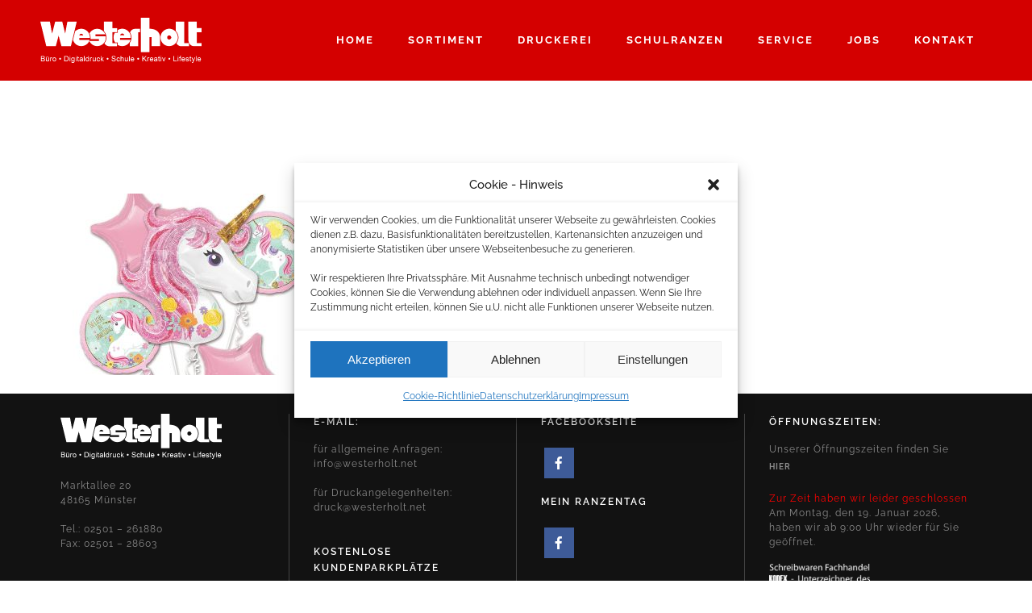

--- FILE ---
content_type: text/html; charset=UTF-8
request_url: https://www.westerholt.net/sortiment/2020_04_folienballon_1600x1200/
body_size: 17706
content:
<!DOCTYPE html>
<html dir="ltr" lang="de" prefix="og: https://ogp.me/ns#">
<head>
	<meta charset="UTF-8"/>
	
	<link rel="profile" href="http://gmpg.org/xfn/11"/>
		
				<meta name=viewport content="width=device-width,initial-scale=1,user-scalable=no">
			
	<title>2020_04_Folienballon_1600x1200 | Westerholt - Büro • Digitaldruck • Schule • Kreativ • Lifestyle</title>
<link href="//www.westerholt.net/wp-content/uploads/omgf/omgf-stylesheet-404/omgf-stylesheet-404.css?ver=1666301806" rel="stylesheet">
		<!-- All in One SEO 4.9.3 - aioseo.com -->
	<meta name="robots" content="max-snippet:-1, max-image-preview:large, max-video-preview:-1" />
	<link rel="canonical" href="https://www.westerholt.net/sortiment/2020_04_folienballon_1600x1200/" />
	<meta name="generator" content="All in One SEO (AIOSEO) 4.9.3" />
		<meta property="og:locale" content="de_DE" />
		<meta property="og:site_name" content="Westerholt - Büro • Digitaldruck • Schule • Kreativ • Lifestyle |" />
		<meta property="og:type" content="article" />
		<meta property="og:title" content="2020_04_Folienballon_1600x1200 | Westerholt - Büro • Digitaldruck • Schule • Kreativ • Lifestyle" />
		<meta property="og:url" content="https://www.westerholt.net/sortiment/2020_04_folienballon_1600x1200/" />
		<meta property="article:published_time" content="2020-04-10T10:41:53+00:00" />
		<meta property="article:modified_time" content="2020-04-10T10:41:53+00:00" />
		<meta name="twitter:card" content="summary" />
		<meta name="twitter:title" content="2020_04_Folienballon_1600x1200 | Westerholt - Büro • Digitaldruck • Schule • Kreativ • Lifestyle" />
		<script type="application/ld+json" class="aioseo-schema">
			{"@context":"https:\/\/schema.org","@graph":[{"@type":"BreadcrumbList","@id":"https:\/\/www.westerholt.net\/sortiment\/2020_04_folienballon_1600x1200\/#breadcrumblist","itemListElement":[{"@type":"ListItem","@id":"https:\/\/www.westerholt.net#listItem","position":1,"name":"Home","item":"https:\/\/www.westerholt.net","nextItem":{"@type":"ListItem","@id":"https:\/\/www.westerholt.net\/sortiment\/2020_04_folienballon_1600x1200\/#listItem","name":"2020_04_Folienballon_1600x1200"}},{"@type":"ListItem","@id":"https:\/\/www.westerholt.net\/sortiment\/2020_04_folienballon_1600x1200\/#listItem","position":2,"name":"2020_04_Folienballon_1600x1200","previousItem":{"@type":"ListItem","@id":"https:\/\/www.westerholt.net#listItem","name":"Home"}}]},{"@type":"ItemPage","@id":"https:\/\/www.westerholt.net\/sortiment\/2020_04_folienballon_1600x1200\/#itempage","url":"https:\/\/www.westerholt.net\/sortiment\/2020_04_folienballon_1600x1200\/","name":"2020_04_Folienballon_1600x1200 | Westerholt - B\u00fcro \u2022 Digitaldruck \u2022 Schule \u2022 Kreativ \u2022 Lifestyle","inLanguage":"de-DE-formal","isPartOf":{"@id":"https:\/\/www.westerholt.net\/#website"},"breadcrumb":{"@id":"https:\/\/www.westerholt.net\/sortiment\/2020_04_folienballon_1600x1200\/#breadcrumblist"},"author":{"@id":"https:\/\/www.westerholt.net\/author\/westerholt\/#author"},"creator":{"@id":"https:\/\/www.westerholt.net\/author\/westerholt\/#author"},"datePublished":"2020-04-10T12:41:53+02:00","dateModified":"2020-04-10T12:41:53+02:00"},{"@type":"Organization","@id":"https:\/\/www.westerholt.net\/#organization","name":"Westerholt - B\u00fcro \u2022 Digitaldruck \u2022 Schule \u2022 Kreativ \u2022 Lifestyle","url":"https:\/\/www.westerholt.net\/"},{"@type":"Person","@id":"https:\/\/www.westerholt.net\/author\/westerholt\/#author","url":"https:\/\/www.westerholt.net\/author\/westerholt\/","name":"Westerholt","image":{"@type":"ImageObject","@id":"https:\/\/www.westerholt.net\/sortiment\/2020_04_folienballon_1600x1200\/#authorImage","url":"https:\/\/secure.gravatar.com\/avatar\/4ec60f8557013ad2efb195398250f8599fb1efd776086bc8c3dce131f7216b63?s=96&d=mm&r=g","width":96,"height":96,"caption":"Westerholt"}},{"@type":"WebSite","@id":"https:\/\/www.westerholt.net\/#website","url":"https:\/\/www.westerholt.net\/","name":"Westerholt - B\u00fcro \u2022 Digitaldruck \u2022 Schule \u2022 Kreativ \u2022 Lifestyle","inLanguage":"de-DE-formal","publisher":{"@id":"https:\/\/www.westerholt.net\/#organization"}}]}
		</script>
		<!-- All in One SEO -->

<link rel='dns-prefetch' href='//maps.googleapis.com' />

<link rel="alternate" type="application/rss+xml" title="Westerholt - Büro • Digitaldruck • Schule • Kreativ • Lifestyle &raquo; Feed" href="https://www.westerholt.net/feed/" />
<link rel="alternate" type="application/rss+xml" title="Westerholt - Büro • Digitaldruck • Schule • Kreativ • Lifestyle &raquo; Kommentar-Feed" href="https://www.westerholt.net/comments/feed/" />
<link rel="alternate" type="application/rss+xml" title="Westerholt - Büro • Digitaldruck • Schule • Kreativ • Lifestyle &raquo; 2020_04_Folienballon_1600x1200-Kommentar-Feed" href="https://www.westerholt.net/sortiment/2020_04_folienballon_1600x1200/feed/" />
<link rel="alternate" title="oEmbed (JSON)" type="application/json+oembed" href="https://www.westerholt.net/wp-json/oembed/1.0/embed?url=https%3A%2F%2Fwww.westerholt.net%2Fsortiment%2F2020_04_folienballon_1600x1200%2F" />
<link rel="alternate" title="oEmbed (XML)" type="text/xml+oembed" href="https://www.westerholt.net/wp-json/oembed/1.0/embed?url=https%3A%2F%2Fwww.westerholt.net%2Fsortiment%2F2020_04_folienballon_1600x1200%2F&#038;format=xml" />
<style id='wp-img-auto-sizes-contain-inline-css' type='text/css'>
img:is([sizes=auto i],[sizes^="auto," i]){contain-intrinsic-size:3000px 1500px}
/*# sourceURL=wp-img-auto-sizes-contain-inline-css */
</style>
<link rel='stylesheet' id='layerslider-css' href='https://www.westerholt.net/wp-content/plugins/LayerSlider/assets/static/layerslider/css/layerslider.css?ver=7.15.1' type='text/css' media='all' />
<style id='wp-emoji-styles-inline-css' type='text/css'>

	img.wp-smiley, img.emoji {
		display: inline !important;
		border: none !important;
		box-shadow: none !important;
		height: 1em !important;
		width: 1em !important;
		margin: 0 0.07em !important;
		vertical-align: -0.1em !important;
		background: none !important;
		padding: 0 !important;
	}
/*# sourceURL=wp-emoji-styles-inline-css */
</style>
<style id='wp-block-library-inline-css' type='text/css'>
:root{--wp-block-synced-color:#7a00df;--wp-block-synced-color--rgb:122,0,223;--wp-bound-block-color:var(--wp-block-synced-color);--wp-editor-canvas-background:#ddd;--wp-admin-theme-color:#007cba;--wp-admin-theme-color--rgb:0,124,186;--wp-admin-theme-color-darker-10:#006ba1;--wp-admin-theme-color-darker-10--rgb:0,107,160.5;--wp-admin-theme-color-darker-20:#005a87;--wp-admin-theme-color-darker-20--rgb:0,90,135;--wp-admin-border-width-focus:2px}@media (min-resolution:192dpi){:root{--wp-admin-border-width-focus:1.5px}}.wp-element-button{cursor:pointer}:root .has-very-light-gray-background-color{background-color:#eee}:root .has-very-dark-gray-background-color{background-color:#313131}:root .has-very-light-gray-color{color:#eee}:root .has-very-dark-gray-color{color:#313131}:root .has-vivid-green-cyan-to-vivid-cyan-blue-gradient-background{background:linear-gradient(135deg,#00d084,#0693e3)}:root .has-purple-crush-gradient-background{background:linear-gradient(135deg,#34e2e4,#4721fb 50%,#ab1dfe)}:root .has-hazy-dawn-gradient-background{background:linear-gradient(135deg,#faaca8,#dad0ec)}:root .has-subdued-olive-gradient-background{background:linear-gradient(135deg,#fafae1,#67a671)}:root .has-atomic-cream-gradient-background{background:linear-gradient(135deg,#fdd79a,#004a59)}:root .has-nightshade-gradient-background{background:linear-gradient(135deg,#330968,#31cdcf)}:root .has-midnight-gradient-background{background:linear-gradient(135deg,#020381,#2874fc)}:root{--wp--preset--font-size--normal:16px;--wp--preset--font-size--huge:42px}.has-regular-font-size{font-size:1em}.has-larger-font-size{font-size:2.625em}.has-normal-font-size{font-size:var(--wp--preset--font-size--normal)}.has-huge-font-size{font-size:var(--wp--preset--font-size--huge)}.has-text-align-center{text-align:center}.has-text-align-left{text-align:left}.has-text-align-right{text-align:right}.has-fit-text{white-space:nowrap!important}#end-resizable-editor-section{display:none}.aligncenter{clear:both}.items-justified-left{justify-content:flex-start}.items-justified-center{justify-content:center}.items-justified-right{justify-content:flex-end}.items-justified-space-between{justify-content:space-between}.screen-reader-text{border:0;clip-path:inset(50%);height:1px;margin:-1px;overflow:hidden;padding:0;position:absolute;width:1px;word-wrap:normal!important}.screen-reader-text:focus{background-color:#ddd;clip-path:none;color:#444;display:block;font-size:1em;height:auto;left:5px;line-height:normal;padding:15px 23px 14px;text-decoration:none;top:5px;width:auto;z-index:100000}html :where(.has-border-color){border-style:solid}html :where([style*=border-top-color]){border-top-style:solid}html :where([style*=border-right-color]){border-right-style:solid}html :where([style*=border-bottom-color]){border-bottom-style:solid}html :where([style*=border-left-color]){border-left-style:solid}html :where([style*=border-width]){border-style:solid}html :where([style*=border-top-width]){border-top-style:solid}html :where([style*=border-right-width]){border-right-style:solid}html :where([style*=border-bottom-width]){border-bottom-style:solid}html :where([style*=border-left-width]){border-left-style:solid}html :where(img[class*=wp-image-]){height:auto;max-width:100%}:where(figure){margin:0 0 1em}html :where(.is-position-sticky){--wp-admin--admin-bar--position-offset:var(--wp-admin--admin-bar--height,0px)}@media screen and (max-width:600px){html :where(.is-position-sticky){--wp-admin--admin-bar--position-offset:0px}}

/*# sourceURL=wp-block-library-inline-css */
</style><style id='global-styles-inline-css' type='text/css'>
:root{--wp--preset--aspect-ratio--square: 1;--wp--preset--aspect-ratio--4-3: 4/3;--wp--preset--aspect-ratio--3-4: 3/4;--wp--preset--aspect-ratio--3-2: 3/2;--wp--preset--aspect-ratio--2-3: 2/3;--wp--preset--aspect-ratio--16-9: 16/9;--wp--preset--aspect-ratio--9-16: 9/16;--wp--preset--color--black: #000000;--wp--preset--color--cyan-bluish-gray: #abb8c3;--wp--preset--color--white: #ffffff;--wp--preset--color--pale-pink: #f78da7;--wp--preset--color--vivid-red: #cf2e2e;--wp--preset--color--luminous-vivid-orange: #ff6900;--wp--preset--color--luminous-vivid-amber: #fcb900;--wp--preset--color--light-green-cyan: #7bdcb5;--wp--preset--color--vivid-green-cyan: #00d084;--wp--preset--color--pale-cyan-blue: #8ed1fc;--wp--preset--color--vivid-cyan-blue: #0693e3;--wp--preset--color--vivid-purple: #9b51e0;--wp--preset--gradient--vivid-cyan-blue-to-vivid-purple: linear-gradient(135deg,rgb(6,147,227) 0%,rgb(155,81,224) 100%);--wp--preset--gradient--light-green-cyan-to-vivid-green-cyan: linear-gradient(135deg,rgb(122,220,180) 0%,rgb(0,208,130) 100%);--wp--preset--gradient--luminous-vivid-amber-to-luminous-vivid-orange: linear-gradient(135deg,rgb(252,185,0) 0%,rgb(255,105,0) 100%);--wp--preset--gradient--luminous-vivid-orange-to-vivid-red: linear-gradient(135deg,rgb(255,105,0) 0%,rgb(207,46,46) 100%);--wp--preset--gradient--very-light-gray-to-cyan-bluish-gray: linear-gradient(135deg,rgb(238,238,238) 0%,rgb(169,184,195) 100%);--wp--preset--gradient--cool-to-warm-spectrum: linear-gradient(135deg,rgb(74,234,220) 0%,rgb(151,120,209) 20%,rgb(207,42,186) 40%,rgb(238,44,130) 60%,rgb(251,105,98) 80%,rgb(254,248,76) 100%);--wp--preset--gradient--blush-light-purple: linear-gradient(135deg,rgb(255,206,236) 0%,rgb(152,150,240) 100%);--wp--preset--gradient--blush-bordeaux: linear-gradient(135deg,rgb(254,205,165) 0%,rgb(254,45,45) 50%,rgb(107,0,62) 100%);--wp--preset--gradient--luminous-dusk: linear-gradient(135deg,rgb(255,203,112) 0%,rgb(199,81,192) 50%,rgb(65,88,208) 100%);--wp--preset--gradient--pale-ocean: linear-gradient(135deg,rgb(255,245,203) 0%,rgb(182,227,212) 50%,rgb(51,167,181) 100%);--wp--preset--gradient--electric-grass: linear-gradient(135deg,rgb(202,248,128) 0%,rgb(113,206,126) 100%);--wp--preset--gradient--midnight: linear-gradient(135deg,rgb(2,3,129) 0%,rgb(40,116,252) 100%);--wp--preset--font-size--small: 13px;--wp--preset--font-size--medium: 20px;--wp--preset--font-size--large: 36px;--wp--preset--font-size--x-large: 42px;--wp--preset--spacing--20: 0.44rem;--wp--preset--spacing--30: 0.67rem;--wp--preset--spacing--40: 1rem;--wp--preset--spacing--50: 1.5rem;--wp--preset--spacing--60: 2.25rem;--wp--preset--spacing--70: 3.38rem;--wp--preset--spacing--80: 5.06rem;--wp--preset--shadow--natural: 6px 6px 9px rgba(0, 0, 0, 0.2);--wp--preset--shadow--deep: 12px 12px 50px rgba(0, 0, 0, 0.4);--wp--preset--shadow--sharp: 6px 6px 0px rgba(0, 0, 0, 0.2);--wp--preset--shadow--outlined: 6px 6px 0px -3px rgb(255, 255, 255), 6px 6px rgb(0, 0, 0);--wp--preset--shadow--crisp: 6px 6px 0px rgb(0, 0, 0);}:where(.is-layout-flex){gap: 0.5em;}:where(.is-layout-grid){gap: 0.5em;}body .is-layout-flex{display: flex;}.is-layout-flex{flex-wrap: wrap;align-items: center;}.is-layout-flex > :is(*, div){margin: 0;}body .is-layout-grid{display: grid;}.is-layout-grid > :is(*, div){margin: 0;}:where(.wp-block-columns.is-layout-flex){gap: 2em;}:where(.wp-block-columns.is-layout-grid){gap: 2em;}:where(.wp-block-post-template.is-layout-flex){gap: 1.25em;}:where(.wp-block-post-template.is-layout-grid){gap: 1.25em;}.has-black-color{color: var(--wp--preset--color--black) !important;}.has-cyan-bluish-gray-color{color: var(--wp--preset--color--cyan-bluish-gray) !important;}.has-white-color{color: var(--wp--preset--color--white) !important;}.has-pale-pink-color{color: var(--wp--preset--color--pale-pink) !important;}.has-vivid-red-color{color: var(--wp--preset--color--vivid-red) !important;}.has-luminous-vivid-orange-color{color: var(--wp--preset--color--luminous-vivid-orange) !important;}.has-luminous-vivid-amber-color{color: var(--wp--preset--color--luminous-vivid-amber) !important;}.has-light-green-cyan-color{color: var(--wp--preset--color--light-green-cyan) !important;}.has-vivid-green-cyan-color{color: var(--wp--preset--color--vivid-green-cyan) !important;}.has-pale-cyan-blue-color{color: var(--wp--preset--color--pale-cyan-blue) !important;}.has-vivid-cyan-blue-color{color: var(--wp--preset--color--vivid-cyan-blue) !important;}.has-vivid-purple-color{color: var(--wp--preset--color--vivid-purple) !important;}.has-black-background-color{background-color: var(--wp--preset--color--black) !important;}.has-cyan-bluish-gray-background-color{background-color: var(--wp--preset--color--cyan-bluish-gray) !important;}.has-white-background-color{background-color: var(--wp--preset--color--white) !important;}.has-pale-pink-background-color{background-color: var(--wp--preset--color--pale-pink) !important;}.has-vivid-red-background-color{background-color: var(--wp--preset--color--vivid-red) !important;}.has-luminous-vivid-orange-background-color{background-color: var(--wp--preset--color--luminous-vivid-orange) !important;}.has-luminous-vivid-amber-background-color{background-color: var(--wp--preset--color--luminous-vivid-amber) !important;}.has-light-green-cyan-background-color{background-color: var(--wp--preset--color--light-green-cyan) !important;}.has-vivid-green-cyan-background-color{background-color: var(--wp--preset--color--vivid-green-cyan) !important;}.has-pale-cyan-blue-background-color{background-color: var(--wp--preset--color--pale-cyan-blue) !important;}.has-vivid-cyan-blue-background-color{background-color: var(--wp--preset--color--vivid-cyan-blue) !important;}.has-vivid-purple-background-color{background-color: var(--wp--preset--color--vivid-purple) !important;}.has-black-border-color{border-color: var(--wp--preset--color--black) !important;}.has-cyan-bluish-gray-border-color{border-color: var(--wp--preset--color--cyan-bluish-gray) !important;}.has-white-border-color{border-color: var(--wp--preset--color--white) !important;}.has-pale-pink-border-color{border-color: var(--wp--preset--color--pale-pink) !important;}.has-vivid-red-border-color{border-color: var(--wp--preset--color--vivid-red) !important;}.has-luminous-vivid-orange-border-color{border-color: var(--wp--preset--color--luminous-vivid-orange) !important;}.has-luminous-vivid-amber-border-color{border-color: var(--wp--preset--color--luminous-vivid-amber) !important;}.has-light-green-cyan-border-color{border-color: var(--wp--preset--color--light-green-cyan) !important;}.has-vivid-green-cyan-border-color{border-color: var(--wp--preset--color--vivid-green-cyan) !important;}.has-pale-cyan-blue-border-color{border-color: var(--wp--preset--color--pale-cyan-blue) !important;}.has-vivid-cyan-blue-border-color{border-color: var(--wp--preset--color--vivid-cyan-blue) !important;}.has-vivid-purple-border-color{border-color: var(--wp--preset--color--vivid-purple) !important;}.has-vivid-cyan-blue-to-vivid-purple-gradient-background{background: var(--wp--preset--gradient--vivid-cyan-blue-to-vivid-purple) !important;}.has-light-green-cyan-to-vivid-green-cyan-gradient-background{background: var(--wp--preset--gradient--light-green-cyan-to-vivid-green-cyan) !important;}.has-luminous-vivid-amber-to-luminous-vivid-orange-gradient-background{background: var(--wp--preset--gradient--luminous-vivid-amber-to-luminous-vivid-orange) !important;}.has-luminous-vivid-orange-to-vivid-red-gradient-background{background: var(--wp--preset--gradient--luminous-vivid-orange-to-vivid-red) !important;}.has-very-light-gray-to-cyan-bluish-gray-gradient-background{background: var(--wp--preset--gradient--very-light-gray-to-cyan-bluish-gray) !important;}.has-cool-to-warm-spectrum-gradient-background{background: var(--wp--preset--gradient--cool-to-warm-spectrum) !important;}.has-blush-light-purple-gradient-background{background: var(--wp--preset--gradient--blush-light-purple) !important;}.has-blush-bordeaux-gradient-background{background: var(--wp--preset--gradient--blush-bordeaux) !important;}.has-luminous-dusk-gradient-background{background: var(--wp--preset--gradient--luminous-dusk) !important;}.has-pale-ocean-gradient-background{background: var(--wp--preset--gradient--pale-ocean) !important;}.has-electric-grass-gradient-background{background: var(--wp--preset--gradient--electric-grass) !important;}.has-midnight-gradient-background{background: var(--wp--preset--gradient--midnight) !important;}.has-small-font-size{font-size: var(--wp--preset--font-size--small) !important;}.has-medium-font-size{font-size: var(--wp--preset--font-size--medium) !important;}.has-large-font-size{font-size: var(--wp--preset--font-size--large) !important;}.has-x-large-font-size{font-size: var(--wp--preset--font-size--x-large) !important;}
/*# sourceURL=global-styles-inline-css */
</style>

<style id='classic-theme-styles-inline-css' type='text/css'>
/*! This file is auto-generated */
.wp-block-button__link{color:#fff;background-color:#32373c;border-radius:9999px;box-shadow:none;text-decoration:none;padding:calc(.667em + 2px) calc(1.333em + 2px);font-size:1.125em}.wp-block-file__button{background:#32373c;color:#fff;text-decoration:none}
/*# sourceURL=/wp-includes/css/classic-themes.min.css */
</style>
<link rel='stylesheet' id='social-icons-general-css' href='//www.westerholt.net/wp-content/plugins/social-icons/assets/css/social-icons.css?ver=1.7.4' type='text/css' media='all' />
<link rel='stylesheet' id='widgets-on-pages-css' href='https://www.westerholt.net/wp-content/plugins/widgets-on-pages/public/css/widgets-on-pages-public.css?ver=1.4.0' type='text/css' media='all' />
<style id='woocommerce-inline-inline-css' type='text/css'>
.woocommerce form .form-row .required { visibility: visible; }
/*# sourceURL=woocommerce-inline-inline-css */
</style>
<link rel='stylesheet' id='op_css-css' href='https://www.westerholt.net/wp-content/plugins/wp-opening-hours/dist/styles/main.css?ver=6.9' type='text/css' media='all' />
<link rel='stylesheet' id='photoswipe-css' href='https://www.westerholt.net/wp-content/plugins/woocommerce/assets/css/photoswipe/photoswipe.min.css?ver=10.4.3' type='text/css' media='all' />
<link rel='stylesheet' id='photoswipe-default-skin-css' href='https://www.westerholt.net/wp-content/plugins/woocommerce/assets/css/photoswipe/default-skin/default-skin.min.css?ver=10.4.3' type='text/css' media='all' />
<link rel='stylesheet' id='ced-vm-single-page-css-css' href='https://www.westerholt.net/wp-content/plugins/woocommerce-variation-master/assests/css/template/single/ced_vm_single_page.css?ver=3.0.8' type='text/css' media='all' />
<link rel='stylesheet' id='cmplz-general-css' href='https://www.westerholt.net/wp-content/plugins/complianz-gdpr/assets/css/cookieblocker.min.css?ver=1766000264' type='text/css' media='all' />
<link rel='stylesheet' id='mediaelement-css' href='https://www.westerholt.net/wp-includes/js/mediaelement/mediaelementplayer-legacy.min.css?ver=4.2.17' type='text/css' media='all' />
<link rel='stylesheet' id='wp-mediaelement-css' href='https://www.westerholt.net/wp-includes/js/mediaelement/wp-mediaelement.min.css?ver=6.9' type='text/css' media='all' />
<link rel='stylesheet' id='borderland-default-style-css' href='https://www.westerholt.net/wp-content/themes/borderland/style.css?ver=6.9' type='text/css' media='all' />
<link rel='stylesheet' id='borderland-stylesheet-css' href='https://www.westerholt.net/wp-content/themes/borderland/css/stylesheet.min.css?ver=6.9' type='text/css' media='all' />
<link rel='stylesheet' id='borderland-mac-style-css' href='https://www.westerholt.net/wp-content/themes/borderland/css/mac_stylesheet.css?ver=6.9' type='text/css' media='all' />
<link rel='stylesheet' id='borderland-webkit-style-css' href='https://www.westerholt.net/wp-content/themes/borderland/css/webkit_stylesheet.css?ver=6.9' type='text/css' media='all' />
<link rel='stylesheet' id='borderland-responsive-css' href='https://www.westerholt.net/wp-content/themes/borderland/css/responsive.min.css?ver=6.9' type='text/css' media='all' />
<link rel='stylesheet' id='borderland-font_awesome-css' href='https://www.westerholt.net/wp-content/themes/borderland/css/font-awesome/css/font-awesome.min.css?ver=6.9' type='text/css' media='all' />
<link rel='stylesheet' id='borderland-font_elegant-css' href='https://www.westerholt.net/wp-content/themes/borderland/css/elegant-icons/style.min.css?ver=6.9' type='text/css' media='all' />
<link rel='stylesheet' id='borderland-ion_icons-css' href='https://www.westerholt.net/wp-content/themes/borderland/css/ion-icons/css/ionicons.min.css?ver=6.9' type='text/css' media='all' />
<link rel='stylesheet' id='borderland-linea_icons-css' href='https://www.westerholt.net/wp-content/themes/borderland/css/linea-icons/style.css?ver=6.9' type='text/css' media='all' />
<link rel='stylesheet' id='borderland-style-dynamic-css' href='https://www.westerholt.net/wp-content/themes/borderland/css/style_dynamic.css?ver=1750713936' type='text/css' media='all' />
<link rel='stylesheet' id='borderland-style-dynamic-responsive-css' href='https://www.westerholt.net/wp-content/themes/borderland/css/style_dynamic_responsive.css?ver=1750713936' type='text/css' media='all' />
<style id='borderland-style-dynamic-responsive-inline-css' type='text/css'>
/*Textgröße u. Zeilenabstand für h1 auf Mobilgeräten*/
@media only screen and (max-width: 1000px) {
  .content h1 {
    font-size: 25px;
    line-height: 30px;
  }
}

/*Zeilenabstand für h2 auf Smartphones*/
@media only screen and (max-width: 1000px) {
  .content h2 {
    font-size: 17px;
    line-height: 25px;
  }
}

/*Textgröße u. Zeilenabstand für h3 auf Mobilgeräten*/
@media only screen and (max-width: 1000px) {
  .content h3 {
    font-size: 22px;
    line-height: 30px;
  }
}

/*Zeilenabstand für h4 auf Smartphones*/
@media only screen and (max-width: 1000px) {
  .content h4 {
    line-height: 22px;
  }
}

/*Textgröße für h5 auf Mobilgeräten*/
@media only screen and (max-width: 1000px) {
  .content h5 {
    font-size: 22px;
  }
}

/*Textgröße auf Mobilgeräten*/
@media only screen and (max-width: 1000px) {
  .content p {
    font-size: 17px;
    line-height: 28px;
  }
}	

/*Textgröße Listen auf Mobilgeräten*/
@media only screen and (max-width: 1000px) {
  .content li {
    font-size: 17px;
    line-height: 28px;
  }
}

/*Textgröße und Zeilenabstand Servicetabelle auf Mobilgeräten*/
@media only screen and (max-width: 1000px) {
  .service_table_content li {
    font-size: 17px!important;
    line-height: 28px!important;
 }
}

/*Randeinstellung Servicetabelle auf Mobilgeräten*/
@media only screen and (max-width: 1000px) {
  .service_table_inner li {
    padding-left: 18px!important;
    padding-right: 18px!important;    
 }
}

/*Footereinstellungen für Mobilgeräte im Querformat*/
@media  (min-width: 600px) and (max-width: 1000px) {
  footer .container_inner {    
    width: 100%!important;
  }
  .footer_top .widget h4{
    font-size:9px!important;
  }
  .footer_top {
      padding-left:25px!important;
      padding-right:25px!important;
  }
}

/*Footereinstellungen für Desktop*/
@media  (min-width: 1000px) {
  footer .container_inner {    
    width: 100%!important;
  }
 .footer_top {
     padding-left:75px!important;
     padding-right:75px!important;
  }
}

/*Responsive Einbindung von Videos*/
.responsive-video iframe {
  position: absolute;
  top: 0;
  left: 0;
  width: 100%;
  height: 100%;
}

.responsive-video {
  position: relative;
  padding-bottom: 56.25%; /* Default for 1600x900 videos 16:9 ratio*/
  padding-top: 0px;
  height: 0;
  overflow: hidden;
}

/*Farbe des Untermenüpfeiles auf Mobilgeräten*/
nav.mobile_menu ul li span.mobile_arrow i{
  color: white !important;
}

/*Farbe des Menüsymbols auf Mobilgeräten*/
.side_menu_button>a, .mobile_menu_button span{
  color: white !important;
}

/*Farbe der Tabellenrahmen*/
table thead tr, table tbody tr {
  border: 1px solid #8c8c8c;
}
table tbody th {
  border-right: 1px solid #8c8c8c;
}

/*Hover Effekt der Buttons*/
.qbutton:hover {
  background-color: #d40000 !important;
  color: #ffffff !important;
  border-color: #d40000 !important;
}

@media only screen and (max-width: 1000px) {
section.parallax_section_holder {
  background-size: auto 80% !important;
  }
}

@media only screen and (max-width: 768px){
.carousel-inner .slider_content {
  width: 100%;
  }
}

/*Formatierung für Tabs auf den Produktseiten */
.woocommerce .eltd_tabs.woocommerce-tabs .tabs-nav li a {
  text-align: left !important;
}

/*Formatierung für Auflistungen auf den Produktseiten */
.woocommerce ul {
  list-style: outside;
  padding: 13px;
} 

/*Verwandte Produkte auf den Produktseiten ausschalten */
.related.products {
  display: none;
}

/*Formatierung für den Warenkorb Button auf den Produktseiten auf Mobilgeräten */
@media only screen and (max-width: 600px) {
  .woocommerce.single-product button.single_add_to_cart_button {
    padding: 0px 15px !important;
    margin: 0px !important;
  }
}

@media only screen and (min-width: 601px) and (max-width: 800px) {
  .woocommerce.single-product button.single_add_to_cart_button {
    margin: 0px 0px 0px 20px !important;
  }
}

.woocommerce form.checkout h3, .woocommerce-page form.checkout h3 {
  margin-top: 100px !important;
  margin-bottom: 50px !important;
}

/*Cookie Banner Titel auf Mobilgeräten anzeigen */
@media only screen and (max-width: 1000px) {
   .cmplz-cookiebanner .cmplz-header {
       display: flex;
       justify-content: space-between;
    }
   .cmplz-cookiebanner .cmplz-header .cmplz-title {
       display: block !important;
    }
}

/*# sourceURL=borderland-style-dynamic-responsive-inline-css */
</style>
<link rel='stylesheet' id='js_composer_front-css' href='https://www.westerholt.net/wp-content/plugins/js_composer/assets/css/js_composer.min.css?ver=8.7.1' type='text/css' media='all' />
<link rel='stylesheet' id='borderland-google-fonts-css' href='//www.westerholt.net/wp-content/uploads/omgf/borderland-google-fonts-mod-nbbh7/borderland-google-fonts-mod-nbbh7.css?ver=1666301806' type='text/css' media='all' />
<link rel='stylesheet' id='tablepress-default-css' href='https://www.westerholt.net/wp-content/tablepress-combined.min.css?ver=236' type='text/css' media='all' />
<link rel='stylesheet' id='tablepress-responsive-tables-css' href='https://www.westerholt.net/wp-content/plugins/tablepress-responsive-tables/css/tablepress-responsive.min.css?ver=1.8' type='text/css' media='all' />
<link rel='stylesheet' id='childstyle-css' href='https://www.westerholt.net/wp-content/themes/borderland-child/style.css?ver=6.9' type='text/css' media='all' />
<link rel='stylesheet' id='woocommerce-gzd-layout-css' href='https://www.westerholt.net/wp-content/plugins/woocommerce-germanized/build/static/layout-styles.css?ver=3.20.5' type='text/css' media='all' />
<style id='woocommerce-gzd-layout-inline-css' type='text/css'>
.woocommerce-checkout .shop_table { background-color: #eeeeee; } .product p.deposit-packaging-type { font-size: 1.25em !important; } p.woocommerce-shipping-destination { display: none; }
                .wc-gzd-nutri-score-value-a {
                    background: url(https://www.westerholt.net/wp-content/plugins/woocommerce-germanized/assets/images/nutri-score-a.svg) no-repeat;
                }
                .wc-gzd-nutri-score-value-b {
                    background: url(https://www.westerholt.net/wp-content/plugins/woocommerce-germanized/assets/images/nutri-score-b.svg) no-repeat;
                }
                .wc-gzd-nutri-score-value-c {
                    background: url(https://www.westerholt.net/wp-content/plugins/woocommerce-germanized/assets/images/nutri-score-c.svg) no-repeat;
                }
                .wc-gzd-nutri-score-value-d {
                    background: url(https://www.westerholt.net/wp-content/plugins/woocommerce-germanized/assets/images/nutri-score-d.svg) no-repeat;
                }
                .wc-gzd-nutri-score-value-e {
                    background: url(https://www.westerholt.net/wp-content/plugins/woocommerce-germanized/assets/images/nutri-score-e.svg) no-repeat;
                }
            
/*# sourceURL=woocommerce-gzd-layout-inline-css */
</style>
<script type="text/javascript" src="https://www.westerholt.net/wp-includes/js/jquery/jquery.min.js?ver=3.7.1" id="jquery-core-js"></script>
<script type="text/javascript" src="https://www.westerholt.net/wp-includes/js/jquery/jquery-migrate.min.js?ver=3.4.1" id="jquery-migrate-js"></script>
<script type="text/javascript" id="layerslider-utils-js-extra">
/* <![CDATA[ */
var LS_Meta = {"v":"7.15.1","fixGSAP":"1"};
//# sourceURL=layerslider-utils-js-extra
/* ]]> */
</script>
<script type="text/javascript" src="https://www.westerholt.net/wp-content/plugins/LayerSlider/assets/static/layerslider/js/layerslider.utils.js?ver=7.15.1" id="layerslider-utils-js"></script>
<script type="text/javascript" src="https://www.westerholt.net/wp-content/plugins/LayerSlider/assets/static/layerslider/js/layerslider.kreaturamedia.jquery.js?ver=7.15.1" id="layerslider-js"></script>
<script type="text/javascript" src="https://www.westerholt.net/wp-content/plugins/LayerSlider/assets/static/layerslider/js/layerslider.transitions.js?ver=7.15.1" id="layerslider-transitions-js"></script>
<script type="text/javascript" src="https://www.westerholt.net/wp-content/plugins/woocommerce/assets/js/jquery-blockui/jquery.blockUI.min.js?ver=2.7.0-wc.10.4.3" id="wc-jquery-blockui-js" data-wp-strategy="defer"></script>
<script type="text/javascript" id="wc-add-to-cart-js-extra">
/* <![CDATA[ */
var wc_add_to_cart_params = {"ajax_url":"/wp-admin/admin-ajax.php","wc_ajax_url":"/?wc-ajax=%%endpoint%%","i18n_view_cart":"Warenkorb anzeigen","cart_url":"https://www.westerholt.net/warenkorb/","is_cart":"","cart_redirect_after_add":"no"};
//# sourceURL=wc-add-to-cart-js-extra
/* ]]> */
</script>
<script type="text/javascript" src="https://www.westerholt.net/wp-content/plugins/woocommerce/assets/js/frontend/add-to-cart.min.js?ver=10.4.3" id="wc-add-to-cart-js" data-wp-strategy="defer"></script>
<script type="text/javascript" src="https://www.westerholt.net/wp-content/plugins/woocommerce/assets/js/js-cookie/js.cookie.min.js?ver=2.1.4-wc.10.4.3" id="wc-js-cookie-js" defer="defer" data-wp-strategy="defer"></script>
<script type="text/javascript" id="woocommerce-js-extra">
/* <![CDATA[ */
var woocommerce_params = {"ajax_url":"/wp-admin/admin-ajax.php","wc_ajax_url":"/?wc-ajax=%%endpoint%%","i18n_password_show":"Passwort anzeigen","i18n_password_hide":"Passwort ausblenden"};
//# sourceURL=woocommerce-js-extra
/* ]]> */
</script>
<script type="text/javascript" src="https://www.westerholt.net/wp-content/plugins/woocommerce/assets/js/frontend/woocommerce.min.js?ver=10.4.3" id="woocommerce-js" defer="defer" data-wp-strategy="defer"></script>
<script type="text/javascript" src="https://www.westerholt.net/wp-content/plugins/woocommerce/assets/js/photoswipe/photoswipe.min.js?ver=4.1.1-wc.10.4.3" id="wc-photoswipe-js" defer="defer" data-wp-strategy="defer"></script>
<script type="text/javascript" src="https://www.westerholt.net/wp-content/plugins/woocommerce/assets/js/photoswipe/photoswipe-ui-default.min.js?ver=4.1.1-wc.10.4.3" id="wc-photoswipe-ui-default-js" defer="defer" data-wp-strategy="defer"></script>
<script type="text/javascript" src="https://www.westerholt.net/wp-content/plugins/js_composer/assets/js/vendors/woocommerce-add-to-cart.js?ver=8.7.1" id="vc_woocommerce-add-to-cart-js-js"></script>
<script type="text/javascript" src="https://www.westerholt.net/wp-content/plugins/woocommerce/assets/js/flexslider/jquery.flexslider.min.js?ver=2.7.2-wc.10.4.3" id="wc-flexslider-js" defer="defer" data-wp-strategy="defer"></script>
<script></script><meta name="generator" content="Powered by LayerSlider 7.15.1 - Build Heros, Sliders, and Popups. Create Animations and Beautiful, Rich Web Content as Easy as Never Before on WordPress." />
<!-- LayerSlider updates and docs at: https://layerslider.com -->
<link rel="https://api.w.org/" href="https://www.westerholt.net/wp-json/" /><link rel="alternate" title="JSON" type="application/json" href="https://www.westerholt.net/wp-json/wp/v2/media/52492" /><link rel="EditURI" type="application/rsd+xml" title="RSD" href="https://www.westerholt.net/xmlrpc.php?rsd" />
<meta name="generator" content="WordPress 6.9" />
<meta name="generator" content="WooCommerce 10.4.3" />
<link rel='shortlink' href='https://www.westerholt.net/?p=52492' />
<style type="text/css">/** Google Analytics Opt Out Custom CSS **/.gaoop {color: #ffffff; line-height: 2; position: fixed; bottom: 0; left: 0; width: 100%; -webkit-box-shadow: 0 4px 15px rgba(0, 0, 0, 0.4); -moz-box-shadow: 0 4px 15px rgba(0, 0, 0, 0.4); box-shadow: 0 4px 15px rgba(0, 0, 0, 0.4); background-color: #0E90D2; padding: 1rem; margin: 0; display: flex; align-items: center; justify-content: space-between; } .gaoop-hidden {display: none; } .gaoop-checkbox:checked + .gaoop {width: auto; right: 0; left: auto; opacity: 0.5; ms-filter: "progid:DXImageTransform.Microsoft.Alpha(Opacity=50)"; filter: alpha(opacity=50); -moz-opacity: 0.5; -khtml-opacity: 0.5; } .gaoop-checkbox:checked + .gaoop .gaoop-close-icon {display: none; } .gaoop-checkbox:checked + .gaoop .gaoop-opt-out-content {display: none; } input.gaoop-checkbox {display: none; } .gaoop a {color: #67C2F0; text-decoration: none; } .gaoop a:hover {color: #ffffff; text-decoration: underline; } .gaoop-info-icon {margin: 0; padding: 0; cursor: pointer; } .gaoop svg {position: relative; margin: 0; padding: 0; width: auto; height: 25px; } .gaoop-close-icon {cursor: pointer; position: relative; opacity: 0.5; ms-filter: "progid:DXImageTransform.Microsoft.Alpha(Opacity=50)"; filter: alpha(opacity=50); -moz-opacity: 0.5; -khtml-opacity: 0.5; margin: 0; padding: 0; text-align: center; vertical-align: top; display: inline-block; } .gaoop-close-icon:hover {z-index: 1; opacity: 1; ms-filter: "progid:DXImageTransform.Microsoft.Alpha(Opacity=100)"; filter: alpha(opacity=100); -moz-opacity: 1; -khtml-opacity: 1; } .gaoop_closed .gaoop-opt-out-link, .gaoop_closed .gaoop-close-icon {display: none; } .gaoop_closed:hover {opacity: 1; ms-filter: "progid:DXImageTransform.Microsoft.Alpha(Opacity=100)"; filter: alpha(opacity=100); -moz-opacity: 1; -khtml-opacity: 1; } .gaoop_closed .gaoop-opt-out-content {display: none; } .gaoop_closed .gaoop-info-icon {width: 100%; } .gaoop-opt-out-content {display: inline-block; vertical-align: top; } </style>			<style>.cmplz-hidden {
					display: none !important;
				}</style>	<noscript><style>.woocommerce-product-gallery{ opacity: 1 !important; }</style></noscript>
	<style type="text/css">.recentcomments a{display:inline !important;padding:0 !important;margin:0 !important;}</style><meta name="generator" content="Powered by WPBakery Page Builder - drag and drop page builder for WordPress."/>
<link rel="icon" href="https://www.westerholt.net/wp-content/uploads/2018/09/Westerholt-Image-100x100.png" sizes="32x32" />
<link rel="icon" href="https://www.westerholt.net/wp-content/uploads/2018/09/Westerholt-Image.png" sizes="192x192" />
<link rel="apple-touch-icon" href="https://www.westerholt.net/wp-content/uploads/2018/09/Westerholt-Image.png" />
<meta name="msapplication-TileImage" content="https://www.westerholt.net/wp-content/uploads/2018/09/Westerholt-Image.png" />
<noscript><style> .wpb_animate_when_almost_visible { opacity: 1; }</style></noscript><link rel='stylesheet' id='wc-blocks-style-css' href='https://www.westerholt.net/wp-content/plugins/woocommerce/assets/client/blocks/wc-blocks.css?ver=wc-10.4.3' type='text/css' media='all' />
</head>
<body data-cmplz=1 class="attachment wp-singular attachment-template-default attachmentid-52492 attachment-jpeg wp-theme-borderland wp-child-theme-borderland-child theme-borderland eltd-core-1.2.1 woocommerce-no-js borderland-child-child-theme-ver-1.0.0 borderland-theme-ver-2.5 smooth_scroll fade_push_text_right  vertical_menu_with_scroll columns-4 type1 wpb-js-composer js-comp-ver-8.7.1 vc_responsive">
	<div class="ajax_loader">
		<div class="ajax_loader_1">
			<div class="rotating_cubes"><div class="cube1"></div><div class="cube2"></div></div>		</div>
	</div>
<div class="wrapper">
<div class="wrapper_inner">


			<header class="page_header scrolled_not_transparent header_style_on_scroll stick">
			<div class="header_inner clearfix">
							
		
			<div class="header_top_bottom_holder">
								<div class="header_bottom  header_full_width clearfix " style="background-color:rgba(212, 0, 0, 1);" >
																			<div class="header_inner_left">
																									<div class="mobile_menu_button">
										<span>
											<span aria-hidden="true" class="eltd_icon_font_elegant icon_menu " ></span>										</span>
									</div>
																
								
								
																	<div class="logo_wrapper" >
																				<div class="eltd_logo"><a  href="https://www.westerholt.net/"><img class="normal" src="https://www.westerholt.net/wp-content/uploads/2018/09/Westerholt-Logo.png" alt="Logo"/><img class="light" src="https://www.westerholt.net/wp-content/uploads/2018/09/Westerholt-Logo.png" alt="Logo"/><img class="dark" src="https://www.westerholt.net/wp-content/uploads/2018/09/Westerholt-Logo.png" alt="Logo"/><img class="sticky" src="https://www.westerholt.net/wp-content/uploads/2018/09/Westerholt-Logo.png" alt="Logo"/><img class="mobile" src="https://www.westerholt.net/wp-content/uploads/2018/09/Westerholt-Logo.png" alt="Logo"/></a></div>
																			</div>
																
								
																							</div>
																																							<div class="header_inner_right">
										<div class="side_menu_button_wrapper right">
																																	<div class="side_menu_button">
	
													
																																			</div>
										</div>
									</div>
																																	<nav class="main_menu drop_down  slide_from_top right">
										<ul id="menu-main_menu" class=""><li id="nav-menu-item-51695" class="menu-item menu-item-type-post_type menu-item-object-page menu-item-home  narrow"><a href="https://www.westerholt.net/" class=""><span class="item_inner"><span class="menu_icon_wrapper"><i class="menu_icon blank fa"></i></span><span class="item_text">HOME</span></span><span class="plus"></span></a></li>
<li id="nav-menu-item-51728" class="menu-item menu-item-type-post_type menu-item-object-page  narrow"><a href="https://www.westerholt.net/sortiment/" class=""><span class="item_inner"><span class="menu_icon_wrapper"><i class="menu_icon blank fa"></i></span><span class="item_text">SORTIMENT</span></span><span class="plus"></span></a></li>
<li id="nav-menu-item-52225" class="menu-item menu-item-type-post_type menu-item-object-page menu-item-has-children  has_sub narrow"><a href="https://www.westerholt.net/druckerei-2/" class=" no_link" style="cursor: default;" onclick="JavaScript: return false;"><span class="item_inner"><span class="menu_icon_wrapper"><i class="menu_icon blank fa"></i></span><span class="item_text">DRUCKEREI</span></span><span class="plus"></span></a>
<div class="second"><div class="inner"><ul>
	<li id="nav-menu-item-51750" class="menu-item menu-item-type-post_type menu-item-object-page "><a href="https://www.westerholt.net/druckerei-2/" class=""><span class="item_inner"><span class="menu_icon_wrapper"><i class="menu_icon blank fa"></i></span><span class="item_text">DIGITALDRUCK / KOPIE</span></span><span class="plus"></span></a></li>
	<li id="nav-menu-item-52242" class="menu-item menu-item-type-post_type menu-item-object-page "><a href="https://www.westerholt.net/dhpol/" class=""><span class="item_inner"><span class="menu_icon_wrapper"><i class="menu_icon blank fa"></i></span><span class="item_text">DHPol</span></span><span class="plus"></span></a></li>
	<li id="nav-menu-item-52226" class="menu-item menu-item-type-post_type menu-item-object-page "><a href="https://www.westerholt.net/faq-abschlussarbeiten/" class=""><span class="item_inner"><span class="menu_icon_wrapper"><i class="menu_icon blank fa"></i></span><span class="item_text">FAQ ABSCHLUSSARBEITEN</span></span><span class="plus"></span></a></li>
	<li id="nav-menu-item-52324" class="menu-item menu-item-type-custom menu-item-object-custom "><a target="_blank" href="https://www.westerholt.net/wp-content/uploads/2020/04/Westerholt_DIN-Größen.pdf" class=""><span class="item_inner"><span class="menu_icon_wrapper"><i class="menu_icon blank fa"></i></span><span class="item_text">DIN-FORMATE</span></span><span class="plus"></span></a></li>
</ul></div></div>
</li>
<li id="nav-menu-item-52556" class="menu-item menu-item-type-post_type menu-item-object-page menu-item-has-children  has_sub narrow"><a href="https://www.westerholt.net/schulranzen/" class=" no_link" style="cursor: default;" onclick="JavaScript: return false;"><span class="item_inner"><span class="menu_icon_wrapper"><i class="menu_icon blank fa"></i></span><span class="item_text">SCHULRANZEN</span></span><span class="plus"></span></a>
<div class="second"><div class="inner"><ul>
	<li id="nav-menu-item-52557" class="menu-item menu-item-type-post_type menu-item-object-page "><a href="https://www.westerholt.net/schulranzen/" class=""><span class="item_inner"><span class="menu_icon_wrapper"><i class="menu_icon blank fa"></i></span><span class="item_text">SCHULRANZEN ALLGEMEIN</span></span><span class="plus"></span></a></li>
	<li id="nav-menu-item-52395" class="menu-item menu-item-type-post_type menu-item-object-page "><a href="https://www.westerholt.net/ranzenwochen/" class=""><span class="item_inner"><span class="menu_icon_wrapper"><i class="menu_icon blank fa"></i></span><span class="item_text">RANZENWOCHEN</span></span><span class="plus"></span></a></li>
</ul></div></div>
</li>
<li id="nav-menu-item-51765" class="menu-item menu-item-type-post_type menu-item-object-page  narrow"><a href="https://www.westerholt.net/service/" class=""><span class="item_inner"><span class="menu_icon_wrapper"><i class="menu_icon blank fa"></i></span><span class="item_text">SERVICE</span></span><span class="plus"></span></a></li>
<li id="nav-menu-item-52285" class="menu-item menu-item-type-post_type menu-item-object-page  narrow"><a href="https://www.westerholt.net/jobs/" class=""><span class="item_inner"><span class="menu_icon_wrapper"><i class="menu_icon blank fa"></i></span><span class="item_text">JOBS</span></span><span class="plus"></span></a></li>
<li id="nav-menu-item-52832" class="menu-item menu-item-type-post_type menu-item-object-page  narrow"><a href="https://www.westerholt.net/kontakt/" class=""><span class="item_inner"><span class="menu_icon_wrapper"><i class="menu_icon blank fa"></i></span><span class="item_text">KONTAKT</span></span><span class="plus"></span></a></li>
</ul>									</nav>
																																															<nav class="mobile_menu">
									<ul id="menu-main_menu-1" class=""><li id="mobile-menu-item-51695" class="menu-item menu-item-type-post_type menu-item-object-page menu-item-home "><a href="https://www.westerholt.net/" class=""><span>HOME</span></a><span class="mobile_arrow"><i class="fa fa-angle-right"></i><i class="fa fa-angle-down"></i></span></li>
<li id="mobile-menu-item-51728" class="menu-item menu-item-type-post_type menu-item-object-page "><a href="https://www.westerholt.net/sortiment/" class=""><span>SORTIMENT</span></a><span class="mobile_arrow"><i class="fa fa-angle-right"></i><i class="fa fa-angle-down"></i></span></li>
<li id="mobile-menu-item-52225" class="menu-item menu-item-type-post_type menu-item-object-page menu-item-has-children  has_sub"><h4><span>DRUCKEREI</span></h4><span class="mobile_arrow"><i class="fa fa-angle-right"></i><i class="fa fa-angle-down"></i></span>
<ul class="sub_menu">
	<li id="mobile-menu-item-51750" class="menu-item menu-item-type-post_type menu-item-object-page "><a href="https://www.westerholt.net/druckerei-2/" class=""><span>DIGITALDRUCK / KOPIE</span></a><span class="mobile_arrow"><i class="fa fa-angle-right"></i><i class="fa fa-angle-down"></i></span></li>
	<li id="mobile-menu-item-52242" class="menu-item menu-item-type-post_type menu-item-object-page "><a href="https://www.westerholt.net/dhpol/" class=""><span>DHPol</span></a><span class="mobile_arrow"><i class="fa fa-angle-right"></i><i class="fa fa-angle-down"></i></span></li>
	<li id="mobile-menu-item-52226" class="menu-item menu-item-type-post_type menu-item-object-page "><a href="https://www.westerholt.net/faq-abschlussarbeiten/" class=""><span>FAQ ABSCHLUSSARBEITEN</span></a><span class="mobile_arrow"><i class="fa fa-angle-right"></i><i class="fa fa-angle-down"></i></span></li>
	<li id="mobile-menu-item-52324" class="menu-item menu-item-type-custom menu-item-object-custom "><a target="_blank" href="https://www.westerholt.net/wp-content/uploads/2020/04/Westerholt_DIN-Größen.pdf" class=""><span>DIN-FORMATE</span></a><span class="mobile_arrow"><i class="fa fa-angle-right"></i><i class="fa fa-angle-down"></i></span></li>
</ul>
</li>
<li id="mobile-menu-item-52556" class="menu-item menu-item-type-post_type menu-item-object-page menu-item-has-children  has_sub"><h4><span>SCHULRANZEN</span></h4><span class="mobile_arrow"><i class="fa fa-angle-right"></i><i class="fa fa-angle-down"></i></span>
<ul class="sub_menu">
	<li id="mobile-menu-item-52557" class="menu-item menu-item-type-post_type menu-item-object-page "><a href="https://www.westerholt.net/schulranzen/" class=""><span>SCHULRANZEN ALLGEMEIN</span></a><span class="mobile_arrow"><i class="fa fa-angle-right"></i><i class="fa fa-angle-down"></i></span></li>
	<li id="mobile-menu-item-52395" class="menu-item menu-item-type-post_type menu-item-object-page "><a href="https://www.westerholt.net/ranzenwochen/" class=""><span>RANZENWOCHEN</span></a><span class="mobile_arrow"><i class="fa fa-angle-right"></i><i class="fa fa-angle-down"></i></span></li>
</ul>
</li>
<li id="mobile-menu-item-51765" class="menu-item menu-item-type-post_type menu-item-object-page "><a href="https://www.westerholt.net/service/" class=""><span>SERVICE</span></a><span class="mobile_arrow"><i class="fa fa-angle-right"></i><i class="fa fa-angle-down"></i></span></li>
<li id="mobile-menu-item-52285" class="menu-item menu-item-type-post_type menu-item-object-page "><a href="https://www.westerholt.net/jobs/" class=""><span>JOBS</span></a><span class="mobile_arrow"><i class="fa fa-angle-right"></i><i class="fa fa-angle-down"></i></span></li>
<li id="mobile-menu-item-52832" class="menu-item menu-item-type-post_type menu-item-object-page "><a href="https://www.westerholt.net/kontakt/" class=""><span>KONTAKT</span></a><span class="mobile_arrow"><i class="fa fa-angle-right"></i><i class="fa fa-angle-down"></i></span></li>
</ul>								</nav>
													</div>
				</div>
			</div>
		</header>
		






<div class="content content_top_margin_none">
		
	<div class="content_inner">
				
						<div class="container" >
		<div class="container_inner default_template_holder clearfix" >
					<p class="attachment"><a href='https://www.westerholt.net/wp-content/uploads/2020/04/2020_04_Folienballon_1600x1200.jpg'><img fetchpriority="high" decoding="async" width="300" height="225" src="https://www.westerholt.net/wp-content/uploads/2020/04/2020_04_Folienballon_1600x1200-300x225.jpg" class="attachment-medium size-medium" alt="" srcset="https://www.westerholt.net/wp-content/uploads/2020/04/2020_04_Folienballon_1600x1200-300x225.jpg 300w, https://www.westerholt.net/wp-content/uploads/2020/04/2020_04_Folienballon_1600x1200-600x450.jpg 600w, https://www.westerholt.net/wp-content/uploads/2020/04/2020_04_Folienballon_1600x1200-1024x768.jpg 1024w, https://www.westerholt.net/wp-content/uploads/2020/04/2020_04_Folienballon_1600x1200-768x576.jpg 768w, https://www.westerholt.net/wp-content/uploads/2020/04/2020_04_Folienballon_1600x1200-1536x1152.jpg 1536w, https://www.westerholt.net/wp-content/uploads/2020/04/2020_04_Folienballon_1600x1200-800x600.jpg 800w, https://www.westerholt.net/wp-content/uploads/2020/04/2020_04_Folienballon_1600x1200-700x525.jpg 700w, https://www.westerholt.net/wp-content/uploads/2020/04/2020_04_Folienballon_1600x1200.jpg 1600w" sizes="(max-width: 300px) 100vw, 300px" /></a></p>
							</div>
	</div>

    </div> <!-- close div.content_inner -->
</div>  <!-- close div.content -->

<footer class="footer_border_columns">
	<div class="footer_inner clearfix">
					<div class="footer_top_holder">
				<div class="footer_top footer_top_full">
																					<div class="four_columns clearfix">
										<div class="eltd_column column1">
											<div class="column_inner">
												<div id="media_image-3" class="widget widget_media_image"><img width="200" height="57" src="https://www.westerholt.net/wp-content/uploads/2018/09/Westerholt-Logo-300x86.png" class="image wp-image-52035  attachment-200x57 size-200x57" alt="" style="max-width: 100%; height: auto;" decoding="async" loading="lazy" srcset="https://www.westerholt.net/wp-content/uploads/2018/09/Westerholt-Logo-300x86.png 300w, https://www.westerholt.net/wp-content/uploads/2018/09/Westerholt-Logo.png 400w" sizes="auto, (max-width: 200px) 100vw, 200px" /></div><div id="text-28" class="widget widget_text">			<div class="textwidget"><p>&nbsp;</p>
<p>Marktallee 20</p>
<p>48165 Münster</p>
<p>&nbsp;</p>
<p>Tel.: 02501 &#8211; 261880</p>
<p>Fax: 02501 &#8211; 28603</p>
</div>
		</div>											</div>
										</div>
										<div class="eltd_column column2">
											<div class="column_inner">
												<div id="text-10" class="widget widget_text"><h4>E-Mail:</h4>			<div class="textwidget"><p>für allgemeine Anfragen:<br />
info&#64;&#119;&#101;&#115;&#116;&#x65;&#x72;&#x68;&#x6f;&#x6c;&#x74;&#x2e;net<br />
&nbsp;<br />
für Druckangelegenheiten:<br />
&#x64;&#114;&#x75;&#x63;k&#x40;&#119;e&#x73;&#116;e&#x72;&#104;&#x6f;&#x6c;t&#x2e;&#110;e&#x74;<br />
&nbsp;<br />
&nbsp;</p>
</div>
		</div><div id="text-16" class="widget widget_text"><h4>Kostenlose Kundenparkplätze</h4>			<div class="textwidget"></div>
		</div>											</div>
										</div>
										<div class="eltd_column column3">
											<div class="column_inner">
												<div id="text-26" class="widget widget_text"><h4>Facebookseite</h4>			<div class="textwidget"><ul class="social-icons-lists icons-background-square">

			
				<li class="social-icons-list-item">
					<a href="https://www.facebook.com/Westerholt/" target="_blank"  class="social-icon">
						<span class="socicon socicon-facebook" style="padding: 10px; font-size: 16px; background-color: #3e5b98"></span>

											</a>
				</li>

			
		</ul>
<p>&nbsp;</p>
</div>
		</div><div id="text-27" class="widget widget_text"><h4>Mein Ranzentag</h4>			<div class="textwidget"><ul class="social-icons-lists icons-background-square">

			
				<li class="social-icons-list-item">
					<a href="https://www.facebook.com/MeinRanzentag/" target="_blank"  class="social-icon">
						<span class="socicon socicon-facebook" style="padding: 10px; font-size: 16px; background-color: #3e5b98"></span>

											</a>
				</li>

			
		</ul>
</div>
		</div>											</div>
										</div>
										<div class="eltd_column column4">
											<div class="column_inner">
												<div id="text-19" class="widget widget_text"><h4>Öffnungszeiten:</h4>			<div class="textwidget"><p>Unserer Öffnungszeiten finden Sie <a href="https://www.westerholt.net/kontakt/">hier</a><br />
&nbsp;</p>
</div>
		</div><div id="text-20" class="widget widget_text">			<div class="textwidget"><div id='Öffnungszeitenstatus' class='widgets_on_page wop_tiny1  wop_small1  wop_medium1  wop_large1  wop_wide1'>
			<ul><li id="widget_op_is_open-2" class="widget widget_widget_op_is_open"><span class="op-closed">Zur Zeit haben wir leider geschlossen</span><span class="op-next-period ">Am Montag, den 19. Januar 2026, haben wir ab 9:00 Uhr wieder für Sie geöffnet.</span></li></ul></div><!-- widgets_on_page -->
<p>&nbsp;</p>
</div>
		</div><div id="media_image-4" class="widget widget_media_image"><img width="125" height="90" src="https://www.westerholt.net/wp-content/uploads/2019/11/Kodex_Logo_weiß-300x215.png" class="image wp-image-52338  attachment-125x90 size-125x90" alt="" style="max-width: 100%; height: auto;" decoding="async" loading="lazy" srcset="https://www.westerholt.net/wp-content/uploads/2019/11/Kodex_Logo_weiß-300x215.png 300w, https://www.westerholt.net/wp-content/uploads/2019/11/Kodex_Logo_weiß-600x430.png 600w, https://www.westerholt.net/wp-content/uploads/2019/11/Kodex_Logo_weiß-1024x733.png 1024w, https://www.westerholt.net/wp-content/uploads/2019/11/Kodex_Logo_weiß-768x550.png 768w, https://www.westerholt.net/wp-content/uploads/2019/11/Kodex_Logo_weiß-1536x1100.png 1536w, https://www.westerholt.net/wp-content/uploads/2019/11/Kodex_Logo_weiß-700x501.png 700w, https://www.westerholt.net/wp-content/uploads/2019/11/Kodex_Logo_weiß.png 1667w" sizes="auto, (max-width: 125px) 100vw, 125px" /></div>											</div>
										</div>
									</div>
																				</div>
			</div>
				            			<div class="footer_bottom_holder">
                <div class="footer_bottom_holder_inner">
                    
                                                                <div class="column_inner">
                                        			<div class="textwidget"><p><a href="https://www.westerholt.net/impressum/">Impressum</a>&nbsp;&nbsp;&nbsp;<a href="https://www.westerholt.net/datenschutzerklaerung/">Datenschutzerklärung</a>&nbsp;&nbsp;&nbsp;<a class="cmplz-show-banner">Cookie-Einstellungen</a></p>
</div>
					<div class="textwidget"><p>© Westerholt</p>
</div>
		                                    </div>
                                                                                </div>
			</div>
            			</div>
</footer>
</div> <!-- close div.wrapper_inner  -->
</div> <!-- close div.wrapper -->
<script type="speculationrules">
{"prefetch":[{"source":"document","where":{"and":[{"href_matches":"/*"},{"not":{"href_matches":["/wp-*.php","/wp-admin/*","/wp-content/uploads/*","/wp-content/*","/wp-content/plugins/*","/wp-content/themes/borderland-child/*","/wp-content/themes/borderland/*","/*\\?(.+)"]}},{"not":{"selector_matches":"a[rel~=\"nofollow\"]"}},{"not":{"selector_matches":".no-prefetch, .no-prefetch a"}}]},"eagerness":"conservative"}]}
</script>

<!-- Consent Management powered by Complianz | GDPR/CCPA Cookie Consent https://wordpress.org/plugins/complianz-gdpr -->
<div id="cmplz-cookiebanner-container"><div class="cmplz-cookiebanner cmplz-hidden banner-1 bottom-right-view-preferences optin cmplz-center cmplz-categories-type-view-preferences" aria-modal="true" data-nosnippet="true" role="dialog" aria-live="polite" aria-labelledby="cmplz-header-1-optin" aria-describedby="cmplz-message-1-optin">
	<div class="cmplz-header">
		<div class="cmplz-logo"></div>
		<div class="cmplz-title" id="cmplz-header-1-optin">Cookie - Hinweis</div>
		<div class="cmplz-close" tabindex="0" role="button" aria-label="Dialog schließen">
			<svg aria-hidden="true" focusable="false" data-prefix="fas" data-icon="times" class="svg-inline--fa fa-times fa-w-11" role="img" xmlns="http://www.w3.org/2000/svg" viewBox="0 0 352 512"><path fill="currentColor" d="M242.72 256l100.07-100.07c12.28-12.28 12.28-32.19 0-44.48l-22.24-22.24c-12.28-12.28-32.19-12.28-44.48 0L176 189.28 75.93 89.21c-12.28-12.28-32.19-12.28-44.48 0L9.21 111.45c-12.28 12.28-12.28 32.19 0 44.48L109.28 256 9.21 356.07c-12.28 12.28-12.28 32.19 0 44.48l22.24 22.24c12.28 12.28 32.2 12.28 44.48 0L176 322.72l100.07 100.07c12.28 12.28 32.2 12.28 44.48 0l22.24-22.24c12.28-12.28 12.28-32.19 0-44.48L242.72 256z"></path></svg>
		</div>
	</div>

	<div class="cmplz-divider cmplz-divider-header"></div>
	<div class="cmplz-body">
		<div class="cmplz-message" id="cmplz-message-1-optin">Wir verwenden Cookies, um die Funktionalität unserer Webseite zu gewährleisten. Cookies dienen z.B. dazu, Basisfunktionalitäten bereitzustellen, Kartenansichten anzuzeigen und anonymisierte Statistiken über unsere Webseitenbesuche zu generieren.<br />
<br />
Wir respektieren Ihre Privatssphäre. Mit Ausnahme technisch unbedingt notwendiger Cookies, können Sie die Verwendung ablehnen oder individuell anpassen. Wenn Sie Ihre Zustimmung nicht erteilen, können Sie u.U. nicht alle Funktionen unserer Webseite nutzen.</div>
		<!-- categories start -->
		<div class="cmplz-categories">
			<details class="cmplz-category cmplz-functional" >
				<summary>
						<span class="cmplz-category-header">
							<span class="cmplz-category-title">Funktional</span>
							<span class='cmplz-always-active'>
								<span class="cmplz-banner-checkbox">
									<input type="checkbox"
										   id="cmplz-functional-optin"
										   data-category="cmplz_functional"
										   class="cmplz-consent-checkbox cmplz-functional"
										   size="40"
										   value="1"/>
									<label class="cmplz-label" for="cmplz-functional-optin"><span class="screen-reader-text">Funktional</span></label>
								</span>
								Immer aktiv							</span>
							<span class="cmplz-icon cmplz-open">
								<svg xmlns="http://www.w3.org/2000/svg" viewBox="0 0 448 512"  height="18" ><path d="M224 416c-8.188 0-16.38-3.125-22.62-9.375l-192-192c-12.5-12.5-12.5-32.75 0-45.25s32.75-12.5 45.25 0L224 338.8l169.4-169.4c12.5-12.5 32.75-12.5 45.25 0s12.5 32.75 0 45.25l-192 192C240.4 412.9 232.2 416 224 416z"/></svg>
							</span>
						</span>
				</summary>
				<div class="cmplz-description">
					<span class="cmplz-description-functional">Die technische Speicherung oder der Zugang ist unbedingt erforderlich für den rechtmäßigen Zweck, die Nutzung eines bestimmten Dienstes zu ermöglichen, der vom Teilnehmer oder Nutzer ausdrücklich gewünscht wird, oder für den alleinigen Zweck, die Übertragung einer Nachricht über ein elektronisches Kommunikationsnetz durchzuführen.</span>
				</div>
			</details>

			<details class="cmplz-category cmplz-preferences" >
				<summary>
						<span class="cmplz-category-header">
							<span class="cmplz-category-title">Vorlieben</span>
							<span class="cmplz-banner-checkbox">
								<input type="checkbox"
									   id="cmplz-preferences-optin"
									   data-category="cmplz_preferences"
									   class="cmplz-consent-checkbox cmplz-preferences"
									   size="40"
									   value="1"/>
								<label class="cmplz-label" for="cmplz-preferences-optin"><span class="screen-reader-text">Vorlieben</span></label>
							</span>
							<span class="cmplz-icon cmplz-open">
								<svg xmlns="http://www.w3.org/2000/svg" viewBox="0 0 448 512"  height="18" ><path d="M224 416c-8.188 0-16.38-3.125-22.62-9.375l-192-192c-12.5-12.5-12.5-32.75 0-45.25s32.75-12.5 45.25 0L224 338.8l169.4-169.4c12.5-12.5 32.75-12.5 45.25 0s12.5 32.75 0 45.25l-192 192C240.4 412.9 232.2 416 224 416z"/></svg>
							</span>
						</span>
				</summary>
				<div class="cmplz-description">
					<span class="cmplz-description-preferences">Die technische Speicherung oder der Zugriff ist für den rechtmäßigen Zweck der Speicherung von Voreinstellungen erforderlich, die nicht vom Abonnenten oder Nutzer beantragt wurden.</span>
				</div>
			</details>

			<details class="cmplz-category cmplz-statistics" >
				<summary>
						<span class="cmplz-category-header">
							<span class="cmplz-category-title">Statistiken</span>
							<span class="cmplz-banner-checkbox">
								<input type="checkbox"
									   id="cmplz-statistics-optin"
									   data-category="cmplz_statistics"
									   class="cmplz-consent-checkbox cmplz-statistics"
									   size="40"
									   value="1"/>
								<label class="cmplz-label" for="cmplz-statistics-optin"><span class="screen-reader-text">Statistiken</span></label>
							</span>
							<span class="cmplz-icon cmplz-open">
								<svg xmlns="http://www.w3.org/2000/svg" viewBox="0 0 448 512"  height="18" ><path d="M224 416c-8.188 0-16.38-3.125-22.62-9.375l-192-192c-12.5-12.5-12.5-32.75 0-45.25s32.75-12.5 45.25 0L224 338.8l169.4-169.4c12.5-12.5 32.75-12.5 45.25 0s12.5 32.75 0 45.25l-192 192C240.4 412.9 232.2 416 224 416z"/></svg>
							</span>
						</span>
				</summary>
				<div class="cmplz-description">
					<span class="cmplz-description-statistics">Die technische Speicherung oder der Zugriff, der ausschließlich zu statistischen Zwecken erfolgt.</span>
					<span class="cmplz-description-statistics-anonymous">Die technische Speicherung oder der Zugriff, der ausschließlich zu anonymen statistischen Zwecken verwendet wird. Ohne eine Vorladung, die freiwillige Zustimmung Ihres Internetdienstanbieters oder zusätzliche Aufzeichnungen von Dritten können die zu diesem Zweck gespeicherten oder abgerufenen Informationen allein in der Regel nicht dazu verwendet werden, Sie zu identifizieren.</span>
				</div>
			</details>
			<details class="cmplz-category cmplz-marketing" >
				<summary>
						<span class="cmplz-category-header">
							<span class="cmplz-category-title">Marketing</span>
							<span class="cmplz-banner-checkbox">
								<input type="checkbox"
									   id="cmplz-marketing-optin"
									   data-category="cmplz_marketing"
									   class="cmplz-consent-checkbox cmplz-marketing"
									   size="40"
									   value="1"/>
								<label class="cmplz-label" for="cmplz-marketing-optin"><span class="screen-reader-text">Marketing</span></label>
							</span>
							<span class="cmplz-icon cmplz-open">
								<svg xmlns="http://www.w3.org/2000/svg" viewBox="0 0 448 512"  height="18" ><path d="M224 416c-8.188 0-16.38-3.125-22.62-9.375l-192-192c-12.5-12.5-12.5-32.75 0-45.25s32.75-12.5 45.25 0L224 338.8l169.4-169.4c12.5-12.5 32.75-12.5 45.25 0s12.5 32.75 0 45.25l-192 192C240.4 412.9 232.2 416 224 416z"/></svg>
							</span>
						</span>
				</summary>
				<div class="cmplz-description">
					<span class="cmplz-description-marketing">Die technische Speicherung oder der Zugriff ist erforderlich, um Nutzerprofile zu erstellen, um Werbung zu versenden oder um den Nutzer auf einer Website oder über mehrere Websites hinweg zu ähnlichen Marketingzwecken zu verfolgen.</span>
				</div>
			</details>
		</div><!-- categories end -->
			</div>

	<div class="cmplz-links cmplz-information">
		<ul>
			<li><a class="cmplz-link cmplz-manage-options cookie-statement" href="#" data-relative_url="#cmplz-manage-consent-container">Optionen verwalten</a></li>
			<li><a class="cmplz-link cmplz-manage-third-parties cookie-statement" href="#" data-relative_url="#cmplz-cookies-overview">Dienste verwalten</a></li>
			<li><a class="cmplz-link cmplz-manage-vendors tcf cookie-statement" href="#" data-relative_url="#cmplz-tcf-wrapper">Verwalten Sie {vendor_count} Lieferanten</a></li>
			<li><a class="cmplz-link cmplz-external cmplz-read-more-purposes tcf" target="_blank" rel="noopener noreferrer nofollow" href="https://cookiedatabase.org/tcf/purposes/" aria-label="Weitere Informationen zu den Zwecken von TCF finden Sie in der Cookie-Datenbank.">Lesen Sie mehr über diese Zwecke</a></li>
		</ul>
			</div>

	<div class="cmplz-divider cmplz-footer"></div>

	<div class="cmplz-buttons">
		<button class="cmplz-btn cmplz-accept">Akzeptieren</button>
		<button class="cmplz-btn cmplz-deny">Ablehnen</button>
		<button class="cmplz-btn cmplz-view-preferences">Einstellungen</button>
		<button class="cmplz-btn cmplz-save-preferences">Einstellungen speichern</button>
		<a class="cmplz-btn cmplz-manage-options tcf cookie-statement" href="#" data-relative_url="#cmplz-manage-consent-container">Einstellungen</a>
			</div>

	
	<div class="cmplz-documents cmplz-links">
		<ul>
			<li><a class="cmplz-link cookie-statement" href="#" data-relative_url="">{title}</a></li>
			<li><a class="cmplz-link privacy-statement" href="#" data-relative_url="">{title}</a></li>
			<li><a class="cmplz-link impressum" href="#" data-relative_url="">{title}</a></li>
		</ul>
			</div>
</div>
</div>
					<div id="cmplz-manage-consent" data-nosnippet="true"><button class="cmplz-btn cmplz-hidden cmplz-manage-consent manage-consent-1">Zustimmung verwalten</button>

</div>	<script>
        function addEvent(event, selector, callback, context) {
            document.addEventListener(event, e => {
                if ( e.target.closest(selector) ) {
                    callback(e);
                }
            });
        }
        addEvent('click', '.cmplz-show-banner', function(){
            document.querySelectorAll('.cmplz-manage-consent').forEach(obj => {
                obj.click();
            });
        });
	</script>
		<script type='text/javascript'>
		(function () {
			var c = document.body.className;
			c = c.replace(/woocommerce-no-js/, 'woocommerce-js');
			document.body.className = c;
		})();
	</script>
	<script type="text/javascript" src="https://www.westerholt.net/wp-content/plugins/google-analytics-opt-out/js/frontend.js?ver=6.9" id="goop-js"></script>
<script type="text/javascript" id="ced-vm-single-swatches-js-extra">
/* <![CDATA[ */
var ced_vm_params_swatches = {"ajax_url":"https://www.westerholt.net/wp-admin/admin-ajax.php","single_page":"","Hide_Variations":"Hide Variations","Show_Variations":"Show Variations","shop_swatch":"0","shop_swatch_width":"30","shop_swatch_height":"30","border_enable":"1","hide_addtocart":"on","hide_addtocart_related":"off","current_theme":"Borderland Child","show_single_attribute":"0","cart_page":"","ced_vm_custom_class":"summary","cev_vm_show_related_swatch":"0","mwb_wcs_nonce":"dd3fed1084"};
//# sourceURL=ced-vm-single-swatches-js-extra
/* ]]> */
</script>
<script type="text/javascript" src="https://www.westerholt.net/wp-content/plugins/woocommerce-variation-master/assests/js/template/single/ced-vm-single-swatches.js?ver=3.0.8" id="ced-vm-single-swatches-js"></script>
<script type="text/javascript" src="https://www.westerholt.net/wp-includes/js/jquery/ui/core.min.js?ver=1.13.3" id="jquery-ui-core-js"></script>
<script type="text/javascript" src="https://www.westerholt.net/wp-includes/js/jquery/ui/accordion.min.js?ver=1.13.3" id="jquery-ui-accordion-js"></script>
<script type="text/javascript" src="https://www.westerholt.net/wp-includes/js/jquery/ui/datepicker.min.js?ver=1.13.3" id="jquery-ui-datepicker-js"></script>
<script type="text/javascript" id="jquery-ui-datepicker-js-after">
/* <![CDATA[ */
jQuery(function(jQuery){jQuery.datepicker.setDefaults({"closeText":"Schlie\u00dfen","currentText":"Heute","monthNames":["Januar","Februar","M\u00e4rz","April","Mai","Juni","Juli","August","September","Oktober","November","Dezember"],"monthNamesShort":["Jan.","Feb.","M\u00e4rz","Apr.","Mai","Juni","Juli","Aug.","Sep.","Okt.","Nov.","Dez."],"nextText":"Weiter","prevText":"Zur\u00fcck","dayNames":["Sonntag","Montag","Dienstag","Mittwoch","Donnerstag","Freitag","Samstag"],"dayNamesShort":["So.","Mo.","Di.","Mi.","Do.","Fr.","Sa."],"dayNamesMin":["S","M","D","M","D","F","S"],"dateFormat":"d. MM yy","firstDay":1,"isRTL":false});});
//# sourceURL=jquery-ui-datepicker-js-after
/* ]]> */
</script>
<script type="text/javascript" src="https://www.westerholt.net/wp-includes/js/jquery/ui/effect.min.js?ver=1.13.3" id="jquery-effects-core-js"></script>
<script type="text/javascript" src="https://www.westerholt.net/wp-includes/js/jquery/ui/effect-fade.min.js?ver=1.13.3" id="jquery-effects-fade-js"></script>
<script type="text/javascript" src="https://www.westerholt.net/wp-includes/js/jquery/ui/effect-size.min.js?ver=1.13.3" id="jquery-effects-size-js"></script>
<script type="text/javascript" src="https://www.westerholt.net/wp-includes/js/jquery/ui/effect-scale.min.js?ver=1.13.3" id="jquery-effects-scale-js"></script>
<script type="text/javascript" src="https://www.westerholt.net/wp-includes/js/jquery/ui/effect-slide.min.js?ver=1.13.3" id="jquery-effects-slide-js"></script>
<script type="text/javascript" src="https://www.westerholt.net/wp-includes/js/jquery/ui/mouse.min.js?ver=1.13.3" id="jquery-ui-mouse-js"></script>
<script type="text/javascript" src="https://www.westerholt.net/wp-includes/js/jquery/ui/slider.min.js?ver=1.13.3" id="jquery-ui-slider-js"></script>
<script type="text/javascript" src="https://www.westerholt.net/wp-includes/js/jquery/ui/tabs.min.js?ver=1.13.3" id="jquery-ui-tabs-js"></script>
<script type="text/javascript" src="https://www.westerholt.net/wp-includes/js/jquery/jquery.form.min.js?ver=4.3.0" id="jquery-form-js"></script>
<script type="text/javascript" id="mediaelement-core-js-before">
/* <![CDATA[ */
var mejsL10n = {"language":"de","strings":{"mejs.download-file":"Datei herunterladen","mejs.install-flash":"Sie verwenden einen Browser, der nicht den Flash-Player aktiviert oder installiert hat. Bitte aktivieren Sie Ihr Flash-Player-Plugin oder laden Sie die neueste Version von https://get.adobe.com/flashplayer/ herunter","mejs.fullscreen":"Vollbild","mejs.play":"Wiedergeben","mejs.pause":"Pausieren","mejs.time-slider":"Zeit-Schieberegler","mejs.time-help-text":"Benutzen Sie die Pfeiltasten Links/Rechts, um 1\u00a0Sekunde vor- oder zur\u00fcckzuspringen. Mit den Pfeiltasten Hoch/Runter k\u00f6nnen Sie um 10\u00a0Sekunden vor- oder zur\u00fcckspringen.","mejs.live-broadcast":"Live-\u00dcbertragung","mejs.volume-help-text":"Pfeiltasten Hoch/Runter benutzen, um die Lautst\u00e4rke zu regeln.","mejs.unmute":"Lautschalten","mejs.mute":"Stummschalten","mejs.volume-slider":"Lautst\u00e4rkeregler","mejs.video-player":"Video-Player","mejs.audio-player":"Audio-Player","mejs.captions-subtitles":"Untertitel","mejs.captions-chapters":"Kapitel","mejs.none":"Keine","mejs.afrikaans":"Afrikaans","mejs.albanian":"Albanisch","mejs.arabic":"Arabisch","mejs.belarusian":"Wei\u00dfrussisch","mejs.bulgarian":"Bulgarisch","mejs.catalan":"Katalanisch","mejs.chinese":"Chinesisch","mejs.chinese-simplified":"Chinesisch (vereinfacht)","mejs.chinese-traditional":"Chinesisch (traditionell)","mejs.croatian":"Kroatisch","mejs.czech":"Tschechisch","mejs.danish":"D\u00e4nisch","mejs.dutch":"Niederl\u00e4ndisch","mejs.english":"Englisch","mejs.estonian":"Estnisch","mejs.filipino":"Filipino","mejs.finnish":"Finnisch","mejs.french":"Franz\u00f6sisch","mejs.galician":"Galicisch","mejs.german":"Deutsch","mejs.greek":"Griechisch","mejs.haitian-creole":"Haitianisch-Kreolisch","mejs.hebrew":"Hebr\u00e4isch","mejs.hindi":"Hindi","mejs.hungarian":"Ungarisch","mejs.icelandic":"Isl\u00e4ndisch","mejs.indonesian":"Indonesisch","mejs.irish":"Irisch","mejs.italian":"Italienisch","mejs.japanese":"Japanisch","mejs.korean":"Koreanisch","mejs.latvian":"Lettisch","mejs.lithuanian":"Litauisch","mejs.macedonian":"Mazedonisch","mejs.malay":"Malaiisch","mejs.maltese":"Maltesisch","mejs.norwegian":"Norwegisch","mejs.persian":"Persisch","mejs.polish":"Polnisch","mejs.portuguese":"Portugiesisch","mejs.romanian":"Rum\u00e4nisch","mejs.russian":"Russisch","mejs.serbian":"Serbisch","mejs.slovak":"Slowakisch","mejs.slovenian":"Slowenisch","mejs.spanish":"Spanisch","mejs.swahili":"Suaheli","mejs.swedish":"Schwedisch","mejs.tagalog":"Tagalog","mejs.thai":"Thai","mejs.turkish":"T\u00fcrkisch","mejs.ukrainian":"Ukrainisch","mejs.vietnamese":"Vietnamesisch","mejs.welsh":"Walisisch","mejs.yiddish":"Jiddisch"}};
//# sourceURL=mediaelement-core-js-before
/* ]]> */
</script>
<script type="text/javascript" src="https://www.westerholt.net/wp-includes/js/mediaelement/mediaelement-and-player.min.js?ver=4.2.17" id="mediaelement-core-js"></script>
<script type="text/javascript" src="https://www.westerholt.net/wp-includes/js/mediaelement/mediaelement-migrate.min.js?ver=6.9" id="mediaelement-migrate-js"></script>
<script type="text/javascript" id="mediaelement-js-extra">
/* <![CDATA[ */
var _wpmejsSettings = {"pluginPath":"/wp-includes/js/mediaelement/","classPrefix":"mejs-","stretching":"responsive","audioShortcodeLibrary":"mediaelement","videoShortcodeLibrary":"mediaelement"};
//# sourceURL=mediaelement-js-extra
/* ]]> */
</script>
<script type="text/javascript" src="https://www.westerholt.net/wp-includes/js/mediaelement/wp-mediaelement.min.js?ver=6.9" id="wp-mediaelement-js"></script>
<script type="text/javascript" src="https://www.westerholt.net/wp-content/themes/borderland/js/plugins/doubletaptogo.js?ver=6.9" id="doubletaptogo-js"></script>
<script type="text/javascript" src="https://www.westerholt.net/wp-content/themes/borderland/js/plugins/modernizr.min.js?ver=6.9" id="modernizr-js"></script>
<script type="text/javascript" src="https://www.westerholt.net/wp-content/themes/borderland/js/plugins/jquery.appear.js?ver=6.9" id="appear-js"></script>
<script type="text/javascript" src="https://www.westerholt.net/wp-includes/js/hoverIntent.min.js?ver=1.10.2" id="hoverIntent-js"></script>
<script type="text/javascript" src="https://www.westerholt.net/wp-content/themes/borderland/js/plugins/absoluteCounter.min.js?ver=6.9" id="absoluteCounter-js"></script>
<script type="text/javascript" src="https://www.westerholt.net/wp-content/themes/borderland/js/plugins/easypiechart.js?ver=6.9" id="easypiechart-js"></script>
<script type="text/javascript" src="https://www.westerholt.net/wp-content/themes/borderland/js/plugins/jquery.mixitup.min.js?ver=6.9" id="mixitup-js"></script>
<script type="text/javascript" src="https://www.westerholt.net/wp-content/themes/borderland/js/plugins/jquery.nicescroll.min.js?ver=6.9" id="nicescroll-js"></script>
<script type="text/javascript" src="https://www.westerholt.net/wp-content/plugins/js_composer/assets/lib/vendor/prettyphoto/js/jquery.prettyPhoto.min.js?ver=8.7.1" id="prettyphoto-js"></script>
<script type="text/javascript" src="https://www.westerholt.net/wp-content/themes/borderland/js/plugins/jquery.fitvids.js?ver=6.9" id="fitvids-js"></script>
<script type="text/javascript" src="https://www.westerholt.net/wp-content/themes/borderland/js/plugins/infinitescroll.min.js?ver=6.9" id="infinitescroll-js"></script>
<script type="text/javascript" src="https://www.westerholt.net/wp-content/themes/borderland/js/plugins/jquery.waitforimages.js?ver=6.9" id="waitforimages-js"></script>
<script type="text/javascript" src="https://www.westerholt.net/wp-content/themes/borderland/js/plugins/waypoints.min.js?ver=6.9" id="waypoints-js"></script>
<script type="text/javascript" src="https://www.westerholt.net/wp-content/themes/borderland/js/plugins/jplayer.min.js?ver=6.9" id="jplayer-js"></script>
<script type="text/javascript" src="https://www.westerholt.net/wp-content/themes/borderland/js/plugins/bootstrap.carousel.js?ver=6.9" id="bootstrap-carousel-js"></script>
<script type="text/javascript" src="https://www.westerholt.net/wp-content/themes/borderland/js/plugins/skrollr.js?ver=6.9" id="skrollr-js"></script>
<script type="text/javascript" src="https://www.westerholt.net/wp-content/themes/borderland/js/plugins/Chart.min.js?ver=6.9" id="Chart-js"></script>
<script type="text/javascript" src="https://www.westerholt.net/wp-content/themes/borderland/js/plugins/jquery.easing.1.3.js?ver=6.9" id="jquery-easing-1.3-js"></script>
<script type="text/javascript" src="https://www.westerholt.net/wp-content/themes/borderland/js/plugins/jquery.plugin.min.js?ver=6.9" id="jquery-plugin-js"></script>
<script type="text/javascript" src="https://www.westerholt.net/wp-content/themes/borderland/js/plugins/jquery.countdown.min.js?ver=6.9" id="countdown-js"></script>
<script type="text/javascript" src="https://www.westerholt.net/wp-content/themes/borderland/js/plugins/jquery.multiscroll.min.js?ver=6.9" id="multiscroll-js"></script>
<script type="text/javascript" src="https://www.westerholt.net/wp-content/themes/borderland/js/plugins/jquery.carouFredSel-6.2.1.js?ver=6.9" id="carouFredSel-js"></script>
<script type="text/javascript" src="https://www.westerholt.net/wp-content/themes/borderland/js/plugins/jquery.fullPage.min.js?ver=6.9" id="fullPage-js"></script>
<script type="text/javascript" src="https://www.westerholt.net/wp-content/themes/borderland/js/plugins/lemmon-slider.js?ver=6.9" id="lemmonSlider-js"></script>
<script type="text/javascript" src="https://www.westerholt.net/wp-content/themes/borderland/js/plugins/jquery.mousewheel.min.js?ver=6.9" id="mousewheel-js"></script>
<script type="text/javascript" src="https://www.westerholt.net/wp-content/themes/borderland/js/plugins/jquery.touchSwipe.min.js?ver=6.9" id="touchSwipe-js"></script>
<script type="text/javascript" src="https://www.westerholt.net/wp-content/plugins/js_composer/assets/lib/vendor/dist/isotope-layout/dist/isotope.pkgd.min.js?ver=8.7.1" id="isotope-js"></script>
<script type="text/javascript" src="https://maps.googleapis.com/maps/api/js?key=+AIzaSyAeQ2iJKMT-NP1SGHXxm2Ylrsbqi-ifX5k&amp;ver=6.9" id="borderland-google-map-api-js"></script>
<script type="text/javascript" src="https://www.westerholt.net/wp-content/themes/borderland/js/default_dynamic.js?ver=1750713936" id="borderland-default-dynamic-js"></script>
<script type="text/javascript" src="https://www.westerholt.net/wp-content/themes/borderland/js/default.min.js?ver=6.9" id="borderland-default-js"></script>
<script type="text/javascript" src="https://www.westerholt.net/wp-includes/js/comment-reply.min.js?ver=6.9" id="comment-reply-js" async="async" data-wp-strategy="async" fetchpriority="low"></script>
<script type="text/javascript" src="https://www.westerholt.net/wp-content/plugins/js_composer/assets/js/dist/js_composer_front.min.js?ver=8.7.1" id="wpb_composer_front_js-js"></script>
<script type="text/javascript" id="borderland-like-js-extra">
/* <![CDATA[ */
var eltdLike = {"ajaxurl":"https://www.westerholt.net/wp-admin/admin-ajax.php"};
//# sourceURL=borderland-like-js-extra
/* ]]> */
</script>
<script type="text/javascript" src="https://www.westerholt.net/wp-content/themes/borderland/js/eltd-like.js?ver=1.0" id="borderland-like-js"></script>
<script type="text/javascript" src="https://www.westerholt.net/wp-content/plugins/woocommerce/assets/js/sourcebuster/sourcebuster.min.js?ver=10.4.3" id="sourcebuster-js-js"></script>
<script type="text/javascript" id="wc-order-attribution-js-extra">
/* <![CDATA[ */
var wc_order_attribution = {"params":{"lifetime":1.0e-5,"session":30,"base64":false,"ajaxurl":"https://www.westerholt.net/wp-admin/admin-ajax.php","prefix":"wc_order_attribution_","allowTracking":true},"fields":{"source_type":"current.typ","referrer":"current_add.rf","utm_campaign":"current.cmp","utm_source":"current.src","utm_medium":"current.mdm","utm_content":"current.cnt","utm_id":"current.id","utm_term":"current.trm","utm_source_platform":"current.plt","utm_creative_format":"current.fmt","utm_marketing_tactic":"current.tct","session_entry":"current_add.ep","session_start_time":"current_add.fd","session_pages":"session.pgs","session_count":"udata.vst","user_agent":"udata.uag"}};
//# sourceURL=wc-order-attribution-js-extra
/* ]]> */
</script>
<script type="text/javascript" src="https://www.westerholt.net/wp-content/plugins/woocommerce/assets/js/frontend/order-attribution.min.js?ver=10.4.3" id="wc-order-attribution-js"></script>
<script type="text/javascript" id="cmplz-cookiebanner-js-extra">
/* <![CDATA[ */
var complianz = {"prefix":"cmplz_","user_banner_id":"1","set_cookies":[],"block_ajax_content":"0","banner_version":"19","version":"7.4.4.2","store_consent":"","do_not_track_enabled":"","consenttype":"optin","region":"eu","geoip":"","dismiss_timeout":"","disable_cookiebanner":"","soft_cookiewall":"","dismiss_on_scroll":"","cookie_expiry":"180","url":"https://www.westerholt.net/wp-json/complianz/v1/","locale":"lang=de&locale=de_DE_formal","set_cookies_on_root":"0","cookie_domain":"","current_policy_id":"14","cookie_path":"/","categories":{"statistics":"Statistiken","marketing":"Marketing"},"tcf_active":"","placeholdertext":"Klicken Sie, um {category} Cookies zu akzeptieren und diesen Inhalt zu aktivieren","css_file":"https://www.westerholt.net/wp-content/uploads/complianz/css/banner-{banner_id}-{type}.css?v=19","page_links":{"eu":{"cookie-statement":{"title":"Cookie-Richtlinie ","url":"https://www.westerholt.net/cookie-richtlinie-eu/"},"privacy-statement":{"title":"Datenschutzerkl\u00e4rung","url":"https://www.westerholt.net/datenschutzerklaerung/"},"impressum":{"title":"Impressum","url":"https://www.westerholt.net/impressum/"}},"us":{"impressum":{"title":"Impressum","url":"https://www.westerholt.net/impressum/"}},"uk":{"impressum":{"title":"Impressum","url":"https://www.westerholt.net/impressum/"}},"ca":{"impressum":{"title":"Impressum","url":"https://www.westerholt.net/impressum/"}},"au":{"impressum":{"title":"Impressum","url":"https://www.westerholt.net/impressum/"}},"za":{"impressum":{"title":"Impressum","url":"https://www.westerholt.net/impressum/"}},"br":{"impressum":{"title":"Impressum","url":"https://www.westerholt.net/impressum/"}}},"tm_categories":"","forceEnableStats":"","preview":"","clean_cookies":"","aria_label":"Klicken Sie, um {category} Cookies zu akzeptieren und diesen Inhalt zu aktivieren"};
//# sourceURL=cmplz-cookiebanner-js-extra
/* ]]> */
</script>
<script defer type="text/javascript" src="https://www.westerholt.net/wp-content/plugins/complianz-gdpr/cookiebanner/js/complianz.min.js?ver=1766000264" id="cmplz-cookiebanner-js"></script>
<script id="wp-emoji-settings" type="application/json">
{"baseUrl":"https://s.w.org/images/core/emoji/17.0.2/72x72/","ext":".png","svgUrl":"https://s.w.org/images/core/emoji/17.0.2/svg/","svgExt":".svg","source":{"concatemoji":"https://www.westerholt.net/wp-includes/js/wp-emoji-release.min.js?ver=6.9"}}
</script>
<script type="module">
/* <![CDATA[ */
/*! This file is auto-generated */
const a=JSON.parse(document.getElementById("wp-emoji-settings").textContent),o=(window._wpemojiSettings=a,"wpEmojiSettingsSupports"),s=["flag","emoji"];function i(e){try{var t={supportTests:e,timestamp:(new Date).valueOf()};sessionStorage.setItem(o,JSON.stringify(t))}catch(e){}}function c(e,t,n){e.clearRect(0,0,e.canvas.width,e.canvas.height),e.fillText(t,0,0);t=new Uint32Array(e.getImageData(0,0,e.canvas.width,e.canvas.height).data);e.clearRect(0,0,e.canvas.width,e.canvas.height),e.fillText(n,0,0);const a=new Uint32Array(e.getImageData(0,0,e.canvas.width,e.canvas.height).data);return t.every((e,t)=>e===a[t])}function p(e,t){e.clearRect(0,0,e.canvas.width,e.canvas.height),e.fillText(t,0,0);var n=e.getImageData(16,16,1,1);for(let e=0;e<n.data.length;e++)if(0!==n.data[e])return!1;return!0}function u(e,t,n,a){switch(t){case"flag":return n(e,"\ud83c\udff3\ufe0f\u200d\u26a7\ufe0f","\ud83c\udff3\ufe0f\u200b\u26a7\ufe0f")?!1:!n(e,"\ud83c\udde8\ud83c\uddf6","\ud83c\udde8\u200b\ud83c\uddf6")&&!n(e,"\ud83c\udff4\udb40\udc67\udb40\udc62\udb40\udc65\udb40\udc6e\udb40\udc67\udb40\udc7f","\ud83c\udff4\u200b\udb40\udc67\u200b\udb40\udc62\u200b\udb40\udc65\u200b\udb40\udc6e\u200b\udb40\udc67\u200b\udb40\udc7f");case"emoji":return!a(e,"\ud83e\u1fac8")}return!1}function f(e,t,n,a){let r;const o=(r="undefined"!=typeof WorkerGlobalScope&&self instanceof WorkerGlobalScope?new OffscreenCanvas(300,150):document.createElement("canvas")).getContext("2d",{willReadFrequently:!0}),s=(o.textBaseline="top",o.font="600 32px Arial",{});return e.forEach(e=>{s[e]=t(o,e,n,a)}),s}function r(e){var t=document.createElement("script");t.src=e,t.defer=!0,document.head.appendChild(t)}a.supports={everything:!0,everythingExceptFlag:!0},new Promise(t=>{let n=function(){try{var e=JSON.parse(sessionStorage.getItem(o));if("object"==typeof e&&"number"==typeof e.timestamp&&(new Date).valueOf()<e.timestamp+604800&&"object"==typeof e.supportTests)return e.supportTests}catch(e){}return null}();if(!n){if("undefined"!=typeof Worker&&"undefined"!=typeof OffscreenCanvas&&"undefined"!=typeof URL&&URL.createObjectURL&&"undefined"!=typeof Blob)try{var e="postMessage("+f.toString()+"("+[JSON.stringify(s),u.toString(),c.toString(),p.toString()].join(",")+"));",a=new Blob([e],{type:"text/javascript"});const r=new Worker(URL.createObjectURL(a),{name:"wpTestEmojiSupports"});return void(r.onmessage=e=>{i(n=e.data),r.terminate(),t(n)})}catch(e){}i(n=f(s,u,c,p))}t(n)}).then(e=>{for(const n in e)a.supports[n]=e[n],a.supports.everything=a.supports.everything&&a.supports[n],"flag"!==n&&(a.supports.everythingExceptFlag=a.supports.everythingExceptFlag&&a.supports[n]);var t;a.supports.everythingExceptFlag=a.supports.everythingExceptFlag&&!a.supports.flag,a.supports.everything||((t=a.source||{}).concatemoji?r(t.concatemoji):t.wpemoji&&t.twemoji&&(r(t.twemoji),r(t.wpemoji)))});
//# sourceURL=https://www.westerholt.net/wp-includes/js/wp-emoji-loader.min.js
/* ]]> */
</script>
<script></script>		<!-- This site uses the Google Analytics by MonsterInsights plugin v9.11.1 - Using Analytics tracking - https://www.monsterinsights.com/ -->
		<!-- Note: MonsterInsights is not currently configured on this site. The site owner needs to authenticate with Google Analytics in the MonsterInsights settings panel. -->
					<!-- No tracking code set -->
				<!-- / Google Analytics by MonsterInsights -->
			<script type="text/javascript">
		/* Google Analytics Opt-Out by WP-Buddy | https://wp-buddy.com/products/plugins/google-analytics-opt-out */
						var gaoop_disable_strs = disableStrs;
				for (var index = 0; index < disableStrs.length; index++) {
			if (document.cookie.indexOf(disableStrs[index] + '=true') > -1) {
				window[disableStrs[index]] = true; // for Monster Insights
			}
		}

		function gaoop_analytics_optout() {
			for (var index = 0; index < disableStrs.length; index++) {
				document.cookie = disableStrs[index] + '=true; expires=Thu, 31 Dec 2099 23:59:59 UTC; SameSite=Strict; path=/';
				window[disableStrs[index]] = true; // for Monster Insights
			}
			alert('Danke. Wir haben ein Cookie gesetzt, das verhindert, dass Google Analytics bei Ihrem nächsten Besuch Daten erfasst.');		}
			</script>
	</body>
</html>

--- FILE ---
content_type: text/css
request_url: https://www.westerholt.net/wp-content/plugins/woocommerce-variation-master/assests/css/template/single/ced_vm_single_page.css?ver=3.0.8
body_size: 2484
content:
.ced-vm-row-wrapper ul {
    margin: 0 !important;
    position: relative;
}

.flexslider {
    height: 100%;
}

.flex-direction-nav {
    list-style: none !important;
}

.ced-vm-row-wrapper td.label .ced-vm-swatch-label {
    padding-top: 6px !important;
}

.ced-vm-row-wrapper label {
    line-height: normal !important;
    margin: 0;
}

#carousel li:nth-child(4n+1) {
    clear: right;
}

#carousel>div {
    margin-bottom: 0;
}

.ced-vm-attr-name-label label {
    display: inline-block;
    vertical-align: middle;
    position: relative;
}

.ced-vm-swatch-wrapper {
    height: 20px;
    width: 20px;
    border-radius: 100%;
    background-color: #cccccc;
}

.ced-vm-swatch-wrapper img {
    width: 100% !important;
    vertical-align: top !important;
    height: 100% !important;
    border-radius: 100% !important;
}

.ced-vm-swatch-wrapper input[type="radio"] {
    height: 100%;
    left: 0;
    opacity: 0;
    position: absolute;
    vertical-align: top;
    width: 100%;
    z-index: 999;
}

.ced-vm-attr-name-label ul li {
    display: inline-block !important;
    margin-right: 10px;
    text-align: center !important;
    vertical-align: middle !important;
}

.ced-vm-active-s {
    border: 3px solid #fff;
    box-shadow: 0 0 0 2px rgba(0, 0, 0, 0.443);
    transition: all 0.3s ease 0s;
}

.ced-vm-swatch-wrapper,
.ced-vm-swatch-wrapper-without-circle {
    position: relative;
    overflow: hidden;
}

.ced-vm-attr-label-tooltip span.vm_label_s {
    background-color: rgba(0, 0, 0, 0.88);
    border-radius: 5px;
    color: #ffffff;
    display: none;
    font-size: 15px;
    left: 0px;
    padding: 4px;
    position: absolute !important;
    top: -30px !important;
    transform: unset !important;
    transition: all 0.3s linear 0s;
    min-width: 100px !important;
    z-index: 99;
}

.summary .ced-vm-attr-label-tooltip span.vm_label_s {
    color: #ffffff !important;
}

.ced-vm-attr-label.ced-vm-attr-label-tooltip.ced-vm-label-active span.vm_label_s {
    top: -33px!important;
}

.ced-vm-attr-label-tooltip span.vm_label_s::after {
    border-left: 8px solid rgba(0, 0, 0, 0);
    border-right: 8px solid rgba(0, 0, 0, 0);
    border-top: 8px solid rgba(0, 0, 0, 0.88);
    bottom: -8px;
    content: "";
    left: 7px;
    position: absolute;
}

.ced-vm-attr-label-tooltip:hover span.vm_label_s {
    display: inline-block;
}

.ced-vm-attr-label-tooltip:hover .ced-vm-disabled-hover {
    display: inline-block;
}

.ced-vm-swatch-wrapper:hover>span,
.ced-vm-swatch-wrapper-without-circle:hover>span {
    display: inline-block;
}

.ced-vm-swatch-wrapper {
    -webkit-transform: scale(0.8);
    -moz-transform: scale(0.8);
    -ms-transform: scale(0.8);
    transform: scale(0.8);
}

.ced-vm-active-s:hover {
    box-shadow: 0 0 0 2px #f16e12;
}

.ced-vm-swatch-wrapper.ced-vm-border {
    -webkit-transform: scale(1);
    -moz-transform: scale(1);
    -ms-transform: scale(1);
    transform: scale(1);
}

.ced-vm-disabled-hover::after {
    border-bottom: 15px solid #000000;
    border-left: 15px solid rgba(0, 0, 0, 0);
    border-right: 15px solid rgba(0, 0, 0, 0);
    content: "";
    height: 0;
    left: 3px;
    position: absolute;
    right: 0;
    top: -12px;
    width: 0;
}

.ced-vm-disabled-hover {
    background-color: #000000;
    border-radius: 3px;
    color: #ffffff;
    display: block;
    font-size: 11px;
    font-weight: normal;
    left: -1px;
    opacity: 1 !important;
    padding: 10px;
    position: absolute !important;
    right: 0;
    text-align: left;
    bottom: -55px;
    visibility: hidden;
    width: 128px;
    z-index: 9999;
}

.ced-vm-swatch-wrapper.ced-vm-disable:hover+.ced-vm-disabled-hover {
    visibility: visible !important;
}

.ced-vm-swatch-wrapper span {
    position: absolute;
    left: 0px;
    right: 0px;
    top: 50%;
    transform: translateY(-50%);
    -webkit-transform: translateY(-50%);
    -moz-transform: translateY(-50%);
    -ms-transform: translateY(-50%);
    margin: 0 auto;
    text-align: center;
}

.avada-product-gallery .flex-control-thumbs {
    opacity: 1!important;
}

.flex-control-thumbs {
    display: inline-block !important;
}

.vm-custom-class {
    margin-bottom: 0px !important;
}

.vm-custom-class .flex-viewport {
    height: 100% !important;
}

.vm-custom-class ol.flex-control-nav {
    display: inline-block !important;
    position: relative !important;
}


/* ====================================================================================================================
 * RESETS
 * ====================================================================================================================*/

.flex-container a:hover,
.flex-slider a:hover {
    outline: none;
}

.slides,
.slides>li,
.flex-control-nav,
.flex-direction-nav {
    margin: 0;
    padding: 0;
    list-style: none;
}

.flex-pauseplay span {
    text-transform: capitalize;
}


/* ====================================================================================================================
 * BASE STYLES
 * ====================================================================================================================*/

.flexslider .slides>li {
    display: none;
    -webkit-backface-visibility: hidden;
}

.flexslider .slides img {
    width: 100%;
    display: block;
}

.flexslider .slides:after {
    content: "\0020";
    display: block;
    clear: both;
    visibility: hidden;
    line-height: 0;
    height: 0;
}

html[xmlns] .flexslider .slides {
    display: block;
}

* html .flexslider .slides {
    height: 1%;
}

.no-js .flexslider .slides>li:first-child {
    display: block;
}


/* ====================================================================================================================
 * DEFAULT THEME
 * ====================================================================================================================*/

.flexslider {
    margin: 0 0 60px;
    background: #fff;
    border: 4px solid #fff;
    position: relative;
    zoom: 1;
    -webkit-border-radius: 4px;
    -moz-border-radius: 4px;
    border-radius: 4px;
    -webkit-box-shadow: '' 0 1px 4px rgba(0, 0, 0, 0.2);
    -moz-box-shadow: '' 0 1px 4px rgba(0, 0, 0, 0.2);
    -o-box-shadow: '' 0 1px 4px rgba(0, 0, 0, 0.2);
    box-shadow: '' 0 1px 4px rgba(0, 0, 0, 0.2);
}

.flexslider .slides {
    zoom: 1;
}

.flexslider .slides img {
    height: auto;
    -moz-user-select: none;
}

.flex-viewport {
    /* max-height: 2000px;
 height: 100%!important;*/
    -webkit-transition: all 1s ease;
    -moz-transition: all 1s ease;
    -ms-transition: all 1s ease;
    -o-transition: all 1s ease;
    transition: all 1s ease;
    margin-bottom: 15px !important;
}

.loading .flex-viewport {
    max-height: 300px;
}

.carousel li {
    margin-right: 5px;
}

.flex-direction-nav {
    *height: 0;
}

img.flex-active {
    opacity: 1 !important;
}

.woocommerce div.product div.images .flex-control-thumbs li {
    margin-bottom: 0 !important;
    margin-right: 15px !important;
}

.flex-direction-nav:after {
    content: "";
    clear: both;
    display: block;
}

#ced-vm-variation-container .flex-direction-nav a {
    top: 83px;
}

.flex-direction-nav a:before {
    background: #000 none repeat scroll 0 0;
    color: rgba(13, 9, 20, 0);
    content: "<";
    text-align: center;
    display: inline-block;
    font-family: "flexslider-icon";
    font-size: 22px;
    text-shadow: 1px 1px 0 rgb(253, 255, 255);
    width: 30px;
}

.flex-direction-nav a.flex-next:before {
    content: '>';
    background: #000;
    width: 30px;
}

.flex-prev,
.flex-next {
    font-size: 0;
}

.flex-direction-nav .flex-prev {
    left: -50px;
}

.flex-direction-nav .flex-next {
    right: -50px;
    text-align: right;
}

.flexslider:hover .flex-direction-nav .flex-prev {
    opacity: 0.7;
    left: 10px;
}

.flexslider:hover .flex-direction-nav .flex-prev:hover {
    opacity: 1;
}

.flexslider:hover .flex-direction-nav .flex-next {
    opacity: 0.7;
    right: 10px;
}

.flexslider:hover .flex-direction-nav .flex-next:hover {
    opacity: 1;
}

.flex-direction-nav .flex-disabled {
    opacity: 0!important;
    filter: alpha(opacity=0);
    cursor: default;
    z-index: -1;
}

.flex-pauseplay a {
    display: block;
    width: 20px;
    height: 20px;
    position: absolute;
    bottom: 5px;
    left: 10px;
    opacity: 0.8;
    z-index: 10;
    overflow: hidden;
    cursor: pointer;
    color: #000;
}

.flex-control-nav {
    width: 100%;
    position: absolute;
    bottom: -40px;
    text-align: center;
}

.flex-control-nav li {
    margin: 0 6px;
    display: inline-block;
    zoom: 1;
    *display: inline;
}

.flex-control-paging li a {
    width: 11px;
    height: 11px;
    display: block;
    background: #666;
    background: rgba(0, 0, 0, 0.5);
    cursor: pointer;
    text-indent: -9999px;
    -webkit-box-shadow: inset 0 0 3px rgba(0, 0, 0, 0.3);
    -moz-box-shadow: inset 0 0 3px rgba(0, 0, 0, 0.3);
    -o-box-shadow: inset 0 0 3px rgba(0, 0, 0, 0.3);
    box-shadow: inset 0 0 3px rgba(0, 0, 0, 0.3);
    -webkit-border-radius: 20px;
    -moz-border-radius: 20px;
    border-radius: 20px;
}

.flex-control-paging li a:hover {
    background: #333;
    background: rgba(0, 0, 0, 0.7);
}

.flex-control-paging li a.flex-active {
    background: #000;
    background: rgba(0, 0, 0, 0.9);
    cursor: default;
}

.flex-control-thumbs {
    margin: 5px 0 0;
    position: static;
    overflow: hidden;
}

.flex-control-thumbs li {
    width: 70px !important;
    float: left;
    margin: 0;
}

.flex-control-thumbs img {
    width: 100%!important;
    height: auto!important;
    display: block!important;
    cursor: pointer!important;
    -moz-user-select: none!important;
    -webkit-transition: all 1s ease!important;
    -moz-transition: all 1s ease!important;
    -ms-transition: all 1s ease!important;
    -o-transition: all 1s ease!important;
    transition: all 1s ease!important;
}

.flex-control-thumbs img:hover {
    opacity: 1;
}

.flex-control-thumbs .flex-active {
    opacity: 1;
    cursor: default;
}

.ced-vm-swatch-wrapper-without-circle img {
    width: 100% !important;
    vertical-align: top !important;
    height: 100% !important;
}

.ced-vm-swatch-wrapper-without-circle input[type="radio"] {
    vertical-align: top;
    z-index: 999 !important;
    position: absolute !important;
    opacity: 0;
    height: 100%!important;
    left: 0!important;
    position: absolute!important;
    vertical-align: top!important;
    width: 100% !important;
}

.ced-vm-swatch-wrapper-without-circle {
    height: 20px;
    width: 20px;
    border-radius: 100%;
    background-color: #cccccc;
}

.ced-vm-swatch-wrapper-without-circle {
    -webkit-transform: scale(0.8);
    -moz-transform: scale(0.8);
    -ms-transform: scale(0.8);
    transform: scale(0.8);
}

.ced-vm-swatch-wrapper-without-circle.ced-vm-border {
    -webkit-transform: scale(1);
    -moz-transform: scale(1);
    -ms-transform: scale(1);
    transform: scale(1);
}

.ced-vm-swatch-wrapper-without-circle.ced-vm-disable:hover+.ced-vm-disabled-hover {
    visibility: visible !important;
}

.ced-vm-swatch-wrapper-without-circle span {
    position: absolute;
    left: 0px;
    right: 0px;
    top: 50%;
    transform: translateY(-50%);
    -webkit-transform: translateY(-50%);
    -moz-transform: translateY(-50%);
    -ms-transform: translateY(-50%);
    text-align: center;
}


/* ====================================================================================================================
 * RESPONSIVE
 * ====================================================================================================================*/

@media screen and (max-width: 860px) {
    .flex-direction-nav .flex-prev {
        opacity: 1;
        left: 10px;
    }
    .flex-direction-nav .flex-next {
        opacity: 1;
        right: 10px;
    }
}

.flex-control-nav.flex-control-thumbs.slides {
    margin-top: 0 !important;
    padding-bottom: 0 !important;
}

.flex-direction-nav {
    padding-bottom: 0 !important;
}

.flex-direction-nav li.flex-nav-prev {
    float: none !important;
    height: auto;
    left: 0;
    position: absolute !important;
    right: auto;
    top: 50%;
    transform: translateY(-50%);
}

.flex-direction-nav li.flex-nav-next {
    float: none !important;
    height: auto;
    left: auto;
    right: 0;
    position: absolute !important;
    right: 0;
    top: 50%;
    transform: translateY(-50%);
}

.ced_vm_text_swatch {
    font-weight: bold;
    font-size: 100%;
}

@media screen and (max-width: 500px) {
    .ced-vm-attr-label-tooltip span.vm_label_s {
        font-size: 12px;
        top: -27px !important;
    }
    .ced-vm-attr-label.ced-vm-attr-label-tooltip.ced-vm-label-active span.vm_label_s {
        top: -20px !important;
    }
    .ced-vm-disabled-hover {
        left: -1px;
        right: 0;
        bottom: -102px;
        width: 101px;
    }
}

.mwb_vm_disable_btn {
    display: none !important;
}


/*for cross symbol for unavailable variation.*/

.ced-vm-swatch-wrapper.ced-vm-disable::before,
.ced-vm-swatch-wrapper.ced-vm-disable::after {
    content: "";
    height: 2px;
    background-color: #bd1313;
    width: 100%;
    display: inline-block;
    transform-origin: center;
    position: absolute;
    left: 0;
    right: 0;
    top: 50%;
}

.ced-vm-swatch-wrapper.ced-vm-disable::before {
    transform: rotate(45deg);
}

.ced-vm-swatch-wrapper.ced-vm-disable::after {
    transform: rotate(-45deg);
}


/*without circle swatches cross symbol.*/

.ced-vm-swatch-wrapper-without-circle.ced-vm-disable::before,
.ced-vm-swatch-wrapper-without-circle.ced-vm-disable::after {
    content: "";
    height: 2px;
    background-color: #bd1313;
    width: 100%;
    display: inline-block;
    transform-origin: center;
    position: absolute;
    left: 0;
    right: 0;
    top: 50%;
}

.ced-vm-swatch-wrapper-without-circle.ced-vm-disable::before {
    transform: rotate(45deg);
}

.ced-vm-swatch-wrapper-without-circle.ced-vm-disable::after {
    transform: rotate(-45deg);
}

.et_divi_theme .cedImageVariant.woocommerce-product-gallery ol li {
    margin-right: 10px !important;
}

.wps_vm_leftstock {
    color: #09830a;
    border-left: 3px solid #09830a;
    padding: 5px 15px;
    background-color: #09830a11;
    margin-bottom: 5px;
}

.wps_vm_outofstock {
    color: #ff0000;
    border-left: 3px solid #ff0000;
    padding: 5px 15px;
    background-color: #ff000011;
    margin-bottom: 5px;
}

.ced-vm-row-wrapper .theme-select {
    display: none !important;
}

.ced-vm-attr-name-label a.reset_variations:before {
    display: none !important;
}

.ced-vm-attr-name-label a.reset_variations {
    float: none !important;
    display: inline-block !important;
    border: solid 0px !important;
    position: absolute !important;
    top: 20px;
}

.woocommerce .quantity input.qty {
    display: inline-block;
    height: auto;
    line-height: 32px;
    max-width: 50px;
}

.woocommerce .quantity input.minus,
.woocommerce .quantity input.plus {
    width: 30px;
    background-color: transparent;
}

.mwb_varition_swatch_for_shop .ced-vm-row-wrapper ul {
    text-align: center;
}

--- FILE ---
content_type: text/css
request_url: https://www.westerholt.net/wp-content/themes/borderland/css/style_dynamic.css?ver=1750713936
body_size: 14068
content:
		
					/* Webkit */
			::selection {
			background: #222222;
			}
							/* Gecko/Mozilla */
			::-moz-selection {
			background: #222222;
			}
				
					
			h6, h6 a,h1 a:hover,h2 a:hover,h3 a:hover,h4 a:hover,h5 a:hover,h6 a:hover,a,p a,
			header:not(.with_hover_bg_color) nav.main_menu > ul > li:hover > a,
			nav.main_menu>ul>li.active > a,
			.drop_down .second .inner > ul > li:hover > a,
			.drop_down .second .inner ul li.sub ul li:hover a,
			nav.mobile_menu ul li a:hover,
			nav.mobile_menu ul li.active > a,
			.side_menu_button > a:hover,
			.mobile_menu_button span:hover,
			.vertical_menu ul li a:hover,
			.vertical_menu_toggle .second .inner ul li a:hover,
			nav.popup_menu ul li a:hover,
			nav.popup_menu ul li ul li a,
			.comment_holder .comment .text .comment_date,
			.comment_holder .comment .text .replay,
			.comment_holder .comment .text .comment-reply-link,
			.comment_holder .comment .text .comment-edit-link,
			div.comment_form form p.logged-in-as a,
			.pagination_prev_and_next_only ul li a:hover,
			.latest_post_holder .latest_post_title a:hover,
			.latest_post_holder.minimal .latest_post_title a,
			.latest_post_holder .post_info_section:before,
			.latest_post_holder .post_info_section span,
			.latest_post_holder .post_info_section a,
			.latest_post_holder .post_author a.post_author_link:hover,
			.projects_holder article .portfolio_title a:hover,
			.projects_masonry_holder article .portfolio_title a:hover,
			.filter_holder ul li.current span,
			.filter_holder ul li:not(.filter_title):hover span,
			.eltd_accordion_holder.accordion .ui-accordion-header .accordion_mark_icon,
			.eltd_accordion_holder.accordion:not(.boxed) .ui-accordion-header.ui-state-active span.tab-title,
			blockquote.with_quote_icon .icon_quotations_holder,
			blockquote h3,
			.eltd_dropcap,
			.price_in_table .value,
			.price_in_table .price,
			.price_in_table .mark,
			.eltd_font_elegant_holder.eltd_icon_shortcode:hover,
			.eltd_icon_shade.eltd_icon_shortcode:hover,
			.eltd_font_awsome_icon_holder.eltd_icon_shortcode:hover,
			.box_holder_icon_inner .eltd_icon_stack,
			.box_holder_icon_inner .eltd_font_elegant_holder,
			.eltd_icon_with_title .icon_holder .eltd_icon_stack,
			.eltd_icon_with_title .eltd_font_elegant_holder,
			.eltd_progress_bars_icons_inner.square .bar.active i,
			.eltd_progress_bars_icons_inner.circle .bar.active i,
			.eltd_progress_bars_icons_inner.normal .bar.active i,
			.eltd_progress_bars_icons_inner .bar.active i.fa-circle,
			.eltd_progress_bars_icons_inner.square .bar.active .eltd_font_elegant_icon,
			.eltd_progress_bars_icons_inner.circle .bar.active .eltd_font_elegant_icon,
			.eltd_progress_bars_icons_inner.normal .bar.active .eltd_font_elegant_icon,
			.eltd_social_icon_holder.normal_social .simple_social,
			.eltd_social_icon_holder.normal_social.with_link .simple_social,
			.eltd_list.number ul>li:before,
			.social_share_list_holder ul li i:hover,
			.woocommerce.single-product.single .social_share_list_holder ul li i:hover,
			.eltd_progress_bar .progress_number_wrapper.static .progress_number,
			.qbutton:hover,
			.load_more a:hover,
			#submit_comment:hover,
			.post-password-form input[type='submit']:hover,
			.drop_down .wide .second ul li .qbutton:hover,
			.drop_down .wide .second ul li ul li .qbutton:hover,
			nav.content_menu ul li.active:hover i,
			nav.content_menu ul li:hover i,
			nav.content_menu ul li.active:hover a,
			nav.content_menu ul li:hover a,
			aside.sidebar .widget:not(.woocommerce) li,
			.header-widget.widget_nav_menu ul.menu li a:hover,
			input.wpcf7-form-control.wpcf7-submit:not([disabled]):hover,
			.latest_post_holder .post_info_section .latest_post_categories a,
			.latest_post_holder .post_info_section .post_author_link,
			.latest_post_holder.boxes .date,
			.latest_post_holder.image_in_box .date,
			.qbutton.white,
			.qbutton.solid_color:hover,
			.qbutton.top_and_bottom_border,
			.blog_load_more_button a:hover,
			.eltd_progress_bars_vertical .progress_number,
			.eltd_counter_holder span.counter,
			.eltd_icon_shortcode span,
			.eltd_icon_shortcode i,
			.eltd_separator_with_icon .eltd_icon_holder .eltd_icon_shade i,
			.eltd_separator_with_icon .eltd_icon_holder .eltd_icon_shade span,
			.service_table_inner li.service_icon .service_table_icon,
			.eltd_search_form_3 .eltd_search_close a:hover,
			.eltd_search_form_2 input[type="submit"]:hover,
			.projects_holder article .item_holder.slide_from_left_hover .portfolio_title a,
			.projects_masonry_holder article .item_holder.slide_from_left_hover .portfolio_title a,
			.portfolio_slider li.item .item_holder.slide_from_left_hover .portfolio_title a,
			.projects_holder article .item_holder.image_text_zoom_hover .portfolio_title a,
			.projects_masonry_holder article .item_holder.image_text_zoom_hover .portfolio_title a,
			.portfolio_slider li.item .item_holder.image_text_zoom_hover .portfolio_title a,
			.projects_holder article .item_holder.opposite_corners_hover .portfolio_title a:hover,
			.projects_masonry_holder article .item_holder.opposite_corners_hover .portfolio_title a:hover,
			.portfolio_slider li.item .item_holder.opposite_corners_hover .portfolio_title a:hover,
			.projects_holder article .item_holder.upward_hover .icons_holder a:hover,
			.projects_masonry_holder article .item_holder.upward_hover .icons_holder a:hover,
			.portfolio_slider li.item .item_holder.upward_hover .icons_holder a:hover,
			.projects_holder article .item_holder.image_subtle_rotate_zoom_hover .icons_holder a:hover,
			.projects_masonry_holder article .item_holder.image_subtle_rotate_zoom_hover .icons_holder a:hover,
			.portfolio_slider li.item .item_holder.image_subtle_rotate_zoom_hover .icons_holder a:hover,
			.shopping_cart_dropdown ul li .item_info_holder .item_left a:hover,
			.shopping_cart_header .header_cart i,
			.shopping_cart_header .header_cart:hover i,
			.eltd_tabs .tabs-nav li a,
			.eltd_tabs.border_arround_element .tabs-nav li a,
			.eltd_tabs.border_arround_active_tab .tabs-nav li a,
			.eltd_tabs.border_arround_active_tab .tabs-nav li a:hover,
			.blog_holder article .post_text h2 .date,
			.blog_holder article .post_info a,
			.blog_holder article .post_info a:hover,
			.blog_holder article.format-link .post_text .link_image .post_text_inner .post_title a,
			.blog_holder article.format-quote .post_text .quote_image .post_text_inner .post_title a,
			.blog_holder article.format-quote h3 .date,
			.blog_holder article.format-link h3 .date,
			.blog_holder article.sticky h2 a,
			.blog_holder article h2 a:hover,
			.blog_holder.blog_single article h2:hover,
			.blog_holder.blog_standard_type article .read_more_wrapper>div .social_share_holder a:hover,
			.blog_holder.masonry article .read_more_wrapper>div .social_share_holder a:hover,
			.blog_holder.masonry_full_width article .read_more_wrapper>div .social_share_holder a:hover,
			.comment-list .post_author_comment .post-author-comment-icon,
			.eltd_team.below_image .eltd_team_info .eltd_team_position,
			.social_share_dropdown ul li:hover a span.social_network_icon,
			.social_share_dropdown ul li:hover,
			.social_share_dropdown ul li a:hover span.social_network_icon,
			.qbutton.masonry_read_more_button:hover,
			.eltd_team.below_image .eltd_team_social_holder_between .social_share_icon_shape .social_share_icon,
			.eltd_team_social_holder_between .eltd_social_icon_holder .eltd_icon_stack,
			.vc_grid-container .vc_grid-filter.vc_grid-filter-color-grey > .vc_grid-filter-item:hover span,
			.vc_grid-container .vc_grid-filter.vc_grid-filter-color-grey > .vc_grid-filter-item.vc_active span,
			.woocommerce-account .woocommerce-MyAccount-navigation ul li.is-active a,
			.woocommerce-account .woocommerce-MyAccount-navigation ul li a:hover{
			color: #222222;
			}
			
			.title,
			.popup_menu:hover .line,
			.popup_menu:hover .line:after,
			.popup_menu:hover .line:before,
			.mejs-controls .mejs-time-rail .mejs-time-current,
			.mejs-controls .mejs-time-rail .mejs-time-handle,
			.mejs-controls .mejs-horizontal-volume-slider .mejs-horizontal-volume-current,
			.eltd_accordion_holder.accordion.boxed .ui-accordion-header.ui-state-active,
			.eltd_accordion_holder.accordion.boxed .ui-accordion-header.ui-state-hover,
			.eltd_accordion_holder.accordion .ui-accordion-header.ui-state-active .accordion_mark,
			.eltd_accordion_holder.accordion .ui-accordion-header.ui-state-hover .accordion_mark,
			.eltd_dropcap.circle,
			.eltd_dropcap.square,
			.gallery_holder ul li .gallery_hover i.fa-search,
			.highlight,
			.testimonials_holder.light .flex-direction-nav a:hover,
			.eltd_tabs.with_borders .tabs-nav li.active a,
			.eltd_tabs.with_borders .tabs-nav li.active a:hover,
			.eltd_tabs.border_arround_element .tabs-nav li a:hover,
			.eltd_tabs.with_lines .tabs-nav li.active a,
			.eltd_tabs.with_lines .tabs-nav li a:hover,
			.eltd_tabs.border_arround_element.horizontal.disable_margin .tabs-nav li a:hover:after,
			.eltd_tabs.border_arround_element.horizontal.disable_margin .tabs-nav li.active a:after,
			.eltd_tabs.border_arround_element.horizontal.disable_margin .tabs-nav li.active a:hover:after,
			.eltd_message,
			.price_table_inner .price_button a,
			.price_table_inner .button_on_bottom_wrapper a,
			.eltd_price_table.active .active_text,
			.eltd_social_icon_holder .eltd_icon_stack,
			.footer_top .eltd_social_icon_holder:hover .eltd_icon_stack,
			.eltd_list.circle ul>li:before,
			.eltd_list.number.circle_number ul>li:before,
			.eltd_pie_graf_legend ul li .color_holder,
			.eltd_line_graf_legend ul li .color_holder,
			.animated_icon_inner span.animated_icon_back .animated_icon,
			.eltd_progress_bar .progress_content,
			.eltd_progress_bars_vertical .progress_content_outer .progress_content,
			.eltd_progress_bar .floating.floating_outside .progress_number,
			.qbutton,
			.load_more a,
			.blog_load_more_button a,
			#submit_comment,
			.post-password-form input[type='submit'],
			#wp-calendar td#today,
			.eltd_image_gallery_no_space.light .controls a.prev-slide:hover,
			.eltd_image_gallery_no_space.light .controls a.next-slide:hover,
			input.wpcf7-form-control.wpcf7-submit,
			div.wpcf7-response-output.wpcf7-mail-sent-ok,
			.qbutton.white:hover,
			.qbutton.solid_color,
			.qbutton.top_and_bottom_border:hover,
			.pagination ul li a:hover,
			.single_links_pages span:hover,
			.comment_pager .page-numbers:hover,
			.comment_pager a:hover,
			.comment_pager .current:hover,
			.pagination ul li.active span,
			.single_links_pages > span,
			.comment_pager .current,
			.comment_pager .page-numbers.dots:hover,
			.read_more_button_holder a,
			.read_more_button_holder a.white:hover,
			.projects_holder article .item_holder.upward_hover .text_holder,
			.projects_masonry_holder article .item_holder.upward_hover .text_holder,
			.portfolio_slider li.item .item_holder.upward_hover .text_holder,
			.projects_holder article .item_holder.slide_from_left_hover .icons_holder,
			.projects_masonry_holder article .item_holder.slide_from_left_hover .icons_holder,
			.portfolio_slider li.item .item_holder.slide_from_left_hover .icons_holder,
			.projects_holder article .item_holder.opposite_corners_hover .text_holder .separator,
			.projects_masonry_holder article .item_holder.opposite_corners_hover .text_holder .separator,
			.portfolio_slider li.item .item_holder.opposite_corners_hover .text_holder .separator,
			.projects_holder article .item_holder.opposite_corners_hover .text_holder .separator.animate,
			.projects_masonry_holder article .item_holder.opposite_corners_hover .text_holder .separator.animate,
			.portfolio_slider li.item .item_holder.opposite_corners_hover .text_holder .separator.animate,
			.projects_holder article .item_holder.slide_from_left_hover .text_holder .separator,
			.projects_masonry_holder article .item_holder.slide_from_left_hover .text_holder .separator,
			.portfolio_slider li.item .item_holder.slide_from_left_hover .text_holder .separator,
			.projects_holder article .item_holder.slide_from_left_hover .text_holder .separator.animate,
			.projects_masonry_holder article .item_holder.slide_from_left_hover .text_holder .separator.animate,
			.portfolio_slider li.item .item_holder.slide_from_left_hover .text_holder .separator.animate,
			.projects_holder article .item_holder.subtle_vertical_hover .text_holder .separator,
			.projects_masonry_holder article .item_holder.subtle_vertical_hover .text_holder .separator,
			.portfolio_slider li.item .item_holder.subtle_vertical_hover .text_holder .separator,
			.projects_holder article .item_holder.subtle_vertical_hover .text_holder .separator.animate,
			.projects_masonry_holder article .item_holder.subtle_vertical_hover .text_holder .separator.animate,
			.portfolio_slider li.item .item_holder.subtle_vertical_hover .text_holder .separator.animate,
			.projects_holder article .item_holder.image_text_zoom_hover .text_holder .separator,
			.projects_masonry_holder article .item_holder.image_text_zoom_hover .text_holder .separator,
			.portfolio_slider li.item .item_holder.image_text_zoom_hover .text_holder .separator,
			.projects_holder article .item_holder.image_text_zoom_hover .text_holder .separator.animate,
			.projects_masonry_holder article .item_holder.image_text_zoom_hover .text_holder .separator.animate,
			.portfolio_slider li.item .item_holder.image_text_zoom_hover .text_holder .separator.animate,
			.projects_holder article .item_holder.opposite_corners_hover .icons_holder a,
			.projects_masonry_holder article .item_holder.opposite_corners_hover .icons_holder a,
			.portfolio_slider li.item .item_holder.opposite_corners_hover .icons_holder a,
			.projects_holder article .item_holder.subtle_vertical_hover .icons_holder a,
			.projects_masonry_holder article .item_holder.subtle_vertical_hover .icons_holder a,
			.portfolio_slider li.item .item_holder.subtle_vertical_hover .icons_holder a,
			.projects_holder article .item_holder.image_text_zoom_hover .icons_holder a,
			.projects_masonry_holder article .item_holder.image_text_zoom_hover .icons_holder a,
			.portfolio_slider li.item .item_holder.image_text_zoom_hover .icons_holder a,
			.projects_holder article .item_holder.gradient_hover .icons_holder a:hover,
			.projects_masonry_holder article .item_holder.gradient_hover .icons_holder a:hover,
			.portfolio_slider li.item .item_holder.gradient_hover .icons_holder a:hover,
			.vertical_menu_hidden_button_line,
			.vertical_menu_hidden_button_line:after,.vertical_menu_hidden_button_line:before,
			.popup_menu.opened:hover .line:after,
			.popup_menu.opened:hover .line:before,
			.shopping_cart_header .header_cart_span,
			.shopping_cart_dropdown .cart_bottom .checkout,
			.shopping_cart_dropdown .cart_bottom .view-cart:hover,
			.shopping_cart_dropdown ul li .item_info_holder .item_right .remove:hover,
			.popup_menu.opened:hover .line:before,
			.single_tags  a:hover,
			aside.sidebar .widget .tagcloud a:hover,
			.widget .tagcloud a:hover,
			.blog_holder.blog_meta_info_featured_on_side article .post_icon_date,
			.blog_holder article.format-link .post_text .post_text_inner:hover,
			.blog_holder article.format-quote .post_text .post_text_inner:hover,
			.blog_holder article .post_social .post_comments i,
			.blog_holder article .post_social .blog_like i,
			.blog_vertical_loop_button .button_icon a,
			.blog_vertical_loop_back_button .button_icon a,
			.blog_holder.blog_standard_type article .read_more_wrapper>div .social_share_holder>a,
			.blog_holder.masonry article .read_more_wrapper>div .social_share_holder>a
			.blog_holder.masonry_full_width article .read_more_wrapper>div .social_share_holder>a,
			.wpb_gallery .flexslider_slide .flex-control-paging li a.flex-active,
			.wpb_gallery .flexslider_fade .flex-control-paging li a.flex-active,
			.eltd_team.below_image:hover .social_share_icon_shape{
			background-color: #222222;
			}
			
						
			.portfolio_main_holder .item_holder.image_subtle_rotate_zoom_hover .portfolio_shader,
			.portfolio_main_holder .item_holder.prominent_plain_hover .portfolio_shader,
			.portfolio_main_holder .item_holder.slide_up_hover .portfolio_shader,
			.portfolio_main_holder .item_holder.cursor_change_hover .portfolio_shader,
			.portfolio_main_holder .item_holder.circle_hover .portfolio_shader,
			.latest_post_holder .boxes_image a .latest_post_overlay{
			background-color: rgba(34,34,34,0.7);
			}
			
			.qbutton.mid_transparent:hover{
			border-color: rgba(34,34,34,0.25);
			background-color: rgba(34,34,34,0.5);
			}
			.eltd_circles_holder .eltd_circle_inner:hover .eltd_circle_inner2,
			.eltd_team_social_holder .eltd_social_icon_holder:hover .eltd_icon_stack,
			.eltd_icon_shade.circle:hover,
			.eltd_icon_shade.square:hover,
			.eltd_team_social_holder .eltd_social_icon_holder:hover .eltd_icon_stack,
			.eltd_circles_holder .eltd_circle_inner:hover .eltd_circle_inner2{
			background-color: #222222 !important;
			}
			
			#respond textarea:focus,
			#respond input[type='text']:focus,
			.post-password-form input[type='password']:focus,
			.eltd_accordion_holder.accordion.boxed .ui-accordion-header.ui-state-active,
			.eltd_accordion_holder.accordion.boxed .ui-accordion-header.ui-state-hover,
			.eltd_accordion_holder.accordion .ui-accordion-header.ui-state-active .accordion_mark,
			.eltd_accordion_holder.accordion .ui-accordion-header.ui-state-hover .accordion_mark,
			.testimonials_holder.light .flex-direction-nav a:hover,
			.eltd_progress_bars_icons_inner.circle .bar .bar_noactive,
			.eltd_progress_bars_icons_inner.square .bar .bar_noactive,
			.animated_icon_inner span.animated_icon_back .animated_icon,
			.qbutton,
			.load_more a,
			.blog_load_more_button a,
			#submit_comment,
			.post-password-form input[type='submit'],
			.qbutton:hover,
			.load_more a:hover,
			.blog_load_more_button a:hover,
			#submit_comment:hover,
			.drop_down .wide .second ul li .qbutton:hover,
			.drop_down .wide .second ul li ul li .qbutton:hover,
			.post-password-form input[type='submit']:hover,
			.call_to_action .to_action_column2.button_wrapper .qbutton:hover,
			.header-widget.widget_nav_menu ul ul,
			input.wpcf7-form-control.wpcf7-text:focus,
			input.wpcf7-form-control.wpcf7-number:focus,
			input.wpcf7-form-control.wpcf7-date:focus,
			textarea.wpcf7-form-control.wpcf7-textarea:focus,
			select.wpcf7-form-control.wpcf7-select:focus,
			input.wpcf7-form-control.wpcf7-quiz:focus,
			input.wpcf7-form-control.wpcf7-submit,
			input.wpcf7-form-control.wpcf7-submit[disabled],
			input.wpcf7-form-control.wpcf7-submit:not([disabled]),
			input.wpcf7-form-control.wpcf7-submit:not([disabled]):hover,
			.qbutton.white,
			.qbutton.white:hover,
			.qbutton.solid_color,
			.qbutton.solid_color:hover,
			.qbutton.top_and_bottom_border,
			.qbutton.top_and_bottom_border:hover,
			.eltd_counter_holder .separator.medium,
			.eltd_icon_shade.circle,
			.eltd_icon_shade.square,
			.eltd_pricing_border,
			.price_table_inner .price_button a,
			.price_table_inner .button_on_bottom_wrapper a,
			.eltd_tabs.border_arround_element.horizontal.enable_margin .tabs-nav li:hover,
			.eltd_tabs.border_arround_element.horizontal.enable_margin .tabs-nav li.active,
			.eltd_tabs.border_arround_active_tab.horizontal .tabs-nav li.active,
			.eltd_tabs.border_arround_active_tab.horizontal .tabs-nav li.active:hover,
			.eltd_tabs.border_arround_element.horizontal.disable_margin .tabs-nav li:not(.active) a:hover,
			.eltd_tabs.border_arround_element.horizontal.disable_margin .tabs-nav li.active a,
			.eltd_tabs.border_arround_element.horizontal.disable_margin .tabs-nav li:last-child a:hover,
			.eltd_tabs.border_arround_element.horizontal.disable_margin .tabs-nav li:not(.active):last-child a:hover,
			.eltd_tabs.border_arround_element.horizontal.disable_margin .tabs-nav li.active:last-child a,
			.single_tags  a:hover,
			aside.sidebar .widget .tagcloud a:hover,
			.widget .tagcloud a:hover,
			.box_holder_icon_inner:not(.normal_icon) .eltd_icon_stack,
			.eltd_icon_with_title:not(.normal_icon) .icon_holder .eltd_icon_stack,
			.eltd_icon_with_title:not(.normal_icon) .eltd_font_elegant_holder,
			.eltd_team.below_image:hover .social_share_icon_shape,
			.box_holder_icon_inner:not(.normal_icon) .eltd_font_elegant_holder,
			.pagination ul li a:hover,
			.single_links_pages span:hover,
			.comment_pager a:hover,
			.comment_pager .current:hover,
			.pagination ul li.active span,
			.single_links_pages > span,
			.comment_pager .current,
			.comment_pager .page-numbers.dots:hover,
			.blog_holder.blog_standard_type article .read_more_wrapper>div .social_share_holder>a,
			.blog_holder.masonry article .read_more_wrapper>div .social_share_holder>a,
			.blog_holder.masonry_full_width article .read_more_wrapper>div .social_share_holder>a{
			border-color: #222222;
			}
			
			.drop_down .second,
			.eltd_progress_bar .progress_number_wrapper.floating .down_arrow{
			border-top-color: #222222;
			}
			
			.eltd_circles_holder .eltd_circle_inner:hover .eltd_circle_inner2,
			.eltd_circles_holder .eltd_circle_inner:hover,
			.eltd_team_social_holder .eltd_social_icon_holder:hover .eltd_icon_stack{
			border-color: #222222 !important;
			}
			
							.woocommerce .myaccount_user a,
				.woocommerce ul.products li.product .added_to_cart,
				.woocommerce .select2-container .select2-choice .select2-arrow .select2-arrow:after ,
				.woocommerce-page .select2-container .select2-choice .select2-arrow:after,
				.woocommerce-checkout .form-row #billing_country_chzn.chzn-container-single .chzn-single div b:before,
				.woocommerce-checkout .form-row #shipping_country_chzn.chzn-container-single .chzn-single div b:before,
				.woocommerce-checkout .form-row .chosen-container-single .chosen-single div b:before,
				.woocommerce-account .form-row .chosen-container-single .chosen-single div b:before,
				.woocommerce-checkout .chosen-container .chosen-results li.active-result.highlighted,
				.woocommerce-account .chosen-container .chosen-results li.active-result.highlighted,
				.woocommerce ul.products li.product span.product-title:hover,
				.woocommerce .quantity input[type="text"].qty,
				.woocommerce #content .quantity input[type="text"].qty,
				.woocommerce-page .quantity input[type="text"].qty,
				.woocommerce-page #content .quantity input[type="text"].qty,
				.woocommerce .star-rating,
				.woocommerce-page .star-rating,
				.woocommerce div.cart-collaterals div.cart_totals table tr.order-total strong span.amount,
				.woocommerce-page div.cart-collaterals div.cart_totals table tr.order-total strong span.amount,
				.woocommerce div.cart-collaterals div.cart_totals table tr.order-total strong,
				.woocommerce form.checkout table.shop_table tfoot tr.order-total th,
				.woocommerce form.checkout table.shop_table tfoot tr.order-total td span.amount,
				.woocommerce aside ul.product_list_widget li > a:hover,
				aside ul.product-categories li > a:hover,
				.woocommerce aside ul.product_list_widget li span.amount,
				aside ul.product_list_widget li span.amount,
				.woocommerce aside .widget ul.product-categories a:hover,
				aside .widget ul.product-categories a:hover,
				.woocommerce-page aside .widget ul.product-categories a:hover,
				.woocommerce aside.sidebar .woocommerce.widget ul.product-categories ul.children li a:hover,
				aside ul.product-categories ul.children li a:hover,
				.woocommerce-page aside.sidebar .woocommerce.widget ul.product-categories ul.children li a:hover,
				.woocommerce aside.sidebar .woocommerce.widget ul.product-categories  a:hover,
				aside ul.product-categories a:hover,
				.woocommerce-page aside.sidebar .woocommerce.widget ul.product-categories li a:hover,
				.woocommerce .widget_shopping_cart_content .total .amount,
				.woocommerce-page .widget_shopping_cart_content .total .amount,
				.woocommerce .select2-results li.select2-highlighted,
				.woocommerce-page .select2-results li.select2-highlighted,
				.woocommerce .product .woocommerce-product-rating .woocommerce-review-link:hover,
				.shopping_cart_header .header_cart:hover i,
				.shopping_cart_dropdown ul li a:hover,
				.shopping_cart_dropdown span.total span,
				.woocommerce .product .woocommerce-product-rating .woocommerce-review-link:hover,
				.woocommerce .checkout-opener-text a{
				color: #222222;
				}
				
				.woocommerce .content .button:hover,
				.woocommerce-page .content .button:hover,
				.woocommerce .content button.button:hover,
				.woocommerce-page .content button.button:hover,
				.woocommerce #submit:hover,
				.woocommerce ul.products li.product a.qbutton:hover,
				.woocommerce-page ul.products li.product a.qbutton:hover,
				.woocommerce ul.products li.product .added_to_cart:hover,
				.woocommerce .product .onsale.out-of-stock-button,
				.woocommerce .widget_price_filter .ui-slider .ui-slider-handle,
				.woocommerce-page .widget_price_filter .ui-slider .ui-slider-handle
				.woocommerce .quantity .minus:hover,
				.woocommerce #content .quantity .minus:hover,
				.woocommerce-page .quantity .minus:hover,
				.woocommerce-page #content .quantity .minus:hover,
				.woocommerce .quantity .plus:hover,
				.woocommerce #content .quantity .plus:hover,
				.woocommerce-page .quantity .plus:hover,
				.woocommerce-page #content .quantity .plus:hover,
				.woocommerce.single-product button.single_add_to_cart_button:hover,
				.woocommerce .product .onsale,
				.woocommerce .product .single-onsale,
				.woocommerce ul.products li.product .add-to-cart-button-inner2 a.button.add_to_cart_button:hover,
				.shopping_cart_header .header_cart.with_button,
				.woocommerce ul.products.hover_type2 li.product .add-to-cart-button-inner2 a.button.add_to_cart_button:hover,
				.woocommerce ul.products.hover_type2 li.product .add-to-cart-button-inner2 a.added_to_cart:hover,
				.woocommerce ul.products li.product .add-to-cart-button-inner2 a.added_to_cart:hover,
				.woocommerce-pagination ul.page-numbers li a:hover,
				.woocommerce-pagination ul.page-numbers li span:hover,
				.woocommerce-pagination ul.page-numbers li span.current:hover,
				.woocommerce .widget_shopping_cart_content p.buttons a.button,
				.woocommerce .widget_shopping_cart_content p.buttons a.button:hover,
				.woocommerce .widget_price_filter .button,
				.woocommerce-page .widget_price_filter .button,
				.woocommerce #order_review #payment .button:hover,
				.woocommerce-page #order_review #payment .button:hover,
				.woocommerce .checkout_coupon .coupon .button:hover,
				.woocommerce-page .checkout_coupon .coupon .button:hover,
				.woocommerce .shop_table .coupon .button:hover,
				.woocommerce-page .shop_table .coupon .button:hover,
				.woocommerce .shop_table .button:hover,
				.woocommerce-page .shop_table .button:hover.woocommerce ul.products.hover_type2 li.product .add-to-cart-button-inner2 a.added_to_cart:hover ,
				.woocommerce .cart-collaterals .button:hover,
				.woocommerce-page .cart-collaterals .button:hover,
				.woocommerce-pagination ul.page-numbers li>span.dots:hover,
				.woocommerce div.product .woo_single_separator{
				background-color: #222222;
				}
				
				.woocommerce .content .button,
				.woocommerce-page .content .button,
				.woocommerce .content button.button,
				.woocommerce-page .content button.button,
				.woocommerce-page .content input[type="submit"]:not(.eltd_search_submit),
				.woocommerce .content input[type="submit"]:not(.eltd_search_submit),
				.woocommerce ul.products li.product .added_to_cart,
				.woocommerce.single-product button.single_add_to_cart_button:hover,
				.woocommerce.single-product .eltd_tabs form.comment-form textarea#comment,
				.woocommerce .quantity .minus:hover,
				.woocommerce #content .quantity .minus:hover,
				.woocommerce-page .quantity .minus:hover,
				.woocommerce-page #content .quantity .minus:hover,
				.woocommerce .quantity .plus:hover,
				.woocommerce #content .quantity .plus:hover,
				.woocommerce-page .quantity .plus:hover,
				.woocommerce-page #content .quantity .plus:hover,
				.woocommerce .product_info_box .separator.medium,
				.woocommerce :not(.page_header input){
				border-color: #222222;
				}
							
					.ajax_loader .pulse,
			.ajax_loader .double_pulse .double-bounce1, .ajax_loader .double_pulse .double-bounce2,
			.ajax_loader .cube,
			.ajax_loader .rotating_cubes .cube1, .ajax_loader .rotating_cubes .cube2,
			.ajax_loader .stripes > div,
			.ajax_loader .wave > div,
			.ajax_loader .two_rotating_circles .dot1, .ajax_loader .two_rotating_circles .dot2,
			.ajax_loader .five_rotating_circles .container1 > div, .ajax_loader .five_rotating_circles .container2 > div, .ajax_loader .five_rotating_circles .container3 > div,
			.ajax_loader .atom .ball-1:before,.ajax_loader .atom .ball-2:before, .ajax_loader .atom .ball-3:before, .ajax_loader .atom .ball-4:before,
			.ajax_loader .clock .ball:before,
			.ajax_loader .mitosis .ball,
			.ajax_loader .lines .line1, .ajax_loader .lines .line2, .ajax_loader .lines .line3, .ajax_loader .lines .line4,
			.ajax_loader .fussion .ball, .ajax_loader .fussion .ball-1, .ajax_loader .fussion .ball-2, .ajax_loader .fussion .ball-3, .ajax_loader .fussion .ball-4,
			.ajax_loader .wave_circles .ball,
			.ajax_loader .pulse_circles .ball{
			background-color: #222222;
			}
				
					.ajax_loader .pulse_circles .ball{
			border-color: #222222;
			}
				
					body{
											font-family: 'Raleway', sans-serif;
						 color: #4a4a4a; 			 font-size: 15px; 			font-weight: 400;			}
							body,
				.wrapper,
				.content,
				.full_width,
				.content .container,
				.overlapping_content .content > .container,
				.more_facts_holder{
				background-color:#ffffff;
				}
							
		
					h3, h6,
			.pagination ul li.active span,
			.single_links_pages span,
			.comment_pager .page-numbers,
			.pagination ul li > a.inactive,
			.subtitle,
			.blog_holder article .post_info,
			.comment_holder .comment .text .comment_date,
			.latest_post_holder .post_info_section,
			.projects_holder article .project_category,
			.portfolio_slides .project_category,
			.projects_masonry_holder .project_category,
			.testimonials .testimonial_text_inner p:not(.testimonial_author),
			.price_in_table .mark,
			body div.pp_default .pp_description,
			.side_menu .widget li,
			aside.sidebar .widget:not(.woocommerce) li,
			aside .widget #lang_sel ul li a,
			aside .widget #lang_sel_click ul li a,
			section.side_menu #lang_sel ul li a,
			section.side_menu #lang_sel_click ul li a,
			footer #lang_sel ul li a,
			footer #lang_sel_click ul li a,
			.header_top #lang_sel ul li a,
			.header_top #lang_sel_click ul li a,
			.header_bottom #lang_sel ul li a,
			.header_bottom #lang_sel_click > ul > li a {
						font-family: 'Raleway', sans-serif;
			}
							.woocommerce ul.products li.product span.product-categories a,.woocommerce div.product div.product_meta > span, .woocommerce-page ul.products li.product span.product-categories a, .woocommerce ul.products li.product .price, .woocommerce-page ul.products li.product .price, .woocommerce aside ul.product_list_widget li span.amount, aside ul.product_list_widget li span.amount, .woocommerce .product .onsale.out-of-stock-button, .woocommerce-pagination ul.page-numbers li span.current, .woocommerce-pagination ul.page-numbers li a, .woocommerce div.product .summary p.price span.amount, .woocommerce .quantity input[type="text"].qty, .woocommerce #content .quantity input[type="text"].qty, .woocommerce-page .quantity input[type="text"].qty, .woocommerce-page #content .quantity input[type="text"].qty, .woocommerce div.product div.product_meta > span span, .woocommerce div.product div.product_meta > span a, .woocommerce aside.sidebar .woocommerce.widget ul.product-categories ul.children li a, aside ul.product-categories ul.children li a, .woocommerce-page aside.sidebar .woocommerce.widget ul.product-categories ul.children li a, .shopping_cart_header .header_cart span{
								font-family: 'Raleway', sans-serif;
				}
									
				
				
				
					.header_bottom,
			.fixed_top_header .bottom_header,
			header.centered_logo:not(.sticky):not(.scrolled) .main_menu_line_holder nav.main_menu{
			background-color: rgba(212,0,0,1);
			}
			
					
				
				
				
				
				
				
						.container_inner.default_template_holder{
				background-color:#ffffff;
				}
					
				
					.content .content_inner > .container > .container_inner,
			.content .content_inner > .full_width > .full_width_inner,
			body.page-template-blog-masonry-full-width-php .content .full_width .full_width_inner,
			.content .full_width.blog_masonry_full_width_template .full_width_inner{
			padding-top: 0px;
			}
				
					.content .content_inner > .container > .container_inner.default_template_holder{
			padding-top: 140px;
			}
				
					@media only screen and (max-width: 1000px){
			.content .content_inner > .container > .container_inner,
			.content .content_inner > .full_width > .full_width_inner,
			.content .content_inner > .container > .container_inner.default_template_holder,
			body.page-template-blog-masonry-full-width-php .content .full_width .full_width_inner,
			.content .full_width.blog_masonry_full_width_template .full_width_inner{
			padding-top: 44px !important;
			}
			}
				
		
				
		
					@media only screen and (min-width: 1000px){
			.header_bottom.header_full_width,
			.fixed_top_header .top_header > .left{
			padding-left: 50px;
			}
			header .header_inner_left{
			left: 50px;
			}
			}
				
					@media only screen and (min-width: 1000px){
			.header_bottom.header_full_width,
			.fixed_top_header .top_header > .right{
			padding-right: 50px;
			}
			}
				
				
				
				
				
				
				
				
				
		
					header.sticky .header_bottom{
			background-color: rgba(212,0,0,1) !important;
			}
				
					
			.header_top,
			.fixed_top_header .top_header{
			background-color: rgba(255,255,255,0)!important;
			}
				
				
				
				
				
				
									.content{
				margin-top: -100px;
				}
				.content_wrapper{
				margin-top: 100px;
				}
							
		@media only screen and (max-width: 1000px){
		.content_wrapper{
		margin-top: 70px;
		}
		}
		
				
		
		header .header_bottom.left_menu_position .logo_wrapper{
		width: 200px;
		}
		
		
					.header_top{
			height: 25px;
			}
				
							.fullscreen_search_holder .search_label{
			font-family: Raleway, sans-serif;font-size: 30px !important;letter-spacing: 2px;font-weight: 500;font-style: normal;text-transform: uppercase;color: #ffffff			}
				
		
							.eltd_search_form_2 input[type="text"],
			.eltd_search_form_2 input[type="text"]:focus,
			.eltd_search_form_3 input[type="text"],
			.eltd_search_form_3 input[type="text"]:focus,
			.fullscreen_search_holder .search_field,
			.fullscreen_search_holder .search_field:focus{
			font-family: Raleway, sans-serif;font-size: 30px !important;letter-spacing: 2px;font-weight: 500;font-style: normal;text-transform: uppercase;color: #c2c2c2			}
				
					.eltd_search_form_2 input[type="text"]::-webkit-input-placeholder,
			.eltd_search_form_3 input[type="text"]::-webkit-input-placeholder,
			.fullscreen_search_holder .search_field::-webkit-input-placeholder{
			color: #c2c2c2;
			}
				
					.eltd_search_form_2 input[type="text"]::-moz-placeholder,
			.eltd_search_form_3 input[type="text"]::-moz-placeholder,
			.fullscreen_search_holder .search_field::-moz-placeholder{
			color: #c2c2c2;
			}
				
					.eltd_search_form_2 input[type="text"]::-moz-placeholder,
			.eltd_search_form_3 input[type="text"]::-moz-placeholder,
			.fullscreen_search_holder .search_field::-moz-placeholder{
			color: #c2c2c2;
			}
							.eltd_search_form_2,
			.eltd_search_form_2 input[type="text"],
			.eltd_search_form_2 input[type="text"]:focus,
			.eltd_search_form_3,
			.eltd_search_form_3 input[type="text"],
			.eltd_search_form_3 input[type="text"]:focus,
			.fullscreen_search_overlay,
			.fullscreen_search_holder.fade{
			background-color: #121212;
			}
				
					.eltd_search_form_2 input[type="submit"],
			.eltd_search_form_3 .eltd_search_close a,
			.fullscreen_search_holder .search_submit{
			color: #ffffff;
			}
				
					.eltd_search_form_2 input[type="submit"]:hover,
			.eltd_search_form_3 .eltd_search_close a:hover,
			.fullscreen_search_holder .search_submit:hover{
			color: #ffffff;
			}
				
					.eltd_search_form_2.disabled input[type="submit"],
			.eltd_search_form_2.disabled input[type="submit"]:hover{
			color: #ffffff;
			}
				
								.eltd_search_form_2 input[type="submit"],
			.eltd_search_form_3 .eltd_search_close,
			.fullscreen_search_holder .search_submit{
			font-size: 22px;
			}
			.eltd_search_form_2 input[type="submit"]{
			margin-top: -11px;
			}
				
					.side_menu_button .search_covers_header,
			.side_menu_button .search_slides_from_header_bottom,
			.side_menu_button .fullscreen_search{
			font-size: 14px !important;
			}
		
				
				
					.fullscreen_search_holder .field_holder{
			border-color: #dedede;
			}
				
					.fullscreen_search_holder .field_holder .line{
			background-color: #dedede;
			}
				
		
					.fullscreen_search_holder .close_container a,
			.fullscreen_search_close{
			color: #ffffff;
			}
				
					.fullscreen_search_holder .close_container a:hover,
			.fullscreen_search_close:hover{
			color: #ffffff;
			}
				
					.fullscreen_search_holder .close_container a,
			.fullscreen_search_close{
			font-size: 22px !important;
			}
				
					.side_menu_button a.search_covers_header,
			.side_menu_button a.search_slides_from_header_bottom,
			.side_menu_button a.fullscreen_search,
			.side_menu_button a.fullscreen_search_close{
			padding-right: 18px; 			}
				
					
						
			.fixed_top_header.has_top .bottom_header{
			padding-top:  100px;
			}
		
				
					.logo_wrapper,
			.side_menu_button,
			.header_bottom_right_widget_holder,
			.shopping_cart_inner,
			.side_menu .close_side_menu_holder{
			height: 129px;
			}
				
				
					
			.logo_wrapper,
			.side_menu_button,
			.header_bottom_right_widget_holder,
			.shopping_cart_inner,
			.side_menu .close_side_menu_holder{
			height: 100px;
			}
			
							.content.content_top_margin{
				margin-top: 100px !important;
				}
						
			header:not(.centered_logo) .header_fixed_right_area {
			line-height: 100px;
			}
			
			.vertical_menu_enabled .content.content_top_margin {
			margin-top: 0px !important;
			}
		
				
		
		
					header.scrolled .logo_wrapper,
			header.scrolled .header_bottom_right_widget_holder,
			header.scrolled .side_menu_button{
			height: 100px;
			}
			
			header.scrolled nav.main_menu ul li a {
			line-height: 100px;
			}
			
			header.scrolled .drop_down .second{
			top: 100px;
			}
				
					header.sticky .logo_wrapper,
			header.sticky.centered_logo .logo_wrapper,
			header.sticky .side_menu_button,
			header.sticky .header_bottom_right_widget_holder,
			header.sticky .shopping_cart_inner,
			.side_menu.sticky .close_side_menu_holder
			{
			height: 100px !important;
			}
			
			header.sticky nav.main_menu > ul > li > a,
			.light.sticky nav.main_menu > ul > li > a,
			.light.sticky nav.main_menu > ul > li > a:hover,
			.light.sticky nav.main_menu > ul > li.active > a,
			.dark.sticky nav.main_menu > ul > li > a,
			.dark.sticky nav.main_menu > ul > li > a:hover,
			.dark.sticky nav.main_menu > ul > li.active > a {
			line-height: 100px;
			}
			
			header.sticky .drop_down .second{
			top: 100px;
			}
				
				
					header.sticky .header_bottom,
			header.fixed.scrolled .header_bottom,
			header.fixed_hiding.scrolled .header_bottom{
			box-shadow: none;
			-webkit-box-shadow: none;
			box-shadow: none;
			}
				
				
				
					@media only screen and (max-width: 1000px){
			.mobile_menu_button,
			.logo_wrapper,
			.logo_wrapper a,
			.side_menu_button,
			.shopping_cart_inner,
			.header_bottom_right_widget_holder,
			.side_menu .close_side_menu_holder{
			height: 70px !important;
			}
			}
				
					@media only screen and (min-width: 1000px){
			header.fixed_hiding .eltd_logo a,
			header.fixed_hiding .eltd_logo{
			max-height: 57px;
			}
			}
					
					@media only screen and (min-width: 1000px){
			header.fixed_hiding .holeder_for_hidden_menu{
			max-height: 100px;
			}
			}
					
				
				
					@media only screen and (max-width: 1000px){
			.eltd_logo a{
			height: 50px !important;
			}
			}
				
					@media only screen and (max-width: 480px){
			.eltd_logo a{
			height: 50px !important;
			}
			}
				
					.touch section.parallax_section_holder{
			height: auto !important;
			min-height: 300px;
			background-position: center top !important;
			background-attachment: scroll;
			background-size: cover;
			}
				
					nav.main_menu > ul > li > a{
			line-height: 100px;
			}
				
		
					.fullscreen_search_holder .close_container{
			top: 0px;
			}
				
					
			.drop_down .second .inner ul,
			.drop_down .second .inner ul li ul,
			.shopping_cart_dropdown,
			li.narrow .second .inner ul,
			.header_top #lang_sel ul ul,
			.header_top #lang_sel_click ul ul,
			.header_bottom #lang_sel ul ul,
			.header_bottom #lang_sel_click  ul ul,
			.header-widget.widget_nav_menu ul ul	{
			background-color: #d40000;
			background-color: rgba(212,0,0,1);
			}
		
				
				
		
		
						li.narrow .second .inner ul,
				.drop_down .wide .second .inner > ul{
				padding-top: 15px;
				}
										.drop_down .narrow .second .inner ul li ul,
			.drop_down.slide_from_bottom .narrow .second .inner ul li:hover ul,
			.drop_down.slide_from_top .narrow .second .inner ul li:hover ul{
			top:-15px;
			}
		
				
		
		
					li.narrow .second .inner ul,
			.drop_down .wide .second .inner > ul{
			padding-bottom: 15px;
			}
				
					.drop_down .second{
			border-top: 0 !important;
			}
				
						
				
				
					nav.main_menu > ul > li > a{
			 color: #ffffff; 							font-family: 'Raleway', sans-serif;
						 font-size: 13px; 						 font-weight: 700; 			 text-transform: uppercase;  			 letter-spacing: 2px; 			}
				
					.header_bottom #lang_sel > ul > li > a,
			.header_bottom #lang_sel_click > ul > li > a,
			.header_bottom #lang_sel ul > li:hover > a{
			 color: #ffffff !important; 							font-family: 'Raleway', sans-serif;
						 font-size: 13px !important; 						 font-weight: 700; 			 text-transform: uppercase;  			 letter-spacing: 2px; 			}
				
					.header_bottom #lang_sel_list{
			font-family: 'Raleway', sans-serif !important;
			}
				
		
					nav.main_menu > ul > li > a > span.item_inner{
						
							
								
									border-style: solid;
								
				
				 border-width: 1px; 				 border-color: transparent; 				
									
										
										
									
										}
				
				
		
		
					.light:not(.sticky) nav.main_menu > ul > li > a > span.item_inner{
			border-color: #fff;
			}
			.dark:not(.sticky) nav.main_menu > ul > li > a > span.item_inner{
			border-color: #000;
			}
				
		
		
					.light:not(.sticky) nav.main_menu > ul > li:hover > a > span.item_inner{
			border-color: #fff;
			}
			.dark:not(.sticky) nav.main_menu > ul > li:hover > a > span.item_inner{
			border-color: #000;
			}
				
		
					.light:not(.sticky) nav.main_menu > ul > li.active > a > span.item_inner{
			border-color: #fff;
			}
			.dark:not(.sticky) nav.main_menu > ul > li.active > a > span.item_inner{
			border-color: #000;
			}
				
		
				
		
				
		
				
		
				
				
						
						
				
		
				
		
				
				
		
		
		
		
					.light:not(.sticky) nav.main_menu > ul > li:hover > a > span.item_inner,
			.light:not(.sticky) nav.main_menu > ul > li.active > a > span.item_inner{
			border-color: #ffffff !important;
			}
				
				
				
				
		
				
				
		
				
				
		
				
				
				
		
				
				
									nav.main_menu > ul > li:hover > a > span.item_inner,
				nav.main_menu > ul > li.active:hover > a > span.item_inner,
				header:not(.with_hover_bg_color) nav.main_menu > ul > li:hover > a span.item_inner{
				border-color: #9e9e9e;
				}
							
									nav.main_menu > ul > li.active > a > span.item_inner,
				nav.main_menu > ul > li.active > a > span.item_inner,
				header:not(.with_hover_bg_color) nav.main_menu > ul > li.active > a > span.item_inner{
				border-color: #ffffff;
				}
							
															
				
		
				
		
					nav.main_menu > ul > li.active > a,
			header:not(.with_hover_bg_color) nav.main_menu > ul > li.active > a{
			color: #ffffff;
			}
				
					.light:not(.sticky) nav.main_menu > ul > li.active > a{
			color: #ffffff!important;
			}
				
				
		
					nav.main_menu > ul > li:hover > a,
			nav.main_menu > ul > li.active:hover > a,
			header:not(.with_hover_bg_color) nav.main_menu > ul > li:hover > a,
			header:not(.with_hover_bg_color) nav.main_menu > ul > li.active:hover > a,
			.header_bottom #lang_sel ul li a:hover,
			.header_bottom #lang_sel_click > ul > li a:hover{
			color: #ffffff !important;
			}
				
					.light:not(.sticky) nav.main_menu > ul > li:hover > a,
			.light:not(.sticky) nav.main_menu > ul > li.active:hover > a{
			color: #ffffff !important;
			}
				
				
		
					nav.main_menu > ul > li > a span.item_inner{
			padding: 0  17px;
			}
				
					nav.main_menu > ul > li{
			margin: 0  3px;
			}
			header.stick_with_left_right_menu.sticky nav.main_menu.left_side > ul > li:last-child,
			header.stick_with_left_right_menu.sticky nav.main_menu.right_side > ul > li:first-child{
			margin-left:  3px !important;
			margin-right:  3px !important;
			}
				
				
				
				
					.drop_down .second .inner > ul > li > a,
			.drop_down .second .inner > ul > li > h4,
			.drop_down .wide .second .inner > ul > li > h4,
			.drop_down .wide .second .inner > ul > li > a,
			.drop_down .wide .second ul li ul li.menu-item-has-children > a,
			.drop_down .wide .second .inner ul li.sub ul li.menu-item-has-children > a,
			.drop_down .wide .second .inner > ul li.sub .flexslider ul li  h4 a,
			.drop_down .wide .second .inner > ul li .flexslider ul li  h4 a,
			.drop_down .wide .second .inner > ul li.sub .flexslider ul li  h4,
			.drop_down .wide .second .inner > ul li .flexslider ul li  h4{
			 color: #ffffff; 							font-family: 'Raleway', sans-serif !important;
						 font-size: 13px; 			 line-height: 30px; 			 font-style: normal;  			font-weight: 700; 			 text-transform: none;  			 letter-spacing: 1px;  			}
				
					.shopping_cart_dropdown ul li
			.item_info_holder .item_left a,
			.shopping_cart_dropdown ul li .item_info_holder .item_right .amount,
			.shopping_cart_dropdown .cart_bottom .subtotal_holder .total,
			.shopping_cart_dropdown .cart_bottom .subtotal_holder .total_amount{
			color: #ffffff;
			}
				
					.header_bottom #lang_sel ul li li a,
			.header_bottom #lang_sel_click  ul li  ul li a,
			.header_top #lang_sel ul ul a,
			.header_top #lang_sel_click ul ul a{
			 color: #ffffff!important; 							font-family: 'Raleway', sans-serif !important;
						 font-size: 13px !important; 			 line-height: 30px !important; 			 font-style: normal;  			font-weight: 700; 			 text-transform: none;  			 letter-spacing: 1px;  			}
				
					.drop_down .second .inner > ul > li:hover > a,
			.drop_down .wide .second ul li ul li.menu-item-has-children:hover > a,
			.drop_down .wide .second .inner ul li.sub ul li.menu-item-has-children:hover > a,
			.header_bottom #lang_sel ul li li:hover a,
			.header_bottom #lang_sel_click  ul li  ul li:hover a,
			.header_top #lang_sel ul ul:hover a,
			.header_top #lang_sel_click ul ul:hover a{
			color: #9e9e9e !important;
			}
				
				
					.drop_down .wide .second>.inner>ul>li.sub>ul>li>a,
			.drop_down .second .inner ul li a,
			.drop_down .wide .second ul li a,
			.drop_down .second .inner ul.right li a{
			 padding-top: 5px; 			 padding-bottom: 5px; 			}
				
				
					.drop_down .second .inner>ul,
			li.narrow .second .inner ul,
			.drop_down .narrow .second .inner ul li ul{
			border: none;
			}
			
			.drop_down .second .inner ul.right li ul{
			margin-left: 0;
			}
		
				
		
		
							.drop_down .wide .second .inner>ul>li>a:hover{
			color: #ffffff !important;
			}
							.drop_down .wide .second .inner ul li.sub ul li a,
			.drop_down .wide .second ul li ul li a,
			.drop_down .second .inner ul li.sub ul li a{
			 color: #cfcecb;  							font-family: 'Raleway', sans-serif;
						 font-size: 11px;  			 line-height: 33px;  			 font-style: normal;   			 font-weight: 700;  			 text-transform: uppercase;  			 letter-spacing: 2px;  			}
							.drop_down .second .inner ul li.sub ul li:hover a,
			.drop_down .second .inner ul li ul li:hover a{
			color: #ffffff !important;
			}
				
					.drop_down .second .inner ul li.sub ul li:hover,
			.drop_down .second .inner ul li ul li:hover{
			background-color: #0d0d0d;
			}
				
								
				
				
				
					nav.mobile_menu ul li a,
			nav.mobile_menu ul li h4{
			 color: #cfcecb; 						 font-size: 12px; 									 font-weight: 700; 			 text-transform: none;  			letter-spacing: 2px;			}
							nav.mobile_menu ul > li.has_sub > span.mobile_arrow{
				color: #cfcecb;
				}
					
				
					nav.mobile_menu ul li a:hover,
			nav.mobile_menu ul li.active > a,
			nav.mobile_menu ul li > a.current{
			color: #ffffff;
			}
							nav.mobile_menu ul li,
			nav.mobile_menu ul li.open_sub > ul{
			border-color: #d40000;
			}
				
					@media only screen and (max-width: 1000px){
			.header_bottom,
			nav.mobile_menu{
			background-color: #d40000 !important;
			}
			}
				
				
				
		
		
							.eltd_list.circle ul>li,
			.eltd_list.line ul>li{
			letter-spacing: px			}
				
				
		
		
							.ordered ol li,
			.eltd_list.number ul>li{
			font-family: , sans-serif;letter-spacing: px;margin-bottom: px			}
				
				
		
		
					#respond textarea,
			#respond input[type='text'],
			.comment_holder #respond textarea,
			.comment_holder #respond input[type='text'],
			input.wpcf7-form-control.wpcf7-text,
			input.wpcf7-form-control.wpcf7-number,
			input.wpcf7-form-control.wpcf7-date,
			textarea.wpcf7-form-control.wpcf7-textarea,
			select.wpcf7-form-control.wpcf7-select,
			input.wpcf7-form-control.wpcf7-quiz{
			background-color: transparent; 			border: 1px solid #c7c7c7; 						}
			
							
					#respond textarea:focus,
			#respond input[type='text']:focus,
			.comment_holder #respond textarea:focus,
			.comment_holder #respond input[type='text']:focus,
			input.wpcf7-form-control.wpcf7-text:focus,
			input.wpcf7-form-control.wpcf7-number:focus,
			input.wpcf7-form-control.wpcf7-date:focus,
			textarea.wpcf7-form-control.wpcf7-textarea:focus,
			select.wpcf7-form-control.wpcf7-select:focus,
			input.wpcf7-form-control.wpcf7-quiz:focus{
						background-color: transparent; 						}
				
					h1{
			   color: #222222; 							font-family: 'Raleway', sans-serif;
						font-size: 40px; 			line-height: 50px; 			font-style: normal; 			font-weight: 500; 			letter-spacing: 4px; 			text-transform: uppercase; 			}
							h2{
							font-family: 'Raleway', sans-serif;
						font-size: 16px; 			line-height: 30px; 			font-style: normal; 			font-weight: 400; 			letter-spacing: 0px; 			text-transform: none; 			}
			h2, h2 a{
			color: #222222; 			}
							h3{
							font-family: 'Raleway', sans-serif;
						font-size: 30px; 			line-height: 40px; 			font-style: normal; 			font-weight: 500; 			letter-spacing: 3px; 			text-transform: uppercase; 			}
			h3, h3 a{
			color: #222222; 			}
							h4{
							font-family: 'Raleway', sans-serif;
						font-size: 16px; 			line-height: 30px; 			font-style: normal; 			font-weight: 400; 			letter-spacing: 0px; 			text-transform: none; 			}
			h4, h4 a{
			color: #222222; 			}
							h5{
							font-family: 'Raleway', sans-serif;
						font-size: 50px; 						font-style: normal; 			font-weight: 500; 			letter-spacing: 0px; 			text-transform: none; 			}
			h5, h5 a{
			color: #ffffff; 			}
							h6{
							font-family: 'Raleway', sans-serif;
						font-size: 15px; 			line-height: 25px; 			font-style: normal;  			font-weight: 400; 			letter-spacing: 0px; 			text-transform: none; 			}
			h6, h6 a{
						}
				
		
					p{
			font-family: Raleway, sans-serif;font-size: 15px;line-height: 25px;letter-spacing: 0px;font-weight: 400;font-style: normal;text-transform: none;color: #4a4a4a			}
				
					.woocommerce .select2-container.orderby .select2-choice,
			.woocommerce-page .select2-container.orderby .select2-choice,
			.woocommerce .select2-dropdown-open.select2-drop-above.orderby .select2-choice,
			.woocommerce .select2-dropdown-open.select2-drop-above.orderby .select2-choices,
			.woocommerce-page .select2-dropdown-open.select2-drop-above.orderby .select2-choice,
			.woocommerce-page .select2-dropdown-open.select2-drop-above.orderby .select2-choices,
			.woocommerce div.cart-collaterals .select2-container .select2-choice,
			.woocommerce-page div.cart-collaterals .select2-container .select2-choice,
			.woocommerce .chosen-container.chosen-container-single .chosen-single,
			.woocommerce-page .chosen-container.chosen-container-single .chosen-single,
			.woocommerce-checkout .chosen-container.chosen-container-single .chosen-single,
			.woocommerce select#pa_color,
			.woocommerce .product .woocommerce-product-rating .woocommerce-review-link,
			.woocommerce-cart table.cart tbody tr td a,
			.woocommerce-checkout .checkout table tbody tr td a,
			.woocommerce table.cart tbody tr span.amount,
			.woocommerce-page table.cart tbody span.amount,
			.woocommerce .content input[type="text"]:not(.eltd_search_field):not(.qty),
			.woocommerce-page .content input[type="text"]:not(.eltd_search_field):not(.qty),
			.woocommerce .content textarea,
			.woocommerce-page .content textarea,
			.woocommerce .content input[type="password"],
			.woocommerce-page .content input[type="password"],
			.woocommerce form.checkout table.shop_table span.amount,
			.woocommerce-checkout table.shop_table td span.amount,
			.woocommerce-account table.shop_table td span.amount,
			.woocommerce .widget #searchform input[type='text'],
			aside.sidebar .widget_product_search form#searchform input#s,
			.woocommerce .widget #searchsubmit,
			aside.sidebar .widget_product_search form#searchform input#searchsubmit,
			.select2-drop,
			.select2-container-multi .select2-choices .select2-search-choice{
			color: #4a4a4a;
			}
				
		
					a, p a{
			color: #0066bb;												}
				
				
					blockquote h4, blockquote > p{
			font-family: Raleway, sans-serif;font-size: 17px;line-height: 30px;letter-spacing: 0px;font-weight: 400;font-style: normal;text-transform: none;color: #222222			}
				
					blockquote{
			 border-color: #dedede; 						}
				
				
				
				
				
							body.single-post .title .title_subtitle_holder .subtitle{
			display:none;
			}
					.blog_holder.blog_single .single_tags{
			margin-top: 32;
			}
				
					.blog_holder.blog_single .blog_navigation{
			padding-top: 25;
			padding-bottom: 25;
			}
				
					.single-post .comment_holder{
			padding-top: 24;
			padding-bottom: 24;
			}
				
					.blog_holder.blog_single .author_description{
			background-color: #f9f8f4;padding-top: 70px;padding-bottom: 50px;padding-left: 0px			}
				
					.blog_holder.blog_single .author_description .author_text_holder .author_name{
			line-height: 40px			}
				
				
					.blog_holder.blog_single .author_description .author_description_inner .image img{
			border-radius: 99;
			}
						
				
				
				
				
					.single-post .comment_holder .comments .comment .image img{
			border-radius: 99;
			}
				
				
				
				
					.blog_holder.blog_standard_type article a.read_more_button {
			color: #222222;background-color: transparent;border-color: #dedede			}
					.blog_holder.blog_standard_type article a.read_more_button:hover {
			color: #ffffff;background-color: #222222;border-color: #222222			}
				
					.blog_holder.blog_standard_type article .read_more_wrapper>div .social_share_holder>a{
			color: #222222;background-color: transparent;border-color: #ededed			}
					.blog_holder.blog_standard_type article .read_more_wrapper>div .social_share_holder>a:hover {
			color: #ffffff;background-color: #222222;border-color: #222222			}
				
		
					.blog_holder.blog_standard_type article.format-link .post_text .post_text_inner,
			.blog_holder.blog_standard_type article.format-quote .post_text .post_text_inner{
			background-color: #ececec;
			}
						
			.blog_holder.blog_standard_type article.format-link .post_text.link_image .post_text_inner,
			.blog_holder.blog_standard_type article.format-quote .post_text.quote_image .post_text_inner{
			  background-color: rgba(236,236,236,0.85); 			}
				
		
					.blog_holder.blog_standard_type article.format-link .post_text .post_text_inner:hover,
			.blog_holder.blog_standard_type article.format-quote .post_text .post_text_inner:hover{
			background-color: #222222;
			}
						
			.blog_holder.blog_standard_type article.format-link .post_text.link_image .post_text_inner:hover,
			.blog_holder.blog_standard_type article.format-quote .post_text.quote_image .post_text_inner:hover{
			  background-color: rgba(34,34,34,0.6); 			}
		
				
					.blog_holder.blog_standard_type article .audio_image,
			.blog_holder.blog_standard_type article:not(.format-audio) .post_image{
			margin-bottom : 37			}
				
					.blog_holder.blog_standard_type article:not(.format-quote):not(.format-link) h2{
			padding-bottom : 28			}
				
					.blog_holder.blog_standard_type article:not(.format-link):not(.format-quote) .post_info{
			margin-bottom : 20			}
				
					.blog_holder.blog_standard_type article .read_more_wrapper{
			margin-top : 31			}
				
					.blog_holder.blog_standard_type:not(.blog_single) article{
			margin-bottom : 70;
			}
				
				
					.blog_holder.blog_standard_type article.format-link .post_info,
			.blog_holder.blog_standard_type article.format-quote .post_info{
			padding-bottom : 0			}
				
				
				
					.blog_holder.blog_standard_type article:not(.format-quote):not(.format-link) h2{
			font-family: Raleway, sans-serif;font-size: 30px;line-height: 40px;letter-spacing: 2px;font-weight: 500;font-style: normal;text-transform: uppercase			}
				
					.blog_holder.blog_standard_type article:not(.format-quote):not(.format-link) h2 a,
			.blog_holder.blog_single.blog_standard_type article:not(.format-quote):not(.format-link) h2{
			color: #222222;
			}
				
					.blog_holder.blog_standard_type article:not(.format-quote):not(.format-link) h2 a:hover{
			color: #656565;
			}
				
					.blog_holder.blog_standard_type article.format-quote .post_text .post_title h3,
			.blog_holder.blog_standard_type article.format-link .post_text .post_title h3{
			font-family: Raleway, sans-serif;font-size: 16px;line-height: 27px;letter-spacing: 0px;font-weight: 300;font-style: normal;text-transform: none			}
				
					.blog_holder.blog_standard_type article.format-quote .post_text .post_title h3 a,
			.blog_holder.blog_standard_type article.format-link .post_text .post_title h3 a,
			.blog_holder.blog_standard_type article.format-quote .post_text .post_title h3,
			.blog_holder.blog_standard_type article.format-link .post_text .post_title h3
			{
			color: #797979;
			}
				
					.blog_holder.blog_standard_type article.format-quote .post_text .post_text_inner:hover .post_title h3 a,
			.blog_holder.blog_standard_type article.format-link .post_text .post_text_inner:hover .post_title h3 a,
			.blog_holder.blog_standard_type article.format-quote .post_text .post_text_inner:hover .post_title h3,
			.blog_holder.blog_standard_type article.format-link .post_text .post_text_inner:hover .post_title h3
			{
			color: #ffffff;
			}
							.blog_holder.blog_standard_type article.format-quote .post_text .quote_author{
			font-family: Raleway, sans-serif;font-size: 11px;line-height: 18px;letter-spacing: 0px;font-weight: 600;font-style: normal;text-transform: uppercase			}
				
					.blog_holder.blog_standard_type article.format-quote .post_text .quote_author{
			color: #222222;
			}
				
					.blog_holder.blog_standard_type article.format-quote .post_text .post_text_inner:hover .quote_author{
			color: #ffffff;
			}
							
			.blog_holder.blog_standard_type article:not(.format-quote):not(.format-link) .post_text .post_text_inner .post_info div{
			font-family: Raleway, sans-serif;font-size: 13px;line-height: 15px;letter-spacing: 0px;font-weight: 500;font-style: normal;text-transform: capitalize			}
				
					.blog_holder.blog_standard_type article:not(.format-quote):not(.format-link) .post_text .post_text_inner .post_info div
			{
			color: #8c8c8c;
			}
				
					.blog_holder.blog_standard_type article:not(.format-quote):not(.format-link) .post_text .post_text_inner .post_info div a
			{
			color: #8c8c8c;
			}
				
					.blog_holder.blog_standard_type article:not(.format-quote):not(.format-link) .post_text .post_text_inner .post_info div a:hover{
			color: #222222;
			}
				
		
					.blog_holder.blog_standard_type article.format-quote .post_text .post_text_inner .post_info,
			.blog_holder.blog_standard_type article.format-link .post_text .post_text_inner .post_info{
			font-family: Raleway, sans-serif;font-size: 13px;line-height: 15px;letter-spacing: 0px;font-weight: 500;font-style: normal;text-transform: capitalize			}
				
					.blog_holder.blog_standard_type article.format-quote .post_text .post_text_inner .post_info,
			.blog_holder.blog_standard_type article.format-link .post_text .post_text_inner .post_info{
			color: #222222;
			}
							.blog_holder.blog_standard_type article.format-quote .post_text .post_text_inner .post_info a,
			.blog_holder.blog_standard_type article.format-link .post_text .post_text_inner .post_info a{
			color: #222222;
			}
							.blog_holder.blog_standard_type article.format-quote .post_text .post_text_inner:hover .post_info,
			.blog_holder.blog_standard_type article.format-link .post_text .post_text_inner:hover .post_info,
			.blog_holder.blog_standard_type article.format-quote .post_text .post_text_inner:hover .post_info div a,
			.blog_holder.blog_standard_type article.format-link .post_text .post_text_inner:hover .post_info div a{
			color: #ffffff;
			}
				
					.blog_holder.blog_standard_type article.format-quote .post_text .post_text_inner .post_info_quote_mark .quote_mark,
			.blog_holder.blog_standard_type article.format-link .post_text .post_text_inner .post_info_link_mark .link_mark{
			color: #b6b6b6;
			}
				
					.blog_holder.blog_standard_type article.format-quote .post_text .post_text_inner:hover  .post_info_quote_mark .quote_mark,
			.blog_holder.blog_standard_type article.format-link .post_text .post_text_inner:hover .post_info_link_mark .link_mark{
			color: #ffffff;
			}
				
						
				
		
					.blog_holder.masonry .post_text .post_text_inner,
			.blog_holder.masonry_full_width .post_text .post_text_inner,
			.blog_holder.masonry article.format-link .post_text .post_info,
			.blog_holder.masonry_full_width article.format-link .post_text .post_info,
			.blog_holder.masonry article.format-quote .post_text .post_info,
			.blog_holder.masonry_full_width article.format-quote .post_text .post_info{
			text-align: left			}
				
					.blog_holder.masonry article .audio_image,
			.blog_holder.masonry article:not(.format-audio) .post_image,
			.blog_holder.masonry_full_width article .audio_image,
			.blog_holder.masonry_full_width article:not(.format-audio) .post_image{
			margin-bottom: 0;
			}
					
				
				
				
		
					.blog_holder.masonry article.format-link .post_text .post_text_inner,
			.blog_holder.masonry_full_width article.format-link .post_text .post_text_inner,
			.blog_holder.masonry article.format-quote .post_text .post_text_inner,
			.blog_holder.masonry_full_width article.format-quote .post_text .post_text_inner{
			background-color: #ebebeb;
			}
						
			.blog_holder.masonry article.format-link .post_text.link_image .post_text_inner,
			.blog_holder.masonry_full_width article.format-link .post_text.link_image .post_text_inner,
			.blog_holder.masonry article.format-quote .post_text.quote_image .post_text_inner,
			.blog_holder.masonry_full_width article.format-quote .post_text.quote_image .post_text_inner{
			  background-color: rgba(235,235,235,0.85); 			}
				
					.blog_holder.masonry article.format-link .post_text .post_text_inner:hover,
			.blog_holder.masonry article.format-quote .post_text .post_text_inner:hover,
			.blog_holder.masonry_full_width article.format-link .post_text .post_text_inner:hover,
			.blog_holder.masonry_full_width article.format-quote .post_text .post_text_inner:hover{
			background-color: #222222;
			}
						
			.blog_holder.masonry article.format-link .post_text.link_image .post_text_inner:hover,
			.blog_holder.masonry article.format-quote .post_text.quote_image .post_text_inner:hover,
			.blog_holder.masonry_full_width article.format-link .post_text.link_image .post_text_inner:hover,
			.blog_holder.masonry_full_width article.format-quote .post_text.quote_image .post_text_inner:hover{
			  background-color: rgba(34,34,34,0.6); 			}
		
				
						
					.blog_holder.masonry article:not(.format-audio) .post_image,
			.blog_holder.masonry_full_width article:not(.format-audio) .post_image,
			.blog_holder.masonry article .audio_image,
			.blog_holder.masonry_full_width article .audio_image{
			margin-bottom : 25			}
				
					.blog_holder.masonry article .post_text h4,
			.blog_holder.masonry_full_width article .post_text h4{
			margin-bottom : 15			}
				
					.blog_holder.masonry article:not(.format-link):not(.format-quote) .post_info,
			.blog_holder.masonry_full_width article:not(.format-link):not(.format-quote) .post_info{
			margin-bottom : 15			}
				
					.blog_holder.masonry article .read_more_wrapper,
			.blog_holder.masonry_full_width article .read_more_wrapper{
			margin-top : 25			}
				
				
					.blog_holder.masonry article,
			.blog_holder.masonry_full_width article{
			margin-bottom : 75			}
				
				
					.blog_holder.masonry article.format-quote .post_text_inner .post_info,
			.blog_holder.masonry article.format-link .post_text .post_text_inner .post_info,
			.blog_holder.masonry_full_width article.format-quote .post_text .post_text_inner .post_info,
			.blog_holder.masonry_full_width article.format-link .post_text .post_text_inner .post_info{
			padding-bottom : 0			}
				
				
				
				
				
		
					.blog_holder.masonry article:not(.format-quote):not(.format-link) h4,
			.blog_holder.masonry_full_width article:not(.format-quote):not(.format-link) h4{
			font-family: Raleway, sans-serif;font-size: 15px;line-height: 18px;letter-spacing: 1px;font-weight: 600;font-style: normal;text-transform: none			}
				
					.blog_holder.masonry article:not(.format-quote):not(.format-link) h4 a,
			.blog_holder.masonry_full_width article:not(.format-quote):not(.format-link) h4 a{
			color: #222222;
			}
				
					.blog_holder.masonry article:not(.format-quote):not(.format-link) h4 a:hover,
			.blog_holder.masonry_full_width article:not(.format-quote):not(.format-link) h4 a:hover{
			color: #9e9e9e;
			}
									.blog_holder.masonry article.format-quote .post_text .post_title h3,
			.blog_holder.masonry article.format-link .post_text .post_title h3,
			.blog_holder.masonry article.format-quote .post_text .quote_author,
			.blog_holder.masonry_full_width article.format-quote .post_text .post_title h3,
			.blog_holder.masonry_full_width article.format-link .post_text .post_title h3,
			.blog_holder.masonry_full_width article.format-quote .post_text .quote_author{
			font-family: Raleway, sans-serif;font-size: 16px;line-height: 27px;letter-spacing: 0px;font-weight: 300;font-style: normal;text-transform: none			}
				
					.blog_holder.masonry article.format-quote .post_text .post_title h3 a,
			.blog_holder.masonry article.format-quote .post_text .post_title h3,
			.blog_holder.masonry article.format-link .post_text .post_title h3 a,
			.blog_holder.masonry_full_width article.format-quote .post_text .post_title h3 a,
			.blog_holder.masonry_full_width article.format-quote .post_text .post_title h3,
			.blog_holder.masonry_full_width article.format-link .post_text .post_title h3 a{
			color: #9e9e9e;
			}
				
					.blog_holder.masonry article.format-quote .post_text .post_text_inner:hover .post_title h3 a,
			.blog_holder.masonry article.format-quote .post_text .post_text_inner:hover .post_title h3,
			.blog_holder.masonry article.format-link .post_text .post_text_inner:hover .post_title h3 a,
			.blog_holder.masonry_full_width article.format-quote .post_text .post_text_inner:hover .post_title h3 a,
			.blog_holder.masonry_full_width article.format-quote .post_text .post_text_inner:hover .post_title h3,
			.blog_holder.masonry_full_width article.format-link .post_text .post_text_inner:hover .post_title h3 a{
			color: #ffffff;
			}
							.blog_holder.masonry article.format-quote .post_text .quote_author,
			.blog_holder.masonry_full_width article.format-quote .post_text .quote_author{
			font-family: Raleway, sans-serif;font-size: 11px;line-height: 18px;letter-spacing: 0px;font-weight: 600;font-style: normal;text-transform: uppercase			}
				
					.blog_holder.masonry article.format-quote .post_text .quote_author,
			.blog_holder.masonry_full_width article.format-quote .post_text .quote_author{
			color: #222222;
			}
				
					.blog_holder.masonry article.format-quote .post_text .post_text_inner:hover .quote_author,
			.blog_holder.masonry_full_width article.format-quote .post_text .post_text_inner:hover .quote_author{
			color: #ffffff;
			}
				
					
			.blog_holder.masonry article:not(.format-quote):not(.format-link) .post_text .post_text_inner .post_info div,
			.blog_holder.masonry_full_width article:not(.format-quote):not(.format-link) .post_text .post_text_inner .post_info div{
			font-family: Raleway, sans-serif;font-size: 13px;line-height: 15px;letter-spacing: 0px;font-weight: 500;font-style: normal;text-transform: capitalize			}
				
					.blog_holder.masonry article:not(.format-quote):not(.format-link) .post_text .post_text_inner .post_info,
			.blog_holder.masonry_full_width article:not(.format-quote):not(.format-link) .post_text .post_text_inner .post_info{
			color: #9e9e9e;
			}
				
					.blog_holder.masonry article:not(.format-quote):not(.format-link) .post_text .post_text_inner .post_info div a,
			.blog_holder.masonry_full_width article:not(.format-quote):not(.format-link) .post_text .post_text_inner .post_info div a
			{
			color: #9e9e9e;
			}
				
		
					.blog_holder.masonry article:not(.format-quote):not(.format-link) .post_text .post_text_inner .post_info div a:hover,
			.blog_holder.masonry_full_width article:not(.format-quote):not(.format-link) .post_text .post_text_inner .post_info div a:hover{
			color: #222222;
			}
		
				
		
					.blog_holder.masonry article.format-quote .post_text .post_text_inner .post_info ,
			.blog_holder.masonry article.format-link .post_text .post_text_inner .post_info ,
			.blog_holder.masonry_full_width article.format-quote .post_text .post_text_inner .post_info ,
			.blog_holder.masonry_full_width article.format-link .post_text .post_text_inner .post_info {
			font-family: Raleway, sans-serif;font-size: 13px;line-height: 15px;letter-spacing: 0px;font-weight: 500;font-style: normal;text-transform: capitalize			}
				
					.blog_holder.masonry article.format-quote .post_text .post_text_inner .post_info,
			.blog_holder.masonry article.format-link .post_text .post_text_inner .post_info,
			.blog_holder.masonry_full_width article.format-quote .post_text .post_text_inner .post_info,
			.blog_holder.masonry_full_width article.format-link .post_text .post_text_inner .post_info{
			color: #222222;
			}
							.blog_holder.masonry article.format-quote .post_text .post_text_inner .post_info a,
			.blog_holder.masonry article.format-link .post_text .post_text_inner .post_info a,
			.blog_holder.masonry_full_width article.format-quote .post_text .post_text_inner .post_info a,
			.blog_holder.masonry_full_width article.format-link .post_text .post_text_inner .post_info a{
			color: #222222;
			}
							.blog_holder.masonry article.format-quote .post_text .post_text_inner:hover .post_info,
			.blog_holder.masonry article.format-link .post_text .post_text_inner:hover .post_info,
			.blog_holder.masonry article.format-quote .post_text .post_text_inner:hover .post_info div a,
			.blog_holder.masonry article.format-link .post_text .post_text_inner:hover .post_info div a,
			.blog_holder.masonry_full_width article.format-quote .post_text .post_text_inner:hover .post_info,
			.blog_holder.masonry_full_width article.format-link .post_text .post_text_inner:hover .post_info,
			.blog_holder.masonry_full_width article.format-quote .post_text .post_text_inner:hover .post_info div a,
			.blog_holder.masonry_full_width article.format-link .post_text .post_text_inner:hover .post_info div a
			{
			color: #ffffff;
			}
				
					.blog_holder.masonry article.format-quote .post_text .post_text_inner .quote_mark,
			.blog_holder.masonry article.format-link .post_text .post_text_inner .link_mark,
			.blog_holder.masonry_full_width article.format-quote .post_text .post_text_inner .quote_mark,
			.blog_holder.masonry_full_width article.format-link .post_text .post_text_inner .link_mark{
			color: #b6b6b6;
			}
							.blog_holder.masonry article.format-quote .post_text .post_text_inner:hover .quote_mark,
			.blog_holder.masonry article.format-link .post_text .post_text_inner:hover .link_mark,
			.blog_holder.masonry_full_width article.format-quote .post_text .post_text_inner:hover .quote_mark,
			.blog_holder.masonry_full_width article.format-link .post_text .post_text_inner:hover .link_mark{
			color: #ffffff;
			}
							.blog_holder.masonry .post_author,
			.blog_holder.masonry .post_author a,
			.blog_holder.masonry_full_width .post_author,
			.blog_holder.masonry_full_width .post_author a,
			.latest_post_holder .post_author, .latest_post_holder a.post_author_link{
			font-family: , sans-serif;font-size: px;line-height: px;letter-spacing: px;font-weight: ;font-style: ;text-transform: ;color: 			}
				
				
				
				
				
				
				
				
						
						
				
				
								
				
				
					.blog_holder.blog_single article .post_content > h2{
			font-family: , sans-serif;font-size: px;line-height: px;letter-spacing: px;font-weight: ;font-style: ;text-transform: ;color: 			}
				
					.blog_holder.blog_single article.format-quote .post_text .post_title h3,
			.blog_holder.blog_single article.format-link .post_text .post_title h3,
			.blog_holder.blog_single article.format-quote .post_text .quote_author{
			font-family: , sans-serif;font-size: px;line-height: px;letter-spacing: px;font-weight: ;font-style: ;text-transform: ;color: 			}
				
				
					.blog_holder article .post_info,
			.latest_post_holder .post_info_section span, .latest_post_holder .post_info_section a, .latest_post_holder .post_info_section:before{
			font-family: , sans-serif;font-size: px;line-height: px;letter-spacing: px;font-weight: ;font-style: ;text-transform: ;color: 			}
				
				
				
					.blog_holder.masonry .post_author,
			.blog_holder.masonry .post_author a,
			.blog_holder.masonry_full_width .post_author,
			.blog_holder.masonry_full_width .post_author a,
			.latest_post_holder .post_author, .latest_post_holder a.post_author_link{
			font-family: , sans-serif;font-size: px;line-height: px;letter-spacing: px;font-weight: ;font-style: ;text-transform: ;color: 			}
				
				
				
				
						
		
				
				
				
				
				
				
				
				
				
				
				
				
				
				
				
				
				
						
				
						
				
				
				
		
				
								
				
				
				
				
				
		
				
				
				
				
				
				
				
				
		
				
		
		
		
				
		
		
				
		
				
				
				
				
				
				
		
				
				
				
				
				
				
				
		
				
				
				
				
				
				
				
				
				
				
				
				
						
												
		
				
		
					.pagination ul li > span,
			.pagination ul li > a,
			.woocommerce-pagination ul.page-numbers li>a,
			.woocommerce-pagination ul.page-numbers li>span,
			.pagination ul li a .pagination_arrow,
			.woocommerce-pagination ul li a .pagination_arrow,
			.single_links_pages span,
			.comment_pager .page-numbers:not(.prev):not(.next) {
			width: 40px;height: 40px;line-height: 40px			}
					.comment_pager .page-numbers.prev,
			.comment_pager .page-numbers.next {
			height: 40px;line-height: 40px			}
				
					.pagination ul li,
			.woocommerce-pagination ul.page-numbers li,
			.single_links_pages	span,
			.single_links_pages	a span,
			.comment_pager .page-numbers {
			margin: 0 2px 5px 2px;
			}
			@media only screen and (max-width: 600px){
			.pagination.arrows_on_sides ul li.prev,
			.pagination.arrows_on_sides ul li.first,
			.pagination.arrows_on_sides ul li.prev.prev_first,
			.pagination.arrows_on_sides ul li.last,
			.pagination.arrows_on_sides ul li.next,
			.pagination.arrows_on_sides ul li.next.next_last,
			.pagination.standard_left ul li:first-child,
			.comment_pager .prev.page-numbers,
			.comment_pager .next.page-numbers,
			.comment_pager.arrows_on_sides a:first-child,
			.single_links_pages .single_links_pages_inner > span:first-child,
			.single_links_pages .single_links_pages_inner a:last-child a,
			.single_links_pages .single_links_pages_inner a:first-child span,
			.woocommerce-pagination.standard_left ul.page-numbers li:first-child{
			margin: 0 2px 5px 2px !important;
			}
			}
				
		
					.pagination ul li a,
			.woocommerce-pagination ul.page-numbers li a,
			.woocommerce-pagination ul.page-numbers li span{
			width: 40px;height: 40px;line-height: 40px			}
						.pagination ul li > a,
			.pagination ul li span,
			.woocommerce-pagination ul.page-numbers li > a,
			.woocommerce-pagination ul.page-numbers li > span,
			.single_links_pages	a span,
			.comment_pager .page-numbers {
			background-color: transparent;border-color: #222222;border-radius: 0px;border-width: 1px			}
					.pagination ul li a:hover ,
			.pagination ul li.active span:hover,
			.woocommerce-pagination ul.page-numbers li a:hover ,
			.woocommerce-pagination ul.page-numbers li>span.dots:hover,
			.woocommerce-pagination ul.page-numbers li > span.current:hover,
			.single_links_pages span:hover,
			.woocommerce-pagination ul.page-numbers li span:hover,
			.comment_pager .current,
			.comment_pager .page-numbers:hover,
			.comment_pager .page-numbers.dots:hover	{
			border-radius: 0px;border-width: 1px;background-color: #222222;border-color: #222222			}
					.pagination ul li.active > span,
			.woocommerce-pagination ul.page-numbers li > span.current,
			.comment_pager .current,
			.single_links_pages span {
			border-radius: 0px;border-width: 1px;background-color: #222222;border-color: #222222			}
				
					.pagination ul li > span,
			.pagination ul li > a,
			.pagination_prev_and_next_only ul li > a,
			.pagination ul li.active span,
			.pagination ul li > a.inactive,
			.single_links_pages a span,
			.single_links_pages .single_links_pages_inner > span,
			.comment_pager .page-numbers,
			.woocommerce-pagination ul.page-numbers li>a,
			.woocommerce-pagination ul.page-numbers li>span,
			.woocommerce-pagination ul.page-numbers li span.current,
			.woocommerce-pagination ul.page-numbers li a {
			font-family: Raleway, sans-serif;font-size: 13px;letter-spacing: 0px;font-weight: 500;font-style: normal;color: #222222			}
				
		
					.pagination ul li a:hover,
			.pagination_prev_and_next_only ul li a:hover,
			.pagination ul li.active span:hover,
			.woocommerce-pagination ul.page-numbers li a:hover,
			.woocommerce-pagination ul.page-numbers li i:hover,
			.woocommerce-pagination ul.page-numbers li > span.current:hover,
			.single_links_pages a span:hover,
			.single_links_pages .single_links_pages_inner > span:hover,
			.comment_pager a:hover,
			.comment_pager .current:hover,
			.comment_pager .page-numbers.dots:hover,
			.woocommerce-pagination ul.page-numbers li a:hover,
			.woocommerce-pagination ul.page-numbers li span:hover{
			color: #ffffff;
			}
				
					.pagination ul li.active span,
			.woocommerce-pagination ul.page-numbers li span.current,
			.single_links_pages .single_links_pages_inner > span,
			.comment_pager .current{
			color: #ffffff;
			}
				
					.pagination ul li a .pagination_arrow,
			.pagination_prev_and_next_only ul li a .pagination_arrow,
			.woocommerce-pagination ul li a .pagination_arrow{
			font-size: 20px;
			}
				
				
				
					.eltd_icon_shortcode.circle i, .eltd_icon_shortcode.square i, .eltd_icon_shortcode.circle span,.eltd_icon_shortcode.square span{
			 color: #bebfba; 			}
			
						
			.eltd_icon_shortcode.eltd_icon_shade.circle,.eltd_icon_shortcode.eltd_icon_shade.square{
			 background-color: transparent; 			 border-style: solid; 			 border-color: #bebfba; 			border-width: 1px!important;
			}
				
				
					.eltd_icon_shortcode.circle:hover i, .eltd_icon_shortcode.square:hover i, .eltd_icon_shortcode.circle:hover span, .eltd_icon_shortcode.square:hover span{
			 color: #222222 !important; 			
			}
			
						
			.eltd_icon_shortcode.circle:hover, .eltd_icon_shortcode.square:hover{
			 background-color: transparent!important; 			 border-style: solid; 			 border-color: #222222!important; 			border-width: 1px!important;
			}
				
				
				
				
		
					
			.box_holder_icon_inner:not(.normal_icon) .eltd_icon_stack,
			.eltd_icon_with_title:not(.normal_icon) .icon_holder .eltd_icon_stack,
			.eltd_icon_with_title:not(.normal_icon) .eltd_font_elegant_holder,
			.box_holder_icon_inner:not(.normal_icon) .eltd_font_elegant_holder {
						}
			
						
			.box_holder_icon_inner:not(.normal_icon) .eltd_icon_stack,
			.eltd_icon_with_title:not(.normal_icon) .icon_holder .eltd_icon_stack,
			.eltd_icon_with_title:not(.normal_icon) .eltd_font_elegant_holder,
			.box_holder_icon_inner:not(.normal_icon) .eltd_font_elegant_holder {
												border-width: 1px;
			}
				
				
				
				
		
				
		
		
				
		
				
				
		
				
				
				
					.social_share_list_holder ul li i,
			.woocommerce.single-product.single .social_share_list_holder ul li i{
			font-size : 15px ;
			line-height :  15px ;
			}
				
				
				
				
					.qbutton .button_icon,
			.qbutton.medium .button_icon {
			width: 40px;;
			}
			.blog_holder.blog_standard_type article .read_more_wrapper>div i.social_share_icon,
			.blog_holder.masonry article .read_more_wrapper>div i.social_share_icon,
			.blog_holder.masonry_full_width article .read_more_wrapper>div i.social_share_icon{
			line-height: 40px;
			}
					.qbutton,
			.blog_holder.blog_standard_type article .read_more_wrapper>div .social_share_holder>a,
			.blog_holder.masonry article .read_more_wrapper>div .social_share_holder>a,
			.blog_holder.masonry_full_width article .read_more_wrapper>div .social_share_holder>a,
			.qbutton.medium,
			#submit_comment,
			.load_more a,
			.blog_load_more_button a,
			.post-password-form input[type='submit'] {
			color: #222222;font-size: 11px;line-height: 40px;height: 40px;font-style: normal;font-weight: 600;font-family: Raleway;letter-spacing: 1px;text-transform: uppercase;border-color: #000000;border-width: 1px;border-radius: 0px;-moz-border-radius: 0px;-webkit-border-radius: 0px;background-color: transparent;padding-left: 23px;padding-right: 23px;			}
						.qbutton:hover,
			.blog_holder.blog_standard_type article .read_more_wrapper>div .social_share_holder>a:hover,
			.blog_holder.masonry article .read_more_wrapper>div .social_share_holder>a:hover,
			.blog_holder.masonry_full_width article .read_more_wrapper>div .social_share_holder>a:hover,
			.qbutton:not(.white):hover,
			.qbutton.medium:hover,
			#submit_comment:hover,
			.load_more a:hover,
			.blog_load_more_button a:hover,
			.post-password-form input[type='submit']:hover {
			color: #ffffff;background-color: #000000;border-color: #000000;			}
						.qbutton.small .button_icon {
			width: 40px;;
			}
			.blog_holder.blog_standard_type article .read_more_wrapper>div i.social_share_icon,
			.blog_holder.masonry article .read_more_wrapper>div i.social_share_icon,
			.blog_holder.masonry_full_width article .read_more_wrapper>div i.social_share_icon{
			line-height: 40px			}
					.qbutton.small,
			.blog_holder.blog_standard_type article .read_more_wrapper>div .social_share_holder>a,
			.blog_holder.masonry article .read_more_wrapper>div .social_share_holder>a,
			.blog_holder.masonry_full_width article .read_more_wrapper>div .social_share_holder>a{
			font-size: 11px;line-height: 40px;height: 40px;font-weight: 600;padding-left: 23px;padding-right: 23px;-webkit-border-radius: 0px;-moz-border-radius: 0px;border-radius: 0px;			}
								#back_to_top > span{
			font-size: 18px;color: #ffffff;height: 45px;width: 45px;background-color: #222222;border-width: 0px;line-height: 45px;			}
					
					#back_to_top {
			width: 45px;height: 45px;bottom: 25px;			}
				
					#back_to_top:hover > span{
			color: #ffffff;background-color: #3f3f3f;			}
					
		
				
					.ls-nav-prev,
			.ls-nav-next,
			.carousel-control .prev_nav,
			.carousel-control .next_nav{
			width: 60px;height: 60px;margin-top: -30px;line-height: 60px;font-size: 40px;color: rgba(255,255,255,1);background-color: rgba(255,255,255,0);border-width:0px; border-style:solid;			}
			
							.ls-nav-prev,
				.ls-nav-next{
				line-height: 60px!important;border-width:0px!important; border-style:solid !important;				}
							
							
				.vertical_menu_enabled.vertical_menu_transparency .carousel-control.left,
				.vertical_menu_enabled.vertical_menu_transparency .carousel-control.right,
				.navigation_bottom_right .carousel-control.left,
				.navigation_bottom_right .carousel-control.right,
				.navigation_bottom_left .carousel-control.left,
				.navigation_bottom_left .carousel-control.right{
									width: 60px;
													height: 60px;
								}
							
							.navigation_bottom_right.content_next_to_arrows .carousel-inner .slider_content,
				.navigation_bottom_left.content_next_to_arrows .carousel-inner .slider_content{
				right: 280px !important;
				}
				
				.navigation_bottom_left.content_next_to_arrows .carousel-inner .slider_content{
				left: 280px !important;
				}
						
							.vertical_menu_enabled .carousel-control .prev_nav,
				.vertical_menu_enabled .carousel-control .next_nav{
				margin-top: -30px !important;
				}
						
					
					.carousel-control .prev_nav .numbers,
			.carousel-control .next_nav .numbers {
			-webkit-transition: color 0.15s ease-out;
			-moz-transition: color 0.15s ease-out;
			transition: color 0.15s ease-out;
			font-family: -1, sans-serif			}
				
						
				
				
				
					.ls-nav-prev:hover,
			.ls-nav-next:hover,
			.carousel-control .prev_nav:hover,
			.carousel-control .next_nav:hover
			
			{
			background-color: rgba(255,255,255,0);			}
			
						
					
					.wpb_gallery .flexslider_slide .flex-control-paging li a.flex-active,
			.wpb_gallery .flexslider_fade .flex-control-paging li a.flex-active,
			.blog_slider .blog_slider_pager a.selected,
			.carousel-indicators li.active,
			.carousel-indicators.dark li.active{
			background-color: #222222; width: 8px; height: 8px; ;
			}
					.wpb_gallery .flexslider_slide .flex-control-paging li a:not(.flex-active),
			.wpb_gallery .flexslider_fade .flex-control-paging li a:not(.flex-active),
			.blog_slider .blog_slider_pager a:not(.selected),
			.carousel-indicators li:not(.active),
			.carousel-indicators.dark li:not(.active){
			margin: 4px;
			}
			
			.wpb_gallery .flexslider_slide .flex-control-paging li a.flex-active,
			.wpb_gallery .flexslider_fade .flex-control-paging li a.flex-active{
			margin: 3px;
			}
							.wpb_gallery .flexslider_slide .flex-control-paging li a,
			.wpb_gallery .flexslider_fade .flex-control-paging li a,
			.blog_slider .blog_slider_pager a,
			.carousel-indicators li,
			.carousel-indicators.dark li{
			background-color: rgba(34,34,34,0.5);width: 6px;height: 6px;			}
		
				
				
				
				
		
					.wpb_layerslider_element .ls-nav-prev,
			.carousel-control .prev_nav{
			left: 10px;
			}
			.wpb_layerslider_element .ls-nav-next,
			.carousel-control .next_nav{
			right: 10px;
			
			}
				
					.single_tags a,
			aside.sidebar .widget .tagcloud a,
			.widget .tagcloud a,
			aside.sidebar .widget:not(.woocommerce) .tagcloud a{
			font-family: Raleway, sans-serif;font-size: 10px !important;letter-spacing: 1px;font-weight: 600;font-style: normal;text-transform: uppercase;color: #222222;background-color: transparent;border-color: #c7c7c7;border-width: 1px			}
					.single_tags a:hover,
			aside.sidebar .widget.widget_tag_cloud .tagcloud a:hover,
			.widget .tagcloud a:hover{
			color: #ffffff!important;border-color: #222222!important;background-color: #222222!important			}
				
				
				
				
				
				
		
		
		
				
				
				
		
				
				
				
				
		
				
		.eltd_team.below_image:not(.social_style_center) .eltd_team_social_holder_between.center{
		right: calc(50% - 23px);
		}
		
		.eltd_pricing_tables .price_table_inner ul a.button_on_bottom{
		left: calc(50% - 24px);
		}
		
		
				
		
				
				
				
		
				
				
				
				
				
		
		
				
				
		
				
				
				
				
				
				
				
				
		
		
								
				
				
		
				
				
		
				
		
		
				
				
				
				
				
				
				
				
				
				
				
				
				
				
				
				
				
				
				
				
				
				
				
				
				
				
				
				
				
				
				
				
				
				
				
				
		
				
				
		
				
				
		
				
				
				
				
		
				
				
				
		
				
				
				
		
				
				
				
		
				
				
				
				
				
				
				
				
				
				
					.eltd_accordion_holder.accordion.boxed .ui-accordion-header{
			color: #222222!important;			}
				
					.eltd_accordion_holder.accordion.boxed .ui-accordion-header:hover,
			.eltd_accordion_holder.accordion.boxed .ui-accordion-header.ui-state-active,
			.eltd_accordion_holder.accordion.boxed .ui-accordion-header.ui-state-active span.tab-title{
			color: #222222!important;			}
				
					.eltd_accordion_holder.accordion:not(.boxed) .ui-accordion-header{
			color: #222222!important;			}
				
					.eltd_accordion_holder.accordion:not(.boxed) .ui-accordion-header:hover,
			.eltd_accordion_holder.accordion:not(.boxed) .ui-accordion-header.ui-state-active,
			.eltd_accordion_holder.accordion:not(.boxed) .ui-accordion-header.ui-state-active span.tab-title{
			color: #d40000!important;			}
				
						.eltd_accordion_holder.accordion .ui-accordion-header .accordion_mark {
				border-color: #222222				}
			
					
						.eltd_accordion_holder.accordion .ui-accordion-header:hover .accordion_mark,
				.eltd_accordion_holder.accordion .ui-accordion-header.ui-state-active .accordion_mark {
				background-color: #d40000!important;;border-color: C				}
			
					
					.eltd_accordion_holder.accordion .ui-accordion-header .accordion_mark_icon{
			color: #222222;			}
				
					.eltd_accordion_holder.accordion .ui-accordion-header:hover .accordion_mark_icon,
			.eltd_accordion_holder.accordion .ui-accordion-header.ui-state-active .accordion_mark_icon{
			color: #ffffff			}
				
						.eltd_accordion_holder.accordion.boxed .ui-accordion-header  {
				background-color: #ffffff;border-color: #ffffff				}
			
					
						.eltd_accordion_holder.accordion.boxed .ui-accordion-header:hover,
				.eltd_accordion_holder.accordion.boxed .ui-accordion-header.ui-state-active  {
				background-color: #ffffff;border-color: #ffffff				}
			
											
		
				
						
								.footer_top.footer_top_full{
				padding-top: 25px; 				padding-bottom: 25px; 				}
										@media only screen and (min-width: 600px){
			.footer_top, .eltd_column{
			text-align:  left			}
			}
							@media only screen and (min-width: 600px){
			.footer_top, .eltd_column.column1{
			text-align:  left			}
			}
							@media only screen and (min-width: 600px){
			.footer_top, .eltd_column.column2{
			text-align:  left			}
			}
							@media only screen and (min-width: 600px){
			.footer_top, .eltd_column.column3{
			text-align:  left			}
			}
							@media only screen and (min-width: 600px){
			.footer_top, .eltd_column.column4{
			text-align:  left			}
			}
				
					.footer_top .widget.widget_nav_menu li{
			line-height: 18px;
			}
						.footer_top,
			.footer_top p,
			.footer_top span:not(.eltd_social_icon_holder):not(.fa-stack):not(.social_icon):not(.eltd_icon_shortcode),
			.footer_top li,
			.footer_top .textwidget,
			.footer_top .widget_recent_entries>ul>li>span{
			font-size: 12px;line-height: 18px			}
				
					.footer_top a{
			line-height: 25px			}
				
				
				
		
		
		
				
				
					.footer_bottom_holder_inner{
			padding-top: 0px; 			padding-bottom: 25px; 			}
						
					
			.footer_bottom_holder_inner,
			.footer_bottom_holder_inner ul li a,
			.footer_bottom_holder_inner p,
			.footer_bottom_holder_inner span,
			.footer_bottom span:not(.eltd_social_icon_holder):not(.fa-stack):not(.social_icon){
			color: #8c8c8c			}
				
				
					.footer_bottom_holder_inner a:hover,
			.footer_bottom_holder_inner ul li a:hover{
			color:#ffffff; !important;
			}
				
					.footer_top .widget h4 {
			font-size: 12px			}
				
					.footer_bottom_holder { height: 50px; }
				
				
				
				
				
		
							aside.sidebar{
			text-align: left			}
				
		
					aside.sidebar .widget > h4,
			.woocommerce aside.sidebar .widget h4{
			font-family: Raleway, sans-serif;font-size: 15px;line-height: 15px;letter-spacing: 2px;font-weight: 600;font-style: normal;text-transform: uppercase;color: #222222			}
				
					aside.sidebar .widget.widget_text,
			aside.sidebar .widget p,
			aside.sidebar .widget span,
			aside.sidebar .widget li,
			aside.sidebar .widget.widget_categories li,
			aside.sidebar .widget.widget_archive li,
			aside.sidebar .widget table,
			aside.sidebar .widget:not(.woocommerce) li.recentcomments,
			aside.sidebar .widget.widget_rss .rssSummary,
			aside.sidebar .widget.widget_rss cite
			{
			font-family: Raleway, sans-serif;font-size: 10px;line-height: 37px;letter-spacing: 1px;font-weight: 600;font-style: normal;text-transform: uppercase;color: #8c8c8c			}
				
					aside.sidebar .widget:not(.woocommerce):not(.widget_tag_cloud) a,
			.woocommerce aside.sidebar .woocommerce.widget ul.product-categories a,
			.woocommerce-page aside.sidebar .woocommerce.widget ul.product-categories a,
			.woocommerce aside.sidebar .woocommerce.widget ul.product-categories ul.children li a,
			aside ul.product-categories ul.children li a,
			.woocommerce-page aside.sidebar .woocommerce.widget ul.product-categories ul.children li a,
			aside.sidebar .widget.woocommerce ul.product-categories li a{
			font-family: Raleway, sans-serif;font-size: 10px;line-height: 37px;letter-spacing: 1px;font-weight: 600;font-style: normal;text-transform: uppercase;color: #8c8c8c			}
				
					aside.sidebar .widget:not(.wooocommerce):not(.widget_tag_cloud) a:hover,
			.woocommerce aside.sidebar .woocommerce.widget ul.product-categories ul.children li a:hover,
			aside ul.product-categories ul.children li a:hover, .woocommerce-page aside.sidebar .woocommerce.widget ul.product-categories ul.children li a:hover,
			.woocommerce aside.sidebar .woocommerce.widget ul.product-categories a:hover,
			aside ul.product-categories a:hover, .woocommerce-page aside.sidebar .woocommerce.widget ul.product-categories li a:hover,
			aside.sidebar .widget.woocommerce ul.product-categories li a:hover{
			color:#222222;
			}
				
					aside.sidebar .widget li:not(:last-child){
			border-bottom-style: solid;border-bottom-color: #dedede;border-bottom-width: 1px			}
				
					.widget.eltd-latest-posts-widget .latest_post_holder .latest_post_text .latest_post_title,
			.widget.eltd-latest-posts-widget .latest_post_holder .latest_post_text .latest_post_title a,
			.widget.eltd-latest-posts-widget .latest_post_holder .latest_post .latest_post_title_holder{
			font-family: Raleway, sans-serif;font-size: 11px;line-height: 18px;letter-spacing: 1px;font-weight: 600;font-style: normal;text-transform: uppercase;color: #222222			}
		
				
					
			.widget.eltd-latest-posts-widget .latest_post_holder .latest_post_text .latest_post_title a:hover{
			color: #656565;
			}
		
		
				
					.widget.eltd-latest-posts-widget .latest_post_holder .latest_post_text .post_info_section,
			.widget.eltd-latest-posts-widget .latest_post_holder .latest_post_text .post_info_section a,
			.widget.eltd-latest-posts-widget .latest_post_holder .latest_post_text .post_info_section span{
			font-family: Raleway, sans-serif;font-size: 11px;line-height: 18px;letter-spacing: 1px;font-weight: 600;font-style: normal;text-transform: uppercase;color: #8c8c8c			}
		
				
					
			.widget.eltd-latest-posts-widget .latest_post_holder .latest_post_text .post_info_section .latest_post_author a,
			.widget.eltd-latest-posts-widget .latest_post_holder .latest_post_text .latest_post_categories > a{
			border-color: #8c8c8c;
			}
		
				
					
			.widget.eltd-latest-posts-widget .latest_post_holder .latest_post_text .post_info_section a{
			color: #8c8c8c;
			}
		
				
					
			.widget.eltd-latest-posts-widget .latest_post_holder .latest_post_text .post_info_section a:hover{
			color: #222222;
			}
		
				
					.widget.eltd-latest-posts-widget .latest_post_holder .latest_post_text .date,
			.widget.eltd-latest-posts-widget .latest_post_holder .latest_post_text .date_holder{
			font-family: Raleway, sans-serif;font-size: 11px;line-height: 18px;letter-spacing: 1px;font-weight: 600;font-style: normal;text-transform: uppercase;color: #222222			}
		
				
					.widget.eltd-latest-posts-widget .latest_post_holder .latest_post .latest_post_title_holder{
			margin-bottom: 0px			}
					
				
				
					.side_menu,
			.side_menu_slide_from_right .side_menu{
			padding-top:50px			}
				
				
				
					
						
						
					
				
		
					.side_menu_slide_from_right .side_menu,
			body.side_menu_slide_with_content .side_menu{
			text-align: left;
			}
								
		
				
				
					.side_menu .widget li a, .side_menu .widget a:not(.qbutton) { letter-spacing: 2px;text-transform: uppercase }
				
				
				
				
				
				/* widget elements style start */
		/* search widget */
		
		.widget.widget_search form input[type="submit"],
		.header_top #searchform input[type="submit"],
		.header-widget #searchform input[type="submit"],
		.header_top #searchform input[type="submit"]{
		width: 30px;
		}
		
		.woocommerce .widget #searchsubmit,
		aside.sidebar .widget_product_search form#searchform input#searchsubmit{
		width: 37px;
		}
		
		.widget.widget_search form input[type="text"],
		.header_top #searchform input[type="text"],
		.header-widget #searchform input[type="text"]{
		width: calc(100% - 30px);
		}
		
		.woocommerce .widget #searchform input[type='text'],
		aside.sidebar .widget_product_search form#searchform input#s{
		width: calc(100% - 37px);
		}
		
					.widget.widget_search form input[type="text"],
			.widget.widget_search form input[type="submit"],
			.woocommerce .widget #searchform input[type='text'],
			aside.sidebar .widget_product_search form#searchform input#s,
			.woocommerce .widget #searchsubmit,
			aside.sidebar .widget_product_search form#searchform input#searchsubmit{
			height: 40px;			line-height: 40px;			}
			.widget.widget_search form input[type="submit"],
			.header_top #searchform input[type="submit"],
			.header-widget #searchform input[type="submit"],
			.header_top #searchform input[type="submit"],
			.woocommerce .widget #searchsubmit,
			aside.sidebar .widget_product_search form#searchform input#searchsubmit{
			width: 40px;			}
			.widget.widget_search form input[type="text"],
			.header_top #searchform input[type="text"],
			.header-widget #searchform input[type="text"],
			.woocommerce .widget #searchform input[type='text'],
			aside.sidebar .widget_product_search form#searchform input#s{
			width: calc(100% - 40px);
			}
		
						.widget.widget_search form input[type="text"],
				.woocommerce .widget #searchform input[type='text'],
				aside.sidebar .widget_product_search form#searchform input#s{
				border-color: #c2c2c2 !important;				border-width: 1px;
				border-style: solid;
				border-right: transparent;
				}
				.widget #searchform{
				border:none;
				}
						.woocommerce .widget #searchsubmit,
			aside.sidebar .widget_product_search form#searchform input#searchsubmit,
			.widget.widget_search form input[type="submit"]{
			background-color: #222222			}
					.widget #searchform,
			.woocommerce .widget #searchsubmit, aside.sidebar .widget_product_search form#searchform input#searchsubmit,
			.widget.widget_search form input[type="submit"]{
			color: #ffffff			}
				
					.widget #searchform input[type='text'],
			.woocommerce .widget #searchsubmit input[type='text']{
			font-family: Raleway, sans-serif;font-size: 11px;letter-spacing: 1px;font-weight: 600;font-style: normal;text-transform: uppercase;color: #c2c2c2			}
			
							.widget #searchform input[type='text']::-webkit-input-placeholder,
				.woocommerce .widget #searchsubmit input[type='text']::-webkit-input-placeholder{
				color: #c2c2c2;				opacity:1;
				}
				.widget #searchform input[type='text']:-moz-placeholder,
				.woocommerce .widget #searchsubmit input[type='text']:-moz-placeholder{
				color: #c2c2c2;				opacity:1;
				}
				.widget #searchform input[type='text']::-moz-placeholder,
				.woocommerce .widget #searchsubmit input[type='text']::-moz-placeholder{
				color: #c2c2c2;				opacity:1;
				}
				.widget #searchform input[type='text']:-ms-input-placeholder,
				.woocommerce .widget #searchsubmit input[type='text']:-ms-input-placeholder{
				color: #c2c2c2;				opacity:1;
				}
					
					.widget #searchform input[type='text']:focus,
			.woocommerce .widget #searchsubmit input[type='text']:focus{
			color: #222222;			}
			.widget #searchform input[type='text']:focus::-webkit-input-placeholder,
			.woocommerce .widget #searchsubmit input[type='text']:focus::-webkit-input-placeholder{
			color: #222222;			}
			.widget #searchform input[type='text']:focus:-moz-placeholder,
			.woocommerce .widget #searchsubmit input[type='text']:focus:-moz-placeholder{
			color: #222222;			}
			.widget #searchform input[type='text']:focus::-moz-placeholder,
			.woocommerce .widget #searchsubmit input[type='text']:focus::-moz-placeholder{
			color: #222222;			}
			.widget #searchform input[type='text']:focus:-ms-input-placeholder,
			.woocommerce .widget #searchsubmit input[type='text']:focus:-ms-input-placeholder{
			color: #222222;			}
				
		
				
				
				
				
				
				
				
					.shopping_cart_outer .header_cart_span{
			background-color: #222222			}
						.shopping_cart_header .header_cart i{
			color: #222222			}
				
					.shopping_cart_header:hover .header_cart i{
			color: #ffffff			}
			.shopping_cart_outer .shopping_cart_header:hover  .header_cart_span{
			background-color: #ffffff			}
				
				
				
				
				
				
				
		
				
				
				
				
					.shopping_cart_dropdown .cart_bottom .view-cart,
			.shopping_cart_dropdown .cart_bottom .checkout{
			letter-spacing: px			}
				
				
				
				
		
				
				
				
		
		
					.carousel-indicators li,
			.carousel-indicators.dark li{
			background-color: #ffffff;width: 10px;height: 10px;			}
				
				
				
						
		
				
				
				
				
		.vertical_menu_to_content .menu-item .second {
		left: calc(100% + 40px); /*because of the padding*/
		}
		
		.vertical_menu_right .vertical_menu_to_content .menu-item .second {
		right: calc(100% + 40px);
		}
		
		.vertical_menu_right .vertical_menu_to_content .second .inner ul li ul {
		right: calc(100% + 25px);
		}
		
		.vertical_menu_to_content .second .inner ul li ul {
		left: calc(100% + 25px);
		}
		
				
				
				
				
		
				
				
		
		
				
		
		
		
		
				
				
		
		
				
				
				
		
				
		
		
		
		
				
				
				
				
		
				
				
				
		
				
				
		
		
				
				
				
		
				
				
		
				
				
		
		
				
				
		
		
		
		
				
				
		
				
				
		
				
				
				
				
		
				
				
				
				
				
				
				
				
		
		
				
				
					nav.popup_menu ul li ul li ul li a{
			font-family: , sans-serif;font-size: px;line-height: px;letter-spacing: px;font-weight: ;font-style: ;text-transform: 			}
				
				
						
				
				
		
		
				
					.projects_holder article .portfolio_description{
			background-color: transparent;
			}
			
			.projects_holder.standard article .portfolio_description,
			.projects_holder.standard_no_space article .portfolio_description {
			padding-left: 0;
			padding-right: 0;
			}
			
			.masonry_with_space .projects_holder article .portfolio_description {
			padding: 35px 0 43px;
			}
				
								
			.projects_holder article .item_holder.gradient_hover .portfolio_shader,
			.projects_masonry_holder article .item_holder.gradient_hover .portfolio_shader,
			.portfolio_slider li.item .item_holder.gradient_hover .portfolio_shader{
			background: -webkit-linear-gradient(top, rgba(0,0,0,0) 10%, rgba(0,0,0,0.9) 100%);
			background: linear-gradient(to bottom, rgba(0,0,0,0) 10%, rgba(0,0,0,0.9) 100%);
			}
			
			.portfolio_main_holder .item_holder.subtle_vertical_hover .portfolio_shader,
			.portfolio_main_holder .item_holder.image_subtle_rotate_zoom_hover .portfolio_shader,
			.portfolio_main_holder .item_holder.image_text_zoom_hover .portfolio_shader,
			.portfolio_main_holder .item_holder.opposite_corners_hover .portfolio_shader,
			.portfolio_main_holder .item_holder.slide_from_left_hover .portfolio_shader,
			.portfolio_main_holder .item_holder.prominent_plain_hover .portfolio_shader,
			.portfolio_main_holder .item_holder.cursor_change_hover .portfolio_shader,
			.portfolio_main_holder .item_holder.slide_up_hover .portfolio_shader,
			.portfolio_main_holder .item_holder.icons_bottom_corner .portfolio_shader,
			.portfolio_main_holder .item_holder.text_slides_with_image .portfolio_shader,
			.portfolio_main_holder .item_holder.slow_zoom .portfolio_shader,
			.portfolio_main_holder .item_holder.thin_plus_only .portfolio_shader,
			.portfolio_main_holder .item_holder.split_up .portfolio_shader,
			.portfolio_main_holder .item_holder.circle_hover .portfolio_shader,
			.portfolio_main_holder .item_holder.border_hover .portfolio_shader{
			background-color: rgba(0,0,0,0.25);
			}
			
			.portfolio_main_holder .item_holder.prominent_blur_hover.blur .portfolio_shader{
			background-color: rgba(0,0,0,0.7);
			}
				
				
		
					.portfolio_single.big-slider .portfolio_container, .portfolio_single.big-images .portfolio_container, .portfolio_single.gallery .portfolio_container{
			background-color: transparent;
						padding-left:0;
			padding-right:0;
			}
			@media only screen and (min-width: 1100px){
			.portfolio_single.big-slider .two_columns_75_25 > .column2,
			.portfolio_single.big-images .two_columns_75_25 > .column2,
			.portfolio_single.gallery .two_columns_75_25 > .column2{
			float:right;
			width:auto;
			}
			}
		
				
					.portfolio_single.big-slider h2.portfolio_single_text_title,
			.portfolio_single.big-images h2.portfolio_single_text_title,
			.portfolio_single.gallery h2.portfolio_single_text_title{
			font-family: , sans-serif;font-size: px;line-height: px;letter-spacing: px;font-weight: ;font-style: ;text-transform: ;color: 			}
				
					.portfolio_single.small-slider .portfolio_detail > h3.info_section_title,
			.portfolio_single.small-images .portfolio_detail > h3.info_section_title{
			font-family: , sans-serif;font-size: px;line-height: px;letter-spacing: px;font-weight: ;font-style: ;text-transform: ;color: 			}
				
					.portfolio_detail .info .info_section_title{
			font-family: , sans-serif;font-size: px;line-height: px;letter-spacing: px;font-weight: ;font-style: ;text-transform: ;color: 			}
				
					.portfolio_gallery a .gallery_text_holder {
			background-color: rgba(0,0,0,0.25);			}
			
					
						.portfolio_single .gallery_text_holder .gallery_text_inner i:before{
				color: transparent;				}
								
						
				
				
		
		
		
				
				
					.filter_outer.filter_portfolio{
			margin-bottom: 50px !important;
			}
				
				
				
				
		
		
					.filter_portfolio .filter_holder ul li:not(.filter_title) span{
			color: #9e9e9e;font-family: Raleway;font-size: 13px;font-style: normal;font-weight: 600;letter-spacing: 2px;text-transform: uppercase;			}
							.filter_portfolio .filter_holder ul li span:after{
				color: #9e9e9e;
				}
							.filter_portfolio .filter_holder ul li.current span,
			.filter_portfolio .filter_holder ul li:not(.filter_title):hover span{
			color: #222222 !important;			}
			
					
				
					.filter_portfolio .filter_holder ul li span:after{
			color: #e5e5e5			}
				
				
				
					.filter_outer.filter_blog{
			text-align: left;			}
					
				
		
					.portfolio_main_holder.projects_holder.standard article .portfolio_title,
			.portfolio_main_holder.projects_holder.standard article .portfolio_title a,
			.portfolio_main_holder.projects_holder.standard_no_space article .portfolio_title,
			.portfolio_main_holder.projects_holder.standard_no_space article .portfolio_title a{
			color: #222222;font-family: Raleway;font-size: 15px;line-height: 30px;font-style: normal;font-weight: 600;letter-spacing: 2px;text-transform: uppercase;			}
						.portfolio_main_holder.projects_holder.standard article .portfolio_title a:hover,
			.portfolio_main_holder.projects_holder.standard_no_space article .portfolio_title a:hover{
			color: #222222;			}
					
					.portfolio_main_holder.projects_holder.standard article .project_category,
			.portfolio_main_holder.projects_holder.standard_no_space article .project_category{
			color: #4a4a4a;font-family: Raleway;font-size: 15px;line-height: 25px;font-style: normal;font-weight: 400;letter-spacing: 0px;text-transform: none;			}
					
					.portfolio_main_holder.projects_holder.hover_text article .item_holder .portfolio_title,
			.portfolio_main_holder.projects_holder.hover_text article .item_holder .portfolio_title a,
			.portfolio_main_holder.projects_holder.hover_text.no_space article .item_holder .portfolio_title,
			.portfolio_main_holder.projects_holder.hover_text.no_space article .item_holder .portfolio_title a{
			color: #ffffff;font-family: Raleway;font-size: 15px;line-height: 30px;font-style: normal;font-weight: 600;letter-spacing: 2px;text-transform: uppercase;			}
						.portfolio_main_holder.projects_holder.hover_text article .portfolio_title:hover a,
			.portfolio_main_holder.projects_holder.hover_text.no_space article .portfolio_title:hover a{
			color: #ffffff;			}
					
					.portfolio_main_holder.projects_holder.hover_text article .project_category,
			.portfolio_main_holder.projects_holder.hover_text.no_space article .project_category,
			.portfolio_main_holder.projects_holder article:hover .item_holder.image_subtle_rotate_zoom_hover .project_category,
			.portfolio_main_holder.projects_holder article:hover .item_holder.subtle_vertical_hover .project_category,
			.portfolio_main_holder.projects_holder article:hover .item_holder.slide_up_hover .project_category{
			color: #ffffff;font-family: Dancing Script;font-size: 19px;line-height: 25px;font-style: normal;font-weight: 400;letter-spacing: 0px;text-transform: lowercase;			}
					
					.portfolio_main_holder.projects_masonry_holder article .item_holder .portfolio_title a,
			.portfolio_main_holder .portfolio_slides li.item .item_holder .portfolio_title a,
			.portfolio_main_holder.projects_masonry_holder article .item_holder .portfolio_title,
			.portfolio_main_holder .portfolio_slides li.item .item_holder .portfolio_title{
			color: #ffffff;font-family: Raleway;font-size: 15px;line-height: 30px;font-style: normal;font-weight: 600;letter-spacing: 2px;text-transform: uppercase;			}
					
					.portfolio_main_holder.portfolio_slider_holder li.item .item_holder .portfolio_title a:hover,
			.portfolio_main_holder.projects_masonry_holder article .item_holder .portfolio_title a:hover{
			color: #ffffff;			}
					
					.portfolio_main_holder.projects_masonry_holder .item_holder .project_category,
			.portfolio_main_holder .portfolio_slides .item_holder .project_category,
			.portfolio_main_holder.projects_masonry_holder article:hover .item_holder .project_category,
			.portfolio_main_holder .portfolio_slider li.item:hover .item_holder .project_category{
			color: #ffffff;font-family: Dancing Script;font-size: 19px;line-height: 25px;font-style: normal;font-weight: 400;letter-spacing: 0px;text-transform: lowercase;			}
					
				
		
				
				
		
		
				
				
				
				
					.cf7_custom_style_1 textarea.wpcf7-form-control.wpcf7-textarea{
			height: 140px;
			}
								
				
				
				
		
						
				
		
				
		
				
		
					.woocommerce .content input[type="text"]:not(.eltd_search_field):not(.qty),
			.woocommerce-page .content input[type="text"]:not(.eltd_search_field):not(.qty),
			.woocommerce .content input[type="email"],
			.woocommerce-page .content input[type="email"],
			.woocommerce-page .content input[type="tel"],
			.woocommerce .content textarea,
			.woocommerce-page .content textarea,
			.woocommerce .content input[type="password"],
			.woocommerce-page .content input[type="password"],
			.woocommerce .chosen-container.chosen-container-single .chosen-single,
			.woocommerce-page .chosen-container.chosen-container-single .chosen-single,
			.woocommerce-checkout .chosen-container.chosen-container-single .chosen-single,
			.woocommerce .content table.cart div.coupon .input-text,
			.woocommerce-page .content table.cart div.coupon .input-text,
			.woocommerce div.cart-collaterals .select2-container .select2-choice,
			.woocommerce-page div.cart-collaterals .select2-container .select2-choice,
			.woocommerce #commentform input[type="text"],
			.woocommerce #commentform input[type="email"],
			.woocommerce #commentform textarea,
			.woocommerce-checkout .select2-container .select2-choice,
			.woocommerce-account .select2-container .select2-choice,
			.woocommerce-page .select2-drop input[type="text"]{
						border-color: #4a4a4a!important; 			color:#222222; 			}
				
					.woocommerce .content input[type="text"]:not(.eltd_search_field):not(.qty),
			.woocommerce-page .content input[type="text"]:not(.eltd_search_field):not(.qty),
			.woocommerce .content input[type="email"],
			.woocommerce-page .content input[type="email"],
			.woocommerce-page .content input[type="tel"],
			.woocommerce .content textarea,
			.woocommerce-page .content textarea,
			.woocommerce .content input[type="password"],
			.woocommerce-page .content input[type="password"],
			.woocommerce .content table.cart div.coupon .input-text,
			.woocommerce-page .content table.cart div.coupon .input-text,
			.select2-container .select2-choice,
			.woocommerce .chosen-container.chosen-container-single .chosen-single,
			.woocommerce-page .chosen-container.chosen-container-single .chosen-single,
			.woocommerce-checkout .chosen-container.chosen-container-single .chosen-single,
			.woocommerce select#pa_color,
			.woocommerce #commentform input[type="text"],
			.woocommerce #commentform input[type="email"],
			.woocommerce #commentform textarea,
			.woocommerce-checkout .select2-container .select2-choice,
			.woocommerce-account .select2-container .select2-choice,
			.woocommerce-page .select2-drop input[type="text"]{
			border-width: 1px;
			}
				
		
					.woocommerce .content input[type="text"]:not(.eltd_search_field):not(.qty):focus,
			.woocommerce-page .content input[type="text"]:not(.eltd_search_field):not(.qty):focus,
			.woocommerce .content input[type="email"]:focus,
			.woocommerce-page .content input[type="email"]:focus,
			.woocommerce-page .content input[type="tel"]:focus,
			.woocommerce .content textarea:focus,
			.woocommerce-page .content textarea:focus,
			.woocommerce .content input[type="password"]:focus,
			.woocommerce-page .content input[type="password"]:focus,
			.woocommerce .content table.cart div.coupon .input-text:focus,
			.woocommerce-page .content table.cart div.coupon .input-text:focus,
			.woocommerce #commentform input[type="text"]:focus,
			.woocommerce #commentform input[type="email"]:focus,
			.woocommerce #commentform textarea:focus,
			.woocommerce-checkout .select2-container .select2-choice:focus,
			.woocommerce-account .select2-container .select2-choice:focus,
			.woocommerce-page .select2-drop input[type="text"]:focus{
			color: #222222; 									}
				
				
		
					.woocommerce-page ul.products li.product,
			.woocommerce ul.products li.product{
			text-align: center;
			}
							.woocommerce .product_info_box .separator.medium{
				float: none;
				margin-left: auto;
				margin-right: auto;
				}
				.woocommerce-page ul.products li.product .product_info_box .shop_lightbox{
				float:none;
				}
					
				
				
					.woocommerce-page ul.products li.product>.product_info_box,
			.woocommerce ul.products li.product>.product_info_box{
			padding: 25px 0px 0px 0px;
			}
				
				
				
				
					.woocommerce ul.products li.product span.product-categories,
			.woocommerce-page ul.products li.product span.product-categories{
			display:none;
			}
				
				
				
		
					
						
							.woocommerce-page ul.products li.product .top-product-section,
				.woocommerce ul.products li.product .top-product-section,
				.woocommerce .product .images a img{
				border-width:1px;
									border-color: #cecece;
								}
						
							
		
				
				
				
		
				
					.woocommerce ul.products li.product:not(.outofstock):hover .product_image_overlay{
			opacity: 0.5!important;
			}
				
				
				
		
				
		
				
		.woocommerce .product .onsale:not(.out-of-stock-button),
		.woocommerce .product .single-onsale{
		left: calc( 50% - 27px);
		}
		
				
				
		.woocommerce .product .onsale.out-of-stock-button{
		left: calc( 50% - 27px);
		}
				
				
				
				
				
				
				
				
				
				
				
				
				
				
				
				
		
				
				
					.woocommerce.single-product button.single_add_to_cart_button{
			font-family: Raleway, sans-serif;font-size: 14px;letter-spacing: 1px;font-weight: 600;text-transform: uppercase;color: #000000;background-color: #ffffff;border-width: 1px;border-style:solid;border-color: #222222;margin-left: 30px			}
					.woocommerce.single-product button.single_add_to_cart_button:hover{
			color: #ffffff!important;background-color: #d40000!important;border-color: #d40000!important			}
				
		
		
				
					.woocommerce ul.products li.product .add-to-cart-button-inner2 a.button.add_to_cart_button,
			.woocommerce ul.products li.product .add-to-cart-button-inner2 a.added_to_cart,
			.woocommerce ul.products.hover_type2 li.product .add-to-cart-button-inner2 a.button.add_to_cart_button,
			.woocommerce ul.products.hover_type2 li.product .add-to-cart-button-inner2 a.added_to_cart{
			font-family: Raleway, sans-serif;font-size: 15px;letter-spacing: 1px;font-weight: 600;text-transform: uppercase;color: #222222;background-color: #222222;border-width: 1px;border-style:solid;border-color: #222222			}
					.woocommerce ul.products li.product .add-to-cart-button-inner2 a.button.add_to_cart_button:hover,
			.woocommerce ul.products li.product .add-to-cart-button-inner2 a.added_to_cart:hover,
			.woocommerce ul.products.hover_type2 li.product .add-to-cart-button-inner2 a.button.add_to_cart_button:hover,
			.woocommerce ul.products.hover_type2 li.product .add-to-cart-button-inner2 a.added_to_cart:hover{
			color: #ffffff!important;background-color: #d40000!important;border-color: #d40000!important			}
				
					.woocommerce .quantity .minus,
			.woocommerce #content .quantity .minus,
			.woocommerce-page .quantity .minus,
			.woocommerce-page #content .quantity .minus,
			.woocommerce .quantity .plus,
			.woocommerce #content .quantity .plus,
			.woocommerce-page .quantity .plus,
			.woocommerce-page #content .quantity .plus{
			margin: 0;
			}
			.woocommerce .quantity input[type="text"].qty{
			border-left-width:0 !important;
			border-right-width:0 !important;
			}
				
					.woocommerce .quantity .minus,
			.woocommerce .quantity .plus{
			font-size: 15px;color: #222222;background-color: #ffffff;border-width: 0px;border-style:solid;width: 30px			}
					.woocommerce .quantity .minus:hover,
			.woocommerce .quantity .plus:hover{
			color: #ffffff;background-color: #d40000			}
				
					.woocommerce .quantity input[type="text"].qty{
			font-size: 20px;color: #222222;border-width: 0px;border-style:solid;border-color: #222222!important			}
					.woocommerce .quantity input[type="text"].qty:focus{
			background-color: #ffffff;border-color: #222222!important			}
				
				
				
					.woocommerce .eltd_accordion_holder .ui-accordion-header.title-holder{
			border-color:  #222222;
			}
				
		
				
					.woocommerce .eltd_accordion_holder .ui-accordion-header.title-holder:hover,
			.woocommerce .eltd_accordion_holder.accordion.boxed .ui-accordion-header.ui-state-active{
			border-color:  #d40000;
			}
				
					.woocommerce .eltd_accordion_holder .ui-accordion-header.title-holder:hover,
			.woocommerce .eltd_accordion_holder.accordion.boxed .ui-accordion-header.ui-state-active{
			color:  #d40000;
			}
				
					.woocommerce .eltd_accordion_holder .ui-accordion-header.title-holder{
			font-family: Raleway, sans-serif;font-size: 15px;font-weight: 400;color: #222222			}
				
					.woocommerce .eltd_tabs.woocommerce-tabs .tabs-nav li a:hover,
			.woocommerce .eltd_tabs.woocommerce-tabs .tabs-nav li.active a{
			color:  #d40000;
			}
				
				
					.woocommerce .eltd_tabs.woocommerce-tabs .tabs-nav li,
			.woocommerce .eltd_tabs.woocommerce-tabs{
			border-width:  1;
			}
				
					.woocommerce .eltd_tabs.woocommerce-tabs .tabs-nav li a{
			font-size: 15px;font-weight: 400;color: #222222			}
				
				
				
						
				
				
				
		.preload_background{
					background-image: url("https://www.westerholt.net/wp-content/themes/borderland/img/preload_pattern.png") !important;
				}
		
				
				
				
				
				
				
				
				
				
				
				
				
		
				
				
				
				
		
		
					.flex-direction-nav a,
			body div.pp_default a.pp_next,
			body div.pp_default a.pp_previous{
			width: 60px;height: 60px;margin-top: -30px;line-height: 60px;font-size: 30px;color: rgba(255,255,255,1);background-color: rgba(255,255,255,0);border-width:0px; border-style:solid;			}
			
							body div.pp_default a.pp_next:after,
				body div.pp_default a.pp_previous:after{
				color: rgba(255,255,255,1)!important;				}
						
					
					.flexslider:hover .flex-direction-nav a:hover,
			body div.pp_default a.pp_next:hover, body div.pp_default a.pp_previous:hover{
			color: rgba(255,255,255,1);background-color: rgba(255,255,255,0);			}
			
							body div.pp_default a.pp_next:hover:after,
				body div.pp_default a.pp_previous:hover:after{
				color: rgba(255,255,255,1)!important;				}
						
					
					.flexslider .flex-prev,
			.blog_holder.masonry .flexslider .flex-prev,
			.blog_holder.masonry_full_width .flexslider .flex-prev,
			.grid2 .blog_holder .flexslider .flex-prev,
			body.boxed .flexslider .flex-prev,
			body div.pp_default a.pp_previous{
			left: 0px;
			}
			.flexslider .flex-next,
			.blog_holder.masonry .flexslider .flex-next,
			.blog_holder.masonry_full_width .flexslider .flex-next,
			.grid2 .blog_holder .flexslider .flex-next,
			body.boxed .flexslider .flex-next,
			body div.pp_default a.pp_next{
			right: 0px;
			
			}
				
				
		
						
				
				
				
		
					
							.portfolio_single .portfolio_button a{
				font-size: 36px; 				}
					
				
				
				
		
				
					.call_to_action .button_wrapper a{
			color: #222222;border-color: #222222;background-color: #ffffff;			}
						.call_to_action .button_wrapper a:hover {
			color: #ffffff;background-color: #222222;border-color: #222222;			}
					
				
		

--- FILE ---
content_type: text/css
request_url: https://www.westerholt.net/wp-content/themes/borderland/css/style_dynamic_responsive.css?ver=1750713936
body_size: 44
content:
		
		@media only screen and (max-width: 1000px){
					.header_bottom {
			background-color: #d40000;
			}
							.header_bottom,
			nav.mobile_menu{
			background-color: #d40000 !important;
			}
				
							.title h1,
			.title h1.title_like_separator .vc_text_separator.full .separator_content{
			font-size:32px;
			}
																				
							.content h5{
			font-size:40px;
			}
										
				}
		
		@media only screen and (min-width: 600px) and (max-width: 768px){
					.title h1,
			.title h1.title_like_separator .vc_text_separator.full .separator_content{
			font-size:28px;
			}
															.content h5{
			font-size:30px;
			}
						
				}
		
		@media only screen and (min-width: 480px) and (max-width: 768px){
				
				}
		
		@media only screen and (max-width: 600px){
					.title h1,
			.title h1.title_like_separator .vc_text_separator.full .separator_content{
			font-size:20px;
			}
															.content h5{
			font-size:25px;
			}
								
				}
		
		@media only screen and (max-width: 480px){
					.title h1,
			.title h1.title_like_separator .vc_text_separator.full .separator_content{
			font-size:16px;
			}
															.content h5{
			font-size:20px;
			}
						
				
		
				}
		
		

--- FILE ---
content_type: text/javascript
request_url: https://www.westerholt.net/wp-content/themes/borderland/js/default_dynamic.js?ver=1750713936
body_size: 260
content:
		
		var header_height = 129;
		var min_header_height_scroll = 57;
		var min_header_height_sticky = 60;
		var scroll_amount_for_sticky = 85;
		var min_header_height_fixed_hidden = 45;
		var header_bottom_border_weight = 1;
		var scroll_amount_for_fixed_hiding = 200;
		var menu_item_margin = 0;
		var large_menu_item_border = 0;
		var element_appear_amount = -150;
		var paspartu_width_init = 0.02;
		var directionNavArrows = 'arrow_carrot-';
		var directionNavArrowsTestimonials = 'fa fa-angle-';
		
					header_height = 100;
				
					min_header_height_scroll = 100;
				
					min_header_height_sticky = 100;
				
					scroll_amount_for_sticky = 10000;
				
				
				
				
				
					paspartu_width_init = 0.015;
				
		var logo_height = 130; // borderland logo height
		var logo_width = 280; // borderland logo width
				logo_width = 400;
		logo_height = 114;
		
					menu_item_margin = 3;
				
		header_top_height = 0;
				
		var loading_text;
		loading_text = 'Loading new posts...';
		var finished_text;
		finished_text = 'No more posts';
		
		var piechartcolor;
		piechartcolor    = "#303030";
		
					piechartcolor = "#222222";
				
				
				
		var no_ajax_pages = [];
		var eltd_root = 'https://www.westerholt.net/';
		var theme_root = 'https://www.westerholt.net/wp-content/themes/borderland/';
					var header_style_admin = "";
				if(typeof no_ajax_obj !== 'undefined') {
		no_ajax_pages = no_ajax_obj.no_ajax_pages;
		}
		
		

--- FILE ---
content_type: text/javascript
request_url: https://www.westerholt.net/wp-content/plugins/woocommerce-variation-master/assests/js/template/single/ced-vm-single-swatches.js?ver=3.0.8
body_size: 2510
content:
var ajax_url = ced_vm_params_swatches.ajax_url;

jQuery(document).ready(function() {
    //----------------- shop page swatches js---------------------------------//
    if (!ced_vm_params_swatches.single_page && ced_vm_params_swatches.shop_swatch == 1) {
        window.wrapper_class = '';
        jQuery('.product_type_variable').hide();
        jQuery('.woocommerce-variation').remove();
        jQuery('.ced-vm-swatch-label').remove();
        jQuery('.mwb_varition_swatch_for_shop .label').remove();
        jQuery('.product_meta').remove();
        jQuery(".ced-vm-swatch-wrapper").css({ "height": ced_vm_params_swatches.shop_swatch_height, "width": ced_vm_params_swatches.shop_swatch_width });
        jQuery(".ced-vm-swatch-wrapper-without-circle").css({ "height": ced_vm_params_swatches.shop_swatch_height, "width": ced_vm_params_swatches.shop_swatch_width });
        jQuery('.show_variations').click(function() {
            var hide_show = jQuery(this).val();
            var prod_id = jQuery(this).attr('product_id');
            wrapper_class = '#ced_vm_shop_variations_list_' + prod_id;
            if (hide_show == ced_vm_params_swatches.Show_Variations) {
                jQuery(this).val(ced_vm_params_swatches.Hide_Variations);
            } else {
                jQuery(this).val(ced_vm_params_swatches.Show_Variations);
            }
            jQuery(wrapper_class).slideToggle();
            //hide add-to-cart button for variable product in shop page.
            if (ced_vm_params_swatches.hide_addtocart == 'on') {
                jQuery(document).find('.single_variation_wrap').hide();
            }

        });
        //hide add-to-cart button for variable product in shop page.
        if (ced_vm_params_swatches.hide_addtocart == 'on') {
            jQuery(document).find('.mwb_varition_swatch_for_shop').each(function() {
                jQuery(this).find('.single_variation_wrap').addClass('mwb_vm_disable_btn');
            });
        }
        //hide add-to-cart and quantity for single attribute swatch.
        if (ced_vm_params_swatches.show_single_attribute == '1') {
            jQuery(document).find('.mwb_varition_swatch_for_shop').each(function() {
                jQuery(this).find('.single_variation_wrap').addClass('mwb_vm_disable_btn');
            });
        }

        jQuery(document).on('change', '.variation_id', function() {
            if (ced_vm_params_swatches.show_single_attribute != '1') {
                var variation_id = jQuery(this).val();
                if (variation_id != '') {
                    jQuery.ajax({
                        url: ajax_url,
                        cache: false,
                        type: "POST",
                        headers: { "cache-control": "no-cache" },
                        dataType: 'json',
                        data: {
                            'action': 'ced_vm_variation_detail',
                            'variation_id': variation_id,
                            'mwb_nonce': ced_vm_params_swatches.mwb_wcs_nonce,
                        },
                        success: function(response) {
                           
                            this.$current_theme = ced_vm_params_swatches.current_theme;
                            if (this.$current_theme == 'OceanWP') {
                                var class_name = '.products .post-' + response.product_id + ' img.woo-entry-image-main';
                            } else if (this.$current_theme == 'Betheme') {
                                var class_name = '.products .post-' + response.product_id + ' img.scale-with-grid';
                            } else if (this.$current_theme == 'Avada') {
                                var class_name = '.products .post-' + response.product_id + ' img.attachment-shop_catalog';
                            } else if (this.$current_theme == 'Flatsome') {
                                var class_name = '.products .post-' + response.product_id + '  img.show-on-hover';
                            }
                            
                            else {
                                var class_name = '.products .post-' + response.product_id + ' img.attachment-woocommerce_thumbnail';
                            }
                            var src = response.image_src;
                            jQuery(class_name).attr('srcset', src);
                        }
                    });
                }
            }
        });
    }
    if (ced_vm_params_swatches.single_page && ced_vm_params_swatches.shop_swatch == 1 && ced_vm_params_swatches.cev_vm_show_related_swatch == 1) {
        jQuery('.product_type_variable').hide();

        jQuery('.show_variations').click(function() {
            var hide_show = jQuery(this).val();
            var prod_id = jQuery(this).attr('product_id');
            wrapper_class = '#ced_vm_shop_variations_list_' + prod_id;
            if (hide_show == ced_vm_params_swatches.Show_Variations) {
                jQuery(this).val(ced_vm_params_swatches.Hide_Variations);
            } else {
                jQuery(this).val(ced_vm_params_swatches.Show_Variations);
            }
            jQuery(wrapper_class).slideToggle();

            if (ced_vm_params_swatches.hide_addtocart_related == 'on') {

                jQuery(document).find('.related .single_variation_wrap').hide();
            }
        });
        //hide add to cart and quantity from related products.
        if (ced_vm_params_swatches.hide_addtocart_related == 'on') {
            jQuery(document).find('.mwb_varition_swatch_for_shop').each(function() {
                jQuery(this).find('.single_variation_wrap').addClass('mwb_vm_disable_btn');
            });
        }

        jQuery(document).on('change', '.related .variation_id', function() {
            var variation_id = jQuery(this).val();
            if (variation_id != '') {
                jQuery.ajax({
                    url: ajax_url,
                    cache: false,
                    type: "POST",
                    headers: { "cache-control": "no-cache" },
                    dataType: 'json',
                    data: {
                        'action': 'ced_vm_variation_detail',
                        'variation_id': variation_id,
                        'mwb_nonce': ced_vm_params_swatches.mwb_wcs_nonce,
                    },
                    success: function(response) {
                   
                        this.$current_theme = ced_vm_params_swatches.current_theme;
                        if (this.$current_theme == 'OceanWP') {
                            var class_name = '.products .post-' + response.product_id + ' img.woo-entry-image-main';
                        } else if (this.$current_theme == 'Betheme') {
                            var class_name = '.products .post-' + response.product_id + ' img.scale-with-grid';
                        } else if (this.$current_theme == 'Avada') {
                            var class_name = '.products .post-' + response.product_id + ' img.attachment-shop_catalog';
                        } else if (this.$current_theme == 'Flatsome') {
                            var class_name = '.products .post-' + response.product_id + ' img.show-on-hover';
                        } else {
                            var class_name = '.products .post-' + response.product_id + ' img.attachment-woocommerce_thumbnail';
                        }
                        var src = response.image_src;
                        jQuery(class_name).attr('srcset', src);
                    }
                });
            }
        });
    }

    //----------------- single/shop page swatches js---------------------------------//

    jQuery(document).on('change', 'form.variations_form .variations input:radio', function(event) {
        var ced_vm_custom_class = ced_vm_params_swatches.ced_vm_custom_class;
        var wrapper_id = '#' + jQuery(this).parents('.mwb_varition_swatch_for_shop').attr('id');
        var attrName = jQuery(this).closest('td.value').attr('value_of');

        var attrSelect = jQuery(this).parents().eq(6).find("select#" + attrName);
        jQuery(attrSelect).trigger('focusin');
        var radioName = "attribute_" + attrName;
        var checkedRadio = jQuery(this).val();
        var $radio = jQuery(this);
        if (ced_vm_params_swatches.single_page || ced_vm_params_swatches.cart_page) {
            if (jQuery(this).parents('div').hasClass(ced_vm_custom_class)) {
                jQuery("input[name='" + radioName + "']").parent('.ced-vm-swatch-wrapper').removeClass('ced-vm-border');
                jQuery("input[name='" + radioName + "']").parent('.ced-vm-swatch-wrapper-without-circle').removeClass('ced-vm-border');

                if (ced_vm_params_swatches.border_enable == "1") {
                    jQuery("input[name='" + radioName + "']").parent('.ced-vm-swatch-wrapper').removeClass('ced-vm-active-s');
                    jQuery("input[name='" + radioName + "']").parent('.ced-vm-swatch-wrapper-without-circle').removeClass('ced-vm-active-s');
                    jQuery("input[name='" + radioName + "']").parent('.ced-vm-swatch-wrapper').parent().removeClass('ced-vm-label-active');
                    jQuery("input[name='" + radioName + "']").parent('.ced-vm-swatch-wrapper-without-circle').parent().removeClass('ced-vm-label-active');
                }
            }
        }
        jQuery(wrapper_id).find("input[name='" + radioName + "']").parent('.ced-vm-swatch-wrapper').removeClass('ced-vm-border');
        jQuery(wrapper_id).find("input[name='" + radioName + "']").parent('.ced-vm-swatch-wrapper-without-circle').removeClass('ced-vm-border');
        if (ced_vm_params_swatches.border_enable == "1") {

            jQuery(wrapper_id).find("input[name='" + radioName + "']").parent('.ced-vm-swatch-wrapper').removeClass('ced-vm-active-s');
            jQuery(wrapper_id).find("input[name='" + radioName + "']").parent('.ced-vm-swatch-wrapper-without-circle').removeClass('ced-vm-active-s');
            jQuery(wrapper_id).find("input[name='" + radioName + "']").parent('.ced-vm-swatch-wrapper').parent().removeClass('ced-vm-label-active');
            jQuery(wrapper_id).find("input[name='" + radioName + "']").parent('.ced-vm-swatch-wrapper-without-circle').parent().removeClass('ced-vm-label-active');
        }

        jQuery(this).parent('.ced-vm-swatch-wrapper').addClass('ced-vm-border');
        jQuery(this).parent('.ced-vm-swatch-wrapper-without-circle').addClass('ced-vm-border');
        if (ced_vm_params_swatches.border_enable == "1") {

            jQuery(this).parent('.ced-vm-swatch-wrapper').addClass('ced-vm-active-s');
            jQuery(this).parent('.ced-vm-swatch-wrapper-without-circle').addClass('ced-vm-active-s');
            jQuery(this).parent('.ced-vm-swatch-wrapper').parent().addClass('ced-vm-label-active');
            jQuery(this).parent('.ced-vm-swatch-wrapper-without-circle').parent().addClass('ced-vm-label-active');
        }
        jQuery(attrSelect).find('option').each(function() {

            if (jQuery(this).val() == checkedRadio) {

                jQuery(this).prop("selected", true);
                jQuery(this).closest("tr").addClass('ced-vm-checked');
            } else {

                jQuery(this).removeAttr('selected');
            }
        });
        jQuery(attrSelect).change();
    });

    jQuery(document).on('change', '.variations select', function(event) {
        jQuery('form.variations_form').find('.variations select').each(function(i, e) {
            var currentAttrSelect = jQuery(e);
            var currentAttrID = currentAttrSelect.attr('id');
            var attrNameArray = [];
            jQuery(e).trigger('focusin');

            jQuery(currentAttrSelect).find('option').each(function(index, element) {
                if (element.value != '' && element.value != null && element.value != undefined) {
                    attrNameArray.push(element.value);
                }
            });

            var swatch = jQuery(this).closest('td').find('li label');

            jQuery(swatch).each(function() {
                var tmpVal = jQuery(this).find('input').val();

                if (jQuery.inArray(tmpVal, attrNameArray) < 0) {

                    jQuery(this).find('input').attr('disabled', 'disabled');
                    jQuery(this).find('div').addClass('ced-vm-disable');
                } else {
                    jQuery(this).find('input').removeAttr('disabled');
                    jQuery(this).find('div').removeClass('ced-vm-disable');
                }
            });
        });
    });

    jQuery(document).on('click', '.reset_variations', function(event) {
        event.preventDefault();
        if (!ced_vm_params_swatches.single_page && ced_vm_params_swatches.shop_swatch == 1) {
            var wrapper_id = '#' + jQuery(this).parents('.mwb_varition_swatch_for_shop').attr('id');
            var product_id_current = jQuery(this).parents('.mwb_varition_swatch_for_shop').find("input[name=product_id]").val();
            if (product_id_current != '' && product_id_current != undefined) {
                jQuery.ajax({
                    url: ajax_url,
                    cache: false,
                    type: "POST",
                    headers: { "cache-control": "no-cache" },
                    dataType: 'json',
                    data: {
                        'action': 'ced_vm_variation_detail',
                        'variation_id': product_id_current,
                        'mwb_nonce': ced_vm_params_swatches.mwb_wcs_nonce,
                    },
                    success: function(response) {
                      
                        this.$current_theme = ced_vm_params_swatches.current_theme;
                        if (this.$current_theme == 'OceanWP') {
                            var class_name = '.products .post-' + product_id_current + ' img.woo-entry-image-main';
                        } else if (this.$current_theme == 'Betheme') {
                            var class_name = '.products .post-' + product_id_current + ' img.scale-with-grid';
                        } else if (this.$current_theme == 'Avada') {
                            var class_name = '.products .post-' + product_id_current + ' img.attachment-shop_catalog';
                        } else if (this.$current_theme == 'Flatsome') {
                            var class_name = '.products .post-' + product_id_current + '   img.show-on-hover';
                        }else {
                            var class_name = '.products .post-' + product_id_current + ' img.attachment-woocommerce_thumbnail';
                        }

                        var src = response.image_src;
                        jQuery(class_name).attr('srcset', src);
                    }
                });
            }
            jQuery(wrapper_id).find('.ced-vm-swatch-wrapper').removeClass('ced-vm-active-s');
            jQuery(wrapper_id).find('.ced-vm-swatch-wrapper-without-circle').removeClass('ced-vm-active-s');
            jQuery(wrapper_id).find('.ced-vm-swatch-wrapper').removeClass('ced-vm-border');
            jQuery(wrapper_id).find('.ced-vm-swatch-wrapper-without-circle').removeClass('ced-vm-border');

            jQuery(wrapper_id).find('input:radio').each(function(i, e) {
                jQuery(this).removeAttr('disabled');
                jQuery(this).removeAttr('checked');
            });
        }
        //reset variation for related products.
        if (ced_vm_params_swatches.single_page && ced_vm_params_swatches.shop_swatch == 1 && ced_vm_params_swatches.cev_vm_show_related_swatch == 1) {
            var wrapper_id = '#' + jQuery(this).parents('.mwb_varition_swatch_for_shop').attr('id');
            var product_id_current = jQuery(this).parents('.mwb_varition_swatch_for_shop').find("input[name=product_id]").val();
            if (product_id_current != '' && product_id_current != undefined) {
                jQuery.ajax({
                    url: ajax_url,
                    cache: false,
                    type: "POST",
                    headers: { "cache-control": "no-cache" },
                    dataType: 'json',
                    data: {
                        'action': 'ced_vm_variation_detail',
                        'variation_id': product_id_current,
                        'mwb_nonce': ced_vm_params_swatches.mwb_wcs_nonce,
                    },
                    success: function(response) {

                        this.$current_theme = ced_vm_params_swatches.current_theme;
                        alert(this.$current_theme)
                        if (this.$current_theme == 'OceanWP') {
                            var class_name = '.products .post-' + product_id_current + ' img.woo-entry-image-main';
                        } else if (this.$current_theme == 'Betheme') {
                            var class_name = '.products .post-' + product_id_current + ' img.scale-with-grid';
                        } else if (this.$current_theme == 'Avada') {
                            var class_name = '.products .post-' + product_id_current + ' img.attachment-shop_catalog';
                        }else if (this.$current_theme == 'Flatsome') {
                            var class_name = '.products .post-' + product_id_current + ' img.show-on-hover';
                        }  
                        else {
                            var class_name = '.products .post-' + product_id_current + ' img.attachment-woocommerce_thumbnail';
                        }

                        var src = response.image_src;
                        jQuery(class_name).attr('srcset', src);
                    }
                });
            }
            jQuery(wrapper_id).find('.ced-vm-swatch-wrapper').removeClass('ced-vm-active-s');
            jQuery(wrapper_id).find('.ced-vm-swatch-wrapper-without-circle').removeClass('ced-vm-active-s');
            jQuery(wrapper_id).find('.ced-vm-swatch-wrapper').removeClass('ced-vm-border');
            jQuery(wrapper_id).find('.ced-vm-swatch-wrapper-without-circle').removeClass('ced-vm-border');

            jQuery(wrapper_id).find('input:radio').each(function(i, e) {
                jQuery(this).removeAttr('disabled');
                jQuery(this).removeAttr('checked');
            });
        }

        if (ced_vm_params_swatches.single_page || ced_vm_params_swatches.cart_page) {
            var ced_vm_custom_class = ced_vm_params_swatches.ced_vm_custom_class;
            var ced_vm_class_name = '.' + ced_vm_custom_class + ' form.variations_form';
            if (jQuery(this).parents('div').hasClass(ced_vm_custom_class)) {
                jQuery(ced_vm_class_name).find('.variations input:radio').each(function(i, e) {
                    jQuery(this).removeAttr('disabled');
                    jQuery(this).removeAttr('checked');
                    jQuery(this).closest('div').removeClass('ced-vm-border');
                    if (ced_vm_params_swatches.border_enable == "1") {
                        jQuery(this).closest('div').removeClass('ced-vm-active-s');
                        jQuery(this).closest('div').parent().removeClass('ced-vm-label-active');
                    }
                });
                jQuery('form.variations_form').find('.variations tr.ced-vm-row-wrapper').each(function() {
                    jQuery(this).removeClass('ced-vm-checked');
                });
            }
        }
    });

    //set variation image on mouseover event
    if (!ced_vm_params_swatches.single_page && ced_vm_params_swatches.show_single_attribute == '1') {

        jQuery(document).find('.ced-vm-attr-label').on('mouseenter', function(e) {

            e.preventDefault();
            var current_div = jQuery(this).children('div');
            var attr_value = jQuery(this).find('input').val();
            var parents = jQuery(this).parents('.mwb_varition_swatch_for_shop');
            var data = jQuery(parents).find('#mwb_ced_variation').attr('data-mwb_variations');
            data = JSON.parse(data);
            jQuery.each(data, function(i, item) {

                jQuery(current_div).addClass('ced-vm-active-s');
                if (jQuery.inArray(attr_value, item.attribute) !== -1 /*&& jQuery.inArray(attr_value, item.attribute) !== -1*/ ) {
                    image_src = item.img_src;

                    if (image_src) {

                        jQuery(current_div).closest('.product').find("img.attachment-woocommerce_thumbnail").attr("src", image_src);
                        jQuery(current_div).closest('.product').find("img.attachment-woocommerce_thumbnail").attr("srcset", image_src);
                        //for avada theme
                        jQuery(current_div).closest('.product').find("img.attachment-shop_catalog").attr("src", image_src);
                        jQuery(current_div).closest('.product').find("img.attachment-shop_catalog").attr("srcset", image_src);
                        //for Ocean wp
                        jQuery(current_div).closest('.product').find("img.woo-entry-image-main").attr("src", image_src);
                        jQuery(current_div).closest('.product').find("img.woo-entry-image-main").attr("srcset", image_src);
                        //for DiVI
                        jQuery(current_div).closest('.product').find("img.image_frame scale-with-grid product-loop-thumb").attr("src", image_src);
                        jQuery(current_div).closest('.product').find("img.image_frame scale-with-grid product-loop-thumb").attr("srcset", image_src);
                        //flatsome
                        jQuery(current_div).closest('.product').find("img.show-on-hover").attr("src", image_src);
                        jQuery(current_div).closest('.product').find("img.show-on-hover").attr("srcset", image_src);
                        //brtheme

                        jQuery(current_div).closest('.product').find("img.scale-with-grid").attr("src", image_src);
                        jQuery(current_div).closest('.product').find("img.scale-with-grid").attr("srcset", image_src);



                    }
                }
            });

        });
    }

    //set product image on mouseleave event.
    if (!ced_vm_params_swatches.single_page && ced_vm_params_swatches.show_single_attribute == '1') {
        jQuery(document).find('.ced-vm-attr-label').on('mouseleave', function(e) {
            e.preventDefault();
            var current_div = jQuery(this).children('div');
            jQuery(current_div).removeClass('ced-vm-active-s');
            var attr_value = jQuery(this).find('input').val();
            var parents = jQuery(this).parents('.mwb_varition_swatch_for_shop');
            var pro_image = jQuery(parents).find('#mwb_ced_variation').attr('data-mwb_pro_image');
            pro_image = JSON.parse(pro_image);
            if (pro_image) {
                jQuery(current_div).closest('.product').find("img.attachment-woocommerce_thumbnail").attr("src", pro_image);
                jQuery(current_div).closest('.product').find("img.attachment-woocommerce_thumbnail").attr("srcset", pro_image);

                //for avada theme.
                jQuery(current_div).closest('.product').find("img.attachment-shop_catalog").attr("src", pro_image);
                jQuery(current_div).closest('.product').find("img.attachment-shop_catalog").attr("srcset", pro_image);

                //for Ocean wp
                jQuery(current_div).closest('.product').find("img.woo-entry-image-main").attr("src", pro_image);
                jQuery(current_div).closest('.product').find("img.woo-entry-image-main").attr("srcset", pro_image);
                //for DIVI
                jQuery(current_div).closest('.product').find("img.image_frame scale-with-grid product-loop-thumb").attr("src", pro_image);
                jQuery(current_div).closest('.product').find("img.image_frame scale-with-grid product-loop-thumb").attr("srcset", pro_image);
                //flatsome
                jQuery(current_div).closest('.product').find("img.show-on-hover").attr("src", pro_image);
                jQuery(current_div).closest('.product').find("img.show-on-hover").attr("srcset", pro_image);
                //brtheme

                jQuery(current_div).closest('.product').find("img.scale-with-grid").attr("src", pro_image);
                jQuery(current_div).closest('.product').find("img.scale-with-grid").attr("srcset", pro_image);

            }
        });
    }

});
//show only first attribute on shop page.
jQuery(window).load(function() {
    if (!ced_vm_params_swatches.single_page && ced_vm_params_swatches.show_single_attribute == '1') {
        jQuery(document).find('.mwb_varition_swatch_for_shop').each(function(i, element) {
            jQuery(this).find('tr').not(':first').hide();
        });
        jQuery(document).find('.ced-vm-swatch-wrapper').removeClass('ced-vm-active-s');
        jQuery(document).find('.ced-vm-swatch-wrapper').removeClass('ced-vm-border');
    }
});
